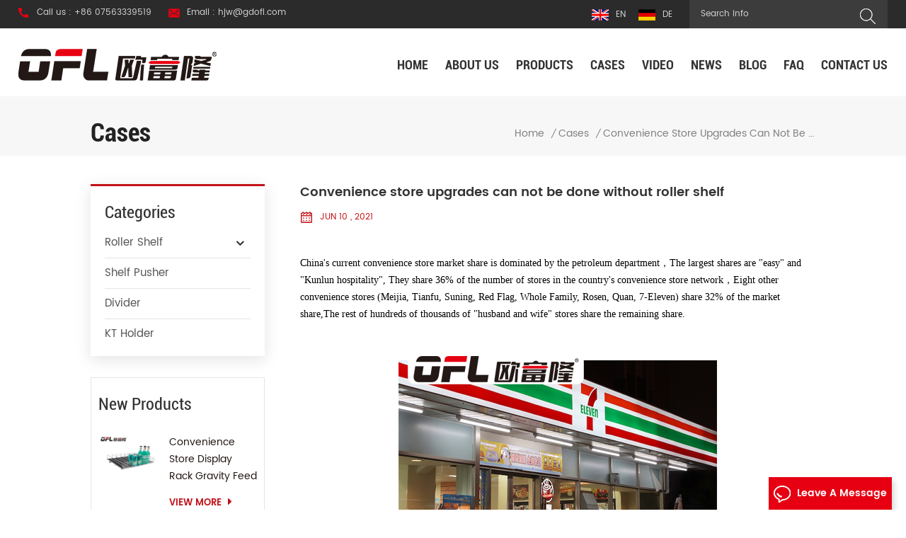

--- FILE ---
content_type: text/html
request_url: https://www.oflrollershelf.com/convenience-store-upgrades-can-not-be-done-without-roller-shelf_n25
body_size: 10950
content:
<!DOCTYPE html PUBLIC "-//W3C//DTD XHTML 1.0 Transitional//EN" "http://www.w3.org/TR/xhtml1/DTD/xhtml1-transitional.dtd">
<html xmlns="http://www.w3.org/1999/xhtml">
<head>
    <meta http-equiv="X-UA-Compatible" content="IE=edge">
    <meta name="viewport" content="width=device-width, initial-scale=1.0, user-scalable=no">
    <meta http-equiv="Content-Type" content="text/html; charset=utf-8" />
    <meta http-equiv="X-UA-Compatible" content="IE=edge,Chrome=1" />
    <meta http-equiv="X-UA-Compatible" content="IE=9" />
    <meta http-equiv="Content-Type" content="text/html; charset=utf-8" />
                <title>Convenience Store Upgrades Can Not Be Done Without Roller Shelf-oflrollershelf.com</title>
        <meta name="keywords" content="Convenience Store Upgrades Can Not Be Done Without Roller Shelf" />
        <meta name="description" content="China's current convenience store market share is dominated by the petroleum department，The largest shares are easy and Kunlun hospitality,They share 36% of the number of st" />
        <meta name="google-site-verification" content="yaeq-ZpFDLbkAQrpxWiFkIf6jTeYySlYRZ2gWZiiGAk" />
<meta name="yandex-verification" content="d5bc93054bf72f1f" />    
        <meta property="og:url" content="https://www.oflrollershelf.com/convenience-store-upgrades-can-not-be-done-without-roller-shelf_n25">
    <meta property="og:title" content="Convenience store upgrades can not be done without roller shelf-oflrollershelf.com">
    <meta property="og:type" content="website">
    <meta property="og:description" content="China's current convenience store market share is dominated by the petroleum department，The largest shares are easy and Kunlun hospitality,They share 36% of the number of st">
    <meta property="og:image" content="https://www.oflrollershelf.com/uploadfile/news/c9c77bab296a59fec9f7968730b956e7.jpg"/>

    <meta name="twitter:title" content="Convenience store upgrades can not be done without roller shelf-oflrollershelf.com">
    <meta name="twitter:description" content="China's current convenience store market share is dominated by the petroleum department，The largest shares are easy and Kunlun hospitality,They share 36% of the number of st">

            <link rel="canonical" href="https://www.oflrollershelf.com/convenience-store-upgrades-can-not-be-done-without-roller-shelf_n25" />
    
            <link href="/uploadfile/userimg/400225adcdc8412fa0143a0bdb851731.ico" rel="shortcut icon"  />
                <link rel="alternate" hreflang="en" href="https://www.oflrollershelf.com/convenience-store-upgrades-can-not-be-done-without-roller-shelf_n25" />
            <link rel="alternate" hreflang="de" href="https://de.oflrollershelf.com/convenience-store-upgrades-can-not-be-done-without-roller-shelf_n25" />
        <link rel="alternate" href="https://www.oflrollershelf.com/convenience-store-upgrades-can-not-be-done-without-roller-shelf_n25" hreflang="x-default" />


    <link type="text/css" rel="stylesheet" href="/template/css/bootstrap.css" />
    <link type="text/css" rel="stylesheet" href="/template/css/font-awesome.min.css">
    <link type="text/css" rel="stylesheet" href="/template/css/style.css" />
    <script type="text/javascript" src="/template/js/jquery-1.8.3.js"></script>
    <script type="text/javascript" src="/js/front/common.js"></script>
    <script type="text/javascript" src="/template/js/bootstrap.min.js"></script>
    <script type="text/javascript" src="/template/js/demo.js"></script>
    <script type="text/javascript" src="/template/js/jquery.velocity.min.js"></script>
    <!--[if ie9]
<script src="/template/js/html5shiv.min.js"></script>
<script src="/template/js/respond.min.js"></script>
-->

    <!--[if IE 8]>
    <script src="https://oss.maxcdn.com/libs/html5shiv/3.7.0/html5shiv.js"></script>
    <script src="https://oss.maxcdn.com/libs/respond.js/1.3.0/respond.min.js"></script>
    <![endif]-->

    <!-- Google Tag Manager -->
<script>(function(w,d,s,l,i){w[l]=w[l]||[];w[l].push({'gtm.start':
new Date().getTime(),event:'gtm.js'});var f=d.getElementsByTagName(s)[0],
j=d.createElement(s),dl=l!='dataLayer'?'&l='+l:'';j.async=true;j.src=
'https://www.googletagmanager.com/gtm.js?id='+i+dl;f.parentNode.insertBefore(j,f);
})(window,document,'script','dataLayer','GTM-TN76D8D');</script>
<!-- End Google Tag Manager -->

                
</head>
<body>

<!-- Google Tag Manager (noscript) -->
<noscript><iframe src="https://www.googletagmanager.com/ns.html?id=GTM-TN76D8D"
height="0" width="0" style="display:none;visibility:hidden"></iframe></noscript>
<!-- End Google Tag Manager (noscript) -->
<div class="topW">
    <div class="container">

        <ul class="head_con clearfix">
            <li class="icon_tel">
                <div class="wrap">
                    <a rel="nofollow" href="Tel:+86 07563339519">Call us : +86 07563339519</a>
                </div>
            </li>
                        <li class="icon_email">
                <div class="wrap">
                    <a rel="nofollow" target="_blank" href="mailto:hjw@gdofl.com">Email : hjw@gdofl.com</a>
                </div>
            </li>
        </ul>
        <div class="in_search clearfix">
            <input name="search_keyword" onkeydown="javascript:enterIn(event);" type="text" value="Search info" onfocus="if(this.value=='Search info'){this.value='';}" onblur="if(this.value==''){this.value='Search info';}" class="search_main">
            <input name="" type="submit" class="search_btn btn_search1" value="">
        </div>
        <ul class="top_lan">
                            <li><a href="https://www.oflrollershelf.com/convenience-store-upgrades-can-not-be-done-without-roller-shelf_n25"><img src="/template/images/en.png" /><span>en</span></a></li>
                            <li><a href="https://de.oflrollershelf.com/convenience-store-upgrades-can-not-be-done-without-roller-shelf_n25"><img src="/template/images/de.png" /><span>de</span></a></li>
                      <!--  <li><a><img src="/template/images/ch.png" ><span>ch</span></a></li>-->
        </ul>
    </div>
</div>

<header class="large">

    <div class="header clearfix">
        <div class="container">

            <div class="header_m clearfix">

                <div id="logo">
                                                                        <a href="/" title="Guangdong OFL Automatic Display Shelf Co.,Ltd."><img alt="Guangdong OFL Automatic Display Shelf Co.,Ltd." src="/uploadfile/userimg/5f59335827458fe3661733723760dab1.png" /></a>
                                                                </div>
                <div class="head-right">

                    <div class="mainmenu-area bg-color-2">
                        <div class="mainmenu-left visible-lg visible-md">
                            <div class="mainmenu">
                                <nav>
                                    <ul class="clearfix">
                                        <li><a href='/'>Home</a></li>

                                                                                    <li><a href="/about-us_d1">About us</a>

                                                    <ul class="vmegamenu">
                                                                                                                                                                          <li><a href="/honor_nc6">Honor</a>

                                                        </li>
                                                                                                                <li><a href="/our-factory_nc5">Our factory</a>

                                                        </li>
                                                    </ul>

                                            </li>
                                        
                                        <li class="product_vmegamenu"><a href="/products">Products</a>
                                            <ul class="vmegamenu">
                                                                                                    <li class="has-menu"><a href="/roller-shelf_c1">Roller Shelf</a>
                                                                                                                    <ul class="vmegamenu02">
                                                                                                                                    <li><a href="/convenience-store-roller-shelf_c4">Convenience Store roller shelf</a></li>
                                                                                                                                    <li><a href="/supermarket-roller-shelf_c11">Supermarket roller shelf</a></li>
                                                                                                                                    <li><a href="/brand-roller-shelf_c10">Brand roller shelf</a></li>
                                                                                                                                    <li><a href="/accessories_c16">Accessories</a></li>
                                                                                                                            </ul>
                                                                                                            </li>
                                                                                                    <li><a href="/shelf-pusher_c2">Shelf Pusher</a>
                                                                                                            </li>
                                                                                                    <li><a href="/divider_c12">Divider</a>
                                                                                                            </li>
                                                                                                    <li><a href="/kt-holder_c19">KT Holder</a>
                                                                                                            </li>
                                                                                            </ul>
                                        </li>

                                                                                <li><a href="/cases_nc2">Cases</a>
                                                                                    </li>

                                                                                <li><a href="/video_nc3">Video</a>
                                                                                    </li>

                                                                                <li><a href="/news_nc1">News</a>
                                                                                    </li>

                                        <li><a href="/blog">Blog</a></li>

                                                                                <li><a href="/faq_nc4">FAQ</a>
                                                                                    </li>

                                                                                    <li><a href="/contact-us_d2">Contact us</a>
                                                                                            </li>
                                                                            </ul>
                                </nav>
                            </div>
                        </div>
                    </div>

                    <div class="wrapper">
                        <nav id="main-nav">
                            <ul class="first-nav">
                                <li><a href="/">Home</a></li>
                            </ul>
                            <ul class="second-nav">
                                                                    <li><a href="/about-us_d1">About us</a>

                                            <ul class="nav_child">
                                                                                                                                                <li><a href="/honor_nc6">Honor</a>

                                                </li>
                                                                                                <li><a href="/our-factory_nc5">Our factory</a>

                                            </ul>
                                       
                                    </li>
                                                                <li><a href="/products">Products</a>
                                    <ul class="nav_child">
                                                                                    <li>
                                                <a href="/roller-shelf_c1">Roller Shelf</a>
                                                                                                    <ul>
                                                                                                                    <li><a href="/convenience-store-roller-shelf_c4">Convenience Store roller shelf</a></li>
                                                                                                                    <li><a href="/supermarket-roller-shelf_c11">Supermarket roller shelf</a></li>
                                                                                                                    <li><a href="/brand-roller-shelf_c10">Brand roller shelf</a></li>
                                                                                                                    <li><a href="/accessories_c16">Accessories</a></li>
                                                                                                            </ul>
                                                                                            </li>
                                                                                    <li>
                                                <a href="/shelf-pusher_c2">Shelf Pusher</a>
                                                                                            </li>
                                                                                    <li>
                                                <a href="/divider_c12">Divider</a>
                                                                                            </li>
                                                                                    <li>
                                                <a href="/kt-holder_c19">KT Holder</a>
                                                                                            </li>
                                        
                                    </ul>
                                </li>
                                                                <li><a href="/cases_nc2">Cases</a>
                                                                    </li>
                                                                <li><a href="/video_nc3">Video</a>
                                                                    </li>

                                                                <li><a href="/news_nc1">News</a>
                                                                    </li>

                                <li><a href="/blog">Blog</a></li>

                                                                <li><a href="/faq_nc4">FAQ</a>
                                                                    </li>



                                                                    <li><a href="/contact-us_d2">Contact us</a>
                                                                            </li>
                                
                            </ul>

                        </nav>
                        <a class="toggle">
                            <span></span>
                            <span></span>
                            <span></span>
                        </a>
                    </div>
                </div>

            </div>
        </div>

    </div>

</header>
               
 <div class="page_banner">
     </div>

     <div class="breadcrumb clearfix">
	<div class="container">
		<div class="breadcrumbm">
			<div class="in_title">
				<span>Cases</span>
			</div>
			<div class="bread_right">
				<a class="home" href="/">Home</a>
				
				                                                                          <i>/</i><a href="/cases_nc2">Cases</a>
                        <i>/</i><a href="/convenience-store-upgrades-can-not-be-done-without-roller-shelf_n25"><h2>Convenience store upgrades can not be done without roller shelf</h2></a>
                        			</div>
		</div>
	</div>
</div>
<div class="page_section clearfix"> 
	<div class="container"> 
    	<div class="page_column clearfix"> 
			  
            <div class="page-left clearfix">
				
                <div id="right_column" class="left-cat column clearfix">
                    <section class="block blockcms column_box">
                        <span class="left_title"><em>Categories</em><span></span><i class="column_icon_toggle icon-plus-sign"></i></span>
                        <div class="block_content toggle_content">
                            <ul class="mtree">
                                                                <li><b></b><a href="/roller-shelf_c1">Roller Shelf</a>
                                                                        <ul>
                                            
                                        <li><b></b><a href="/convenience-store-roller-shelf_c4">Convenience Store roller shelf</a>
                                                                                    </li>
                                            
                                        <li><b></b><a href="/supermarket-roller-shelf_c11">Supermarket roller shelf</a>
                                                                                    </li>
                                            
                                        <li><b></b><a href="/brand-roller-shelf_c10">Brand roller shelf</a>
                                                                                    </li>
                                            
                                        <li><b></b><a href="/accessories_c16">Accessories</a>
                                                                                    </li>
                                                                            </ul>
                                                                    </li>
                                                                <li><b></b><a href="/shelf-pusher_c2">Shelf Pusher</a>
                                                                    </li>
                                                                <li><b></b><a href="/divider_c12">Divider</a>
                                                                    </li>
                                                                <li><b></b><a href="/kt-holder_c19">KT Holder</a>
                                                                    </li>
                                                           </ul>
                        </div> 
                    </section>
                </div>
                
                <div id="right_column" class="left-pro column clearfix">
                    <section class="block blockcms column_box">
                    	<span class="left_title"><em>New Products</em><span></span><i class="column_icon_toggle icon-plus-sign"></i></span> 
                        <div class="block_content toggle_content">
                        	<ul class="list clearfix">
                            	
								    
                                    <li class="clearfix">
                                            <div class="box clearfix">
                                            <div class="image pro_image">
                                                <a href="/convenience-store-display-rack-gravity-feed-roller-shelf-for-freezer-shelf_p8.html"></a>
                                                <img id="product_detail_img"  alt="Gravity Feed Roller Shelf" src="/uploadfile/202106/10/0641e612f92ae662d5298fd6fab9def7_small.jpg" />                                                <em class="icon"><i></i></em>
                                            </div>
                                            <div class="main">
                                                <a href="/convenience-store-display-rack-gravity-feed-roller-shelf-for-freezer-shelf_p8.html" class="title">Convenience Store Display Rack Gravity Feed Roller Shelf For Freezer Shelf</a>
                                                <a rel="nofollow" href="/convenience-store-display-rack-gravity-feed-roller-shelf-for-freezer-shelf_p8.html" class="page_more">view more<i class="fa fa-caret-right"></i></a>
                                            </div>
                                        </div>
                                    </li>
                                    
                                    <li class="clearfix">
                                            <div class="box clearfix">
                                            <div class="image pro_image">
                                                <a href="/acrylic-adjustable-supermarket-auto-front-roller-shelf-system-drink-cooler_p25.html"></a>
                                                <img id="product_detail_img"  alt="Store shelf glides" src="/uploadfile/202105/21/77cd338457bf69ab5510fc0c9267113a_small.jpg" />                                                <em class="icon"><i></i></em>
                                            </div>
                                            <div class="main">
                                                <a href="/acrylic-adjustable-supermarket-auto-front-roller-shelf-system-drink-cooler_p25.html" class="title">Acrylic Adjustable Supermarket Auto Front Roller Shelf System Drink Cooler</a>
                                                <a rel="nofollow" href="/acrylic-adjustable-supermarket-auto-front-roller-shelf-system-drink-cooler_p25.html" class="page_more">view more<i class="fa fa-caret-right"></i></a>
                                            </div>
                                        </div>
                                    </li>
                                    
                                    <li class="clearfix">
                                            <div class="box clearfix">
                                            <div class="image pro_image">
                                                <a href="/stores-beverage-fridge-tilt-and-gravity-flow-shelf-gravity-roller-shelf-sliding-shelf_p27.html"></a>
                                                <img id="product_detail_img"  alt="Tilt And Gravity Flow Shelf" src="/uploadfile/202106/10/d30879d9ec601f07beaa8c5a248b6d69_small.jpg" />                                                <em class="icon"><i></i></em>
                                            </div>
                                            <div class="main">
                                                <a href="/stores-beverage-fridge-tilt-and-gravity-flow-shelf-gravity-roller-shelf-sliding-shelf_p27.html" class="title">Stores Beverage Fridge Tilt And Gravity Flow Shelf Gravity Roller Shelf Sliding Shelf</a>
                                                <a rel="nofollow" href="/stores-beverage-fridge-tilt-and-gravity-flow-shelf-gravity-roller-shelf-sliding-shelf_p27.html" class="page_more">view more<i class="fa fa-caret-right"></i></a>
                                            </div>
                                        </div>
                                    </li>
                                    
                                    <li class="clearfix">
                                            <div class="box clearfix">
                                            <div class="image pro_image">
                                                <a href="/personalized-roller-shelf-smart-roller-auto-front-sliding-system-plastic-shelf_p26.html"></a>
                                                <img id="product_detail_img"  alt="Plastic Roller Shelf System" src="/uploadfile/202106/10/4338bcd3465525669a6a527dafda7196_small.jpg" />                                                <em class="icon"><i></i></em>
                                            </div>
                                            <div class="main">
                                                <a href="/personalized-roller-shelf-smart-roller-auto-front-sliding-system-plastic-shelf_p26.html" class="title">Personalized Roller Shelf Smart Roller Auto Front Sliding System Plastic Shelf</a>
                                                <a rel="nofollow" href="/personalized-roller-shelf-smart-roller-auto-front-sliding-system-plastic-shelf_p26.html" class="page_more">view more<i class="fa fa-caret-right"></i></a>
                                            </div>
                                        </div>
                                    </li>
                                    
                                    <li class="clearfix">
                                            <div class="box clearfix">
                                            <div class="image pro_image">
                                                <a href="/eco-friendly-supermarket-fridge-beverage-bottle-glides-smart-display-shelf_p44.html"></a>
                                                <img id="product_detail_img"  alt="Supermarket Fridge Beverage Shelf" src="/uploadfile/202105/31/ca949888a5ed999464ca9bea75675756_small.jpg" />                                                <em class="icon"><i></i></em>
                                            </div>
                                            <div class="main">
                                                <a href="/eco-friendly-supermarket-fridge-beverage-bottle-glides-smart-display-shelf_p44.html" class="title">Eco-Friendly Supermarket Fridge Beverage Bottle Glides Smart Display Shelf</a>
                                                <a rel="nofollow" href="/eco-friendly-supermarket-fridge-beverage-bottle-glides-smart-display-shelf_p44.html" class="page_more">view more<i class="fa fa-caret-right"></i></a>
                                            </div>
                                        </div>
                                    </li>
                                 
								 
                            </ul>
                        </div>
                    </section>
                </div>
            </div>
            			<div class="page-right clearfix">
                 <div class="news_detail_info clearfix">
                    <div class="news_detail_title">
                        <p>Convenience store upgrades can not be done without roller shelf</p>
                        <span class="page_date">                             Jun 10 , 2021 
                            </span>
                    </div>
                    <div class="txt"><p class="">
	<span style="font-family:Microsoft YaHei;font-size:14px;color:#000000;"><br />
</span> 
</p>
<p class="">
	<span style="font-family:Microsoft YaHei;font-size:14px;color:#000000;"> China's current convenience store market share
is dominated by the petroleum department，</span><span lang="EN-US" style="font-family:Microsoft YaHei;font-size:14px;color:#000000;">The largest
shares are "easy" and "Kunlun hospitality",</span><span lang="EN-US"> </span><span style="font-family:Microsoft YaHei;font-size:14px;color:#000000;">They share 36% of the number of stores in the
country's convenience store network，</span><span lang="EN-US"><span style="font-family:Microsoft YaHei;font-size:14px;color:#000000;">Eight other
convenience stores (Meijia, Tianfu, Suning, Red Flag, Whole Family, Rosen,
Quan, 7-Eleven) share 32% of the market share,The rest of hundreds of thousands
of "husband and wife" stores share the remaining share.</span><o:p></o:p></span> 
</p>
<p class="">
	<span lang="EN-US"><span style="font-family:Microsoft YaHei;font-size:14px;color:#000000;"><br />
</span></span> 
</p>
<p class="" style="text-align:center;">
	<span lang="EN-US"><span style="font-family:Microsoft YaHei;font-size:14px;color:#000000;"><img src="/js/htmledit/kindeditor/attached/20210610/20210610144910_71058.png" alt="bottle display shelf" width="" height="" title="bottle display shelf" align="" /><br />
</span></span> 
</p>
<p class="" style="text-align:center;">
	<span lang="EN-US"><span style="font-family:Microsoft YaHei;font-size:14px;color:#000000;"><br />
</span></span> 
</p>
<p class="" style="text-align:center;">
	<span lang="EN-US"><span style="font-family:Microsoft YaHei;font-size:14px;color:#000000;"> </span></span> 
</p>
<p class="" style="text-align:left;">
	<span style="font-family:Microsoft YaHei;font-size:14px;color:#000000;"><span style="color:#000000;"> 7-Eleven, as one of our partners, their
convenience stores give daily operation decisions to the system, commodity
display with </span><span style="color:#000000;font-family:Microsoft YaHei;font-size:14px;white-space:normal;background-color:#FFFFFF;"><strong><a href="/auto-front-vending-machine-beverage-gravity-feed-roller-shelf-system_p9.html" target="_blank">auto front shelves</a></strong></span><span style="font-family:Microsoft YaHei;font-size:14px;color:#000000;background-color:#FFFFFF;"> </span></span><span style="color:#000000;">automatic cargo management system, not
responsible for turnover, profit and other business indicators, power managers,
only need to work according to the system prompts, and will try to use more to
meet the needs of consumer. Can also greatly shorten the employee training
cycle.</span> 
</p>
<p class="" style="text-align:left;">
	<o:p></o:p>
</p>
<p class="" style="text-align:center;">
	<span lang="EN-US"><span style="font-family:Microsoft YaHei;font-size:14px;color:#000000;"><img src="/js/htmledit/kindeditor/attached/20210610/20210610144922_67842.png" alt="convenience store shelf" width="" height="" title="convenience store shelf" align="" /><br />
</span></span> 
</p>
<p class="" style="text-align:center;">
	<span lang="EN-US"><span style="font-family:Microsoft YaHei;font-size:14px;color:#000000;"><br />
</span></span> 
</p>
<p class="" style="text-align:center;">
	<span lang="EN-US"><span style="font-family:Microsoft YaHei;font-size:14px;color:#000000;"> </span></span> 
</p>
<p class="" style="text-align:left;">
	<span style="font-family:Microsoft YaHei;font-size:14px;color:#000000;"> The founder of 7-Eleven, an old customer, once
said In our eyes, true competitors are not convenience stores of other brands,
but changing customer needs.</span><o:p></o:p>
</p>
<br />
<p>
	<br />
</p>
<p class="" style="text-align:center;">
	<span lang="EN-US"><span style="font-family:Microsoft YaHei;font-size:14px;color:#000000;"> </span></span> 
</p>
<p style="text-align:left;margin:0cm 0cm 0.0001pt;background:white;">
	<span style="font-family:Microsoft YaHei;font-size:14px;color:#000000;"> For example, JD has launched a transformation and upgrading plan
for community husband and wife </span> 
</p>
<p style="text-align:left;margin:0cm 0cm 0.0001pt;background:white;">
	<span style="color:#000000;">stores to provide a series of business support
for procurement and distribution. In addition, JD Fresh also</span> 
</p>
<p style="text-align:left;margin:0cm 0cm 0.0001pt;background:white;">
	<span style="color:#000000;">aims to turn the
husband-and-wife store owners into the "leader" of community group
purchase, and improve the efficiency of residents placing orders and goods
distribution.</span> 
</p>
<p style="text-align:left;margin:0cm 0cm 0.0001pt;background:white;">
	<o:p></o:p>
</p>
<p style="text-align:left;">
	<span style="font-family:Microsoft YaHei;font-size:14px;color:#000000;"></span> 
</p>
<p style="text-align:left;">
	<span style="font-family:Microsoft YaHei;font-size:14px;color:#000000;"> </span> 
</p>
<p class="">
	<span style="color:#000000;">Alibaba's
retail communication also has such services. Through licensing the brand of
"Tmall store", many convenience changes can not only provide rich
commodity and intelligent store management systems, but also help store owners
do a good job in category planning and procurement to improve the overall operation efficiency.</span> 
</p>
<p class="">
	<o:p></o:p>
</p>
<p style="text-align:center;">
	<span style="font-family:Microsoft YaHei;font-size:14px;color:#000000;"><br />
</span> 
</p>
<p style="text-align:center;">
	<span style="font-family:Microsoft YaHei;font-size:14px;color:#000000;"><img src="/js/htmledit/kindeditor/attached/20210610/20210610145135_83493.png" alt="drink feeding shelf" width="" height="" title="drink feeding shelf" align="" /><br />
</span> 
</p>
<p style="text-align:center;">
	<span style="font-family:Microsoft YaHei;font-size:14px;color:#000000;"><br />
</span> 
</p>
<p class="">
	<span style="color:#000000;"> Therefore, in the face of the current
situation of the violent development of each chain convenience store new
situation, want to meet the changing customer needs, it is first to improve the
image of the store and abandon the backward display and display way. Therefore,
the transformation and upgrading of the cold drink freezer display mode is an
indispensable step. And the automatic cargo function of</span><strong><span style="color:#000000;"> OFL <a href="/adjustable-shelf-dividers-beer-vending-machine-cooler-drink-shelf-display-roller_p18.html" target="_blank">cooler </a></span></strong><strong><span style="color:#000000;"><a href="/bottle-beer-cans-display-equipment-gravity-roller-shelf-for-vending-machine_p41.html" target="_blank">drink shelf</a></span></strong><span style="color:#000000;">, can
be efficient and smooth to let the product always keep in the front end, but
also can save electricity and labor.</span> 
</p>
<p class="">
	<o:p></o:p>
</p>
<p style="text-align:left;">
	<span style="font-family:Microsoft YaHei;font-size:14px;color:#000000;"><br />
</span> 
</p>
<p class="">
	<span style="color:#000000;"> However, one thing is certain that whether it
is the sinking of brand chain convenience stores, or the upgrading of
traditional stores, they ultimately benefit from consumers.</span> 
</p>
<p class="">
	<o:p></o:p>
</p>
<p>
	<br />
</p></div>
                    <ul class="navigation clearfix">
                                                <li class="prev_post">
                            <a href="/arrange-shelves-reasonably_n177">
                                <span class="meta_nav">Previous</span>
                                <h4 class="post_title">Arrange shelves reasonably</h4>
                            </a>
                        </li>
                                                                        <li class="next_post">
                            <a href="/how-coca-cola-decided-the-roller-shelf_n13">
                                <span class="meta_nav">Next</span>
                                <h4 class="post_title">How Coca-Cola decided the "Roller Shelf"</h4>
                            </a>
                        </li>
                         
                    </ul>
                </div>
            </div>
            
        </div>
    </div> 
</div>

<div class="footer clearfix">
<div class="positon"></div>
	<div class="footer_m clearfix">
		<div class="container fot_sub">
			<div class="in_title"> 
				<span>SUBSCRIBE TO US</span>
		`</div>
			<div class="letter-input clearfix">
				<label class="title">ENTER EMAIL ADDRESS </label>
                            <input name="textfield" id="user_email" type="text" class="fot_input" placeholder="">  
                            <input type="button" value="" onclick="add_email_list();" class="send">
                        </div>
						<script>
                               var email = document.getElementById('user_email');
                            function add_email_list()
                            {
                                $.ajax({
                                    url: "/common/ajax/addtoemail/emailname/" + email.value,
                                    type: 'GET',
                                    success: function(info) {
                                        if (info == 1) {
                                            alert('Successfully!');
                                        } else {
                                            alert('lost!');
                                        }
                                    }
                                });
                            }
                            </script>
			<ul class="top_share clearfix">
			   
                             
                                                             <li><a href="https://www.youtube.com/channel/UCDmm2Sedk702WYcWasx8J8w" target="_blank" rel="nofollow"><img src="/uploadfile/friendlink/e4779c29e66ac56d476f67376bee5d8d.jpg" /></a></li>
                                                             <li><a href="https://www.facebook.com/OFL-Roller-Shelf-100637819223702" target="_blank" rel="nofollow"><img src="/uploadfile/friendlink/af9c058ca19c22c6153da9c495799fe7.jpg" /></a></li>
                                                             <li><a href="http://twitter.com/uS0A73YNdu6jH3H" target="_blank" rel="nofollow"><img src="/uploadfile/friendlink/73ed395ffe3c6b3cc1aa83d7622de01d.jpg" /></a></li>
                                                             <li><a href="http://www.linkedin.com/company/guangdong-ofl-automatic-display-shelf" target="_blank" rel="nofollow"><img src="/uploadfile/friendlink/36a28dc75d6f93f0d640185d51bdf9b9.png" /></a></li>
                                                        		</ul>
		</div>
    	<div class="container clearfix">
        
        <div id="right_column" class="fot_nav clearfix">
        	<section id="blockbestsellers" class="block products_block column_box">
            	<span class="fot_title"><em>Need Help</em><span></span><i class="column_icon_toggle icon-plus-sign"></i></span>
                <div class="block_content toggle_content">
                	<ul> 
                    	                                <li><a href="/">Home</a></li>
                                                        <li><a href="/about-us_d1">About us</a></li>
                                                        <li><a href="/products">Products</a></li>
                                                        <li><a href="/contact-us_d2">Contact us</a></li>
                                                        <li><a href="/news_nc1">News</a></li>
                                                        <li><a href="/blog">Blog</a></li>
                                                        <li><a href="/privacy-policy_d14">Privacy Policy</a></li>
                                                        <li><a href="/category/downloads/1">E-catalog</a></li>
                                            </ul>
                </div>
        	</section>
        </div>
    	<div id="right_column" class="fot_tag clearfix">
        	<section id="blockbestsellers" class="block products_block column_box">
            	<span class="fot_title"><em>Hot Tags</em><span></span><i class="column_icon_toggle icon-plus-sign"></i></span>
                <div class="block_content toggle_content">
                	<ul> 
                    	                          <li><a href="/equipment-gravity-roller-shelf_sp">Equipment Gravity Roller Shelf</a></li>
                                                  <li><a href="/acrylic-shelf-pusher_sp">Acrylic Shelf Pusher</a></li>
                                                  <li><a href="/cooler-gravity-feed-shelves_sp">Cooler Gravity Feed Shelves</a></li>
                                                  <li><a href="/roller-shelf-systems_sp">Roller Shelf Systems</a></li>
                                                  <li><a href="/gravity-roller-shelf_sp">Gravity Roller Shelf</a></li>
                                                  <li><a href="/acrylic-auto-front-gravity-roller-shelf_sp">Acrylic Auto Front Gravity Roller Shelf</a></li>
                                                  <li><a href="/plastic-beverage-shelf_sp">Plastic Beverage Shelf</a></li>
                                                  <li><a href="/cooler-refrigerator-shelf_sp">Cooler Refrigerator Shelf</a></li>
                                                  <li><a href="/acrylic-fridge-gravity-roller-shelf_sp">Acrylic Fridge Gravity Roller Shelf</a></li>
                                                  <li><a href="/retail-stores-flex-shelf_sp">Retail Stores Flex Shelf</a></li>
                          
                    </ul>
                </div>
        	</section>
        </div>
		<div id="right_column" class="fot_pro clearfix">
        	<section id="blockbestsellers" class="block products_block column_box">
            	<span class="fot_title"><em>Products</em><span></span><i class="column_icon_toggle icon-plus-sign"></i></span>
                <div class="block_content toggle_content">
                	<ul> 
                    	                    	<li><a href="/convenience-store-display-rack-gravity-feed-roller-shelf-for-freezer-shelf_p8.html">Convenience Store Display Rack Gravity Feed Roller Shelf For Freezer Shelf</a></li>
                    	                    	<li><a href="/acrylic-adjustable-supermarket-auto-front-roller-shelf-system-drink-cooler_p25.html">Acrylic Adjustable Supermarket Auto Front Roller Shelf System Drink Cooler</a></li>
                    	                    	<li><a href="/personalized-roller-shelf-smart-roller-auto-front-sliding-system-plastic-shelf_p26.html">Personalized Roller Shelf Smart Roller Auto Front Sliding System Plastic Shelf</a></li>
                    	                    	<li><a href="/eco-friendly-supermarket-fridge-beverage-bottle-glides-smart-display-shelf_p44.html">Eco-Friendly Supermarket Fridge Beverage Bottle Glides Smart Display Shelf</a></li>
                    	                    	<li><a href="/auto-front-vending-machine-beverage-gravity-feed-roller-shelf-system_p9.html">Auto-front Vending Machine Beverage Gravity Feed Roller Shelf System</a></li>
                    	                    	<li><a href="/cooler-dividers-and-abs-roller-gravity-shelf-vending-machine-plastic-bottle-shelf_p35.html">Cooler Dividers And Abs Roller Gravity Shelf Vending Machine Plastic Bottle Shelf</a></li>
                    		
                    </ul>
                </div>
        	</section>
        </div>
    	<div id="right_column" class="fot_con clearfix">
        	<section id="blockbestsellers" class="block products_block column_box">
            	<span class="fot_title"><em>Contact Us</em><span></span><i class="column_icon_toggle icon-plus-sign"></i></span>
                <div class="block_content toggle_content"> 
                	<p>Guangdong OFL Automatic Display Shelf Co.,Ltd.</p> 
                    <ul class="list clearfix"> 
                    	<li class="fcon_p">Contact Number : <a rel="nofollow" href="Tel:+86 07563339519">+86 07563339519</a></li>
                    							<li class="fcon_e">Email : <a rel="nofollow" target="_blank" href="mailto:hjw@gdofl.com">hjw@gdofl.com</a></li> 
                    							<li class="fcon_a">Address : 7 Pinggong I road, Nanping Science Park, Xiangzhou District, Zhuhai.</li>
                    </ul>
                </div>
        	</section>
            
        </div>
        
    </div>
    
    
    </div>
	
</div>	

	
<div class="foot_botW">
	
	<div class="container">
    	<div class="foot_bot clearfix">
      		<div class="footer-bottom clearfix">
				 
					<div class="copy">
                        Copyright © 2026 Guangdong OFL Automatic Display Shelf Co.,Ltd. All Rights Reserved. <!--Start of Tawk.to Script-->
<script type="text/javascript">
var Tawk_API=Tawk_API||{}, Tawk_LoadStart=new Date();
(function(){
var s1=document.createElement("script"),s0=document.getElementsByTagName("script")[0];
s1.async=true;
s1.src='https://embed.tawk.to/646497efad80445890ed6c30/1h0kf30mq';
s1.charset='UTF-8';
s1.setAttribute('crossorigin','*');
s0.parentNode.insertBefore(s1,s0);
})();
</script>
<!--End of Tawk.to Script--> <div id="powerby"></div>
						<script>
                $(document).ready(function() {
                    $('#powerby').html('power by:<a href="https://www.dyyseo.com">dyyseo.com</a>');
                });
                </script>
                 
                	</div>
                	<div class="foot_ipv6">
                    <img src="/template/images/ipv6.png" >IPv6 network supported                	</div>
                	                            
				
			</div>
			<div class="fot_link">
                   <a href="/sitemap.html">Sitemap</a>  |  <a href="/sitemap.xml">XML</a> 
                </div>
    	</div>
	   
     </div>
</div>
	
	

<a href="javascript:;" class="back_top"></a>

<div id="online_qq_layer">
    <div id="online_qq_tab">
        <a id="floatShow" rel="nofollow" href="javascript:void(0);" >Leave A Message<i></i></a> 
        <a id="floatHide" rel="nofollow" href="javascript:void(0);" ><i></i></a>
    </div>
    <div id="onlineService" >
        <div class="online_form">
            <div class="i_message_inquiry">
            	<em class="title">Leave A Message</em>
                <div class="inquiry">
                <form role="form" action="/inquiry/addinquiry" method="post" name="email_form" id="email_form1">
                  <input type="hidden" name="msg_title" value="Leave a Message" class="meInput" />
                 <div class="text">If you are interested in our products and want to know more details,please leave a message here,we will reply you as soon as we can.</div>
                      <div class="input-group">
                        <span class="ms_e"><input class="form-control" name="msg_email" id="msg_email" tabindex="10" type="text" placeholder="* Email"></span>
                      </div>
                      <div class="input-group">
                        <span class="ms_p"><input class="form-control" name="msg_tel" id="phone" tabindex="10" type="text" placeholder="Tel/WhatsApp"></span>
                      </div>
                      <div class="input-group">
                          <span class="ms_m"><textarea name="msg_content" class="form-control" id="message" tabindex="13" placeholder="* Enter product details (such as color, size, materials etc.) and other specific requirements to receive an accurate quote."></textarea></span>
                      </div>
					                         <span class="main_more"><input class="submit" type="submit" value="Submit"></span> 
                  </form>
              </div>
            </div>
        </div>
    </div>
</div>


<div class="fixed-contact-wrap">
    <ul class="item-list clearfix">
                    <li class="online_p">
                <div>
                    <i class="icon"></i>
                    <a rel="nofollow" href="Tel:+86 07563339519">+86 07563339519</a>
                </div>
            </li>
                            <li class="online_e">
                <div>
                    <i class="icon"></i>
                    <a rel="nofollow" target="_blank" href="mailto:hjw@gdofl.com">hjw@gdofl.com</a>
                </div>
            </li>
                <!--                                                <li class="online_s">
                    <div>
                        <i class="icon"></i>
                        <a rel="nofollow" target="_blank" href="skype:?chat"></a>
                    </div>
                </li>
                    -->                            <li class="online_code">
                <div>
                    <i class="icon"></i>
                    <a>
                        <p>Scan to wechat :</p><img src="/uploadfile/single/3f294a77de768c05de074ca0e0853ec8.png" />
                    </a>
                </div>
            </li>
            </ul>
</div>



<div class="mobile_nav clearfix">
	<a href="/"><i class="fa fa-home"></i><p>Home</p></a>
    <a href="/products"><i class="fa fa-th-large"></i><p>Products</p></a>
    <a href="/about-us_d1"><i class="fa fa-user"></i><p>About</p></a>
    <a href="/contact-us_d2"><i class="fa fa-comments-o"></i><p>contact</p></a>
</div>
<script type="text/javascript">
	$('#bootstrap-touch-slider').bsTouchSlider();
</script>
  <script type="text/javascript" src="/template/js/slick.js"></script>  
<script type="text/javascript" src="/template/js/wow.min.js"></script> 
<script type="text/javascript" src="/template/js/owl.carousel.min.js"></script>   
 <script type="text/javascript">
	baguetteBox.run('.tz-gallery');
</script>
<script>
  /*select*/
( function( window ) {

'use strict';

// class helper functions from bonzo https://github.com/ded/bonzo

function classReg( className ) {
  return new RegExp("(^|\\s+)" + className + "(\\s+|$)");
}

// classList support for class management
// altho to be fair, the api sucks because it won't accept multiple classes at once
var hasClass, addClass, removeClass;

if ( 'classList' in document.documentElement ) {
  hasClass = function( elem, c ) {
    return elem.classList.contains( c );
  };
  addClass = function( elem, c ) {
    elem.classList.add( c );
  };
  removeClass = function( elem, c ) {
    elem.classList.remove( c );
  };
}
else {
  hasClass = function( elem, c ) {
    return classReg( c ).test( elem.className );
  };
  addClass = function( elem, c ) {
    if ( !hasClass( elem, c ) ) {
      elem.className = elem.className + ' ' + c;
    }
  };
  removeClass = function( elem, c ) {
    elem.className = elem.className.replace( classReg( c ), ' ' );
  };
}

function toggleClass( elem, c ) {
  var fn = hasClass( elem, c ) ? removeClass : addClass;
  fn( elem, c );
}

var classie = {
  // full names
  hasClass: hasClass,
  addClass: addClass,
  removeClass: removeClass,
  toggleClass: toggleClass,
  // short names
  has: hasClass,
  add: addClass,
  remove: removeClass,
  toggle: toggleClass
};

// transport
if ( typeof define === 'function' && define.amd ) {
  // AMD
  define( classie );
} else {
  // browser global
  window.classie = classie;
}

})( window );

var ModalEffects = (function() {

	function init() {

		var overlay = document.querySelector( '.select-overlay' );

		[].slice.call( document.querySelectorAll( '.select-trigger' ) ).forEach( function( el, i ) {

			var modal = document.querySelector( '#' + el.getAttribute( 'data-modal' ) ),
				close = modal.querySelector( '.select-close' );

			function removeModal( hasPerspective ) {
				classie.remove( modal, 'select-show' );

				if( hasPerspective ) {
					classie.remove( document.documentElement, 'select-perspective' );
				}
			}

			function removeModalHandler() {
				removeModal( classie.has( el, 'select-setperspective' ) ); 
			}

			el.addEventListener( 'click', function( ev ) {
				classie.add( modal, 'select-show' );
				overlay.removeEventListener( 'click', removeModalHandler );
				overlay.addEventListener( 'click', removeModalHandler );

				if( classie.has( el, 'select-setperspective' ) ) {
					setTimeout( function() {
						classie.add( document.documentElement, 'select-perspective' );
					}, 25 );
				}
			});

			close.addEventListener( 'click', function( ev ) {
				ev.stopPropagation();
				removeModalHandler();
			});

		} );

	}

	init();
})();

 
</script>
<script>
        (function($) {
          var $nav = $('#main-nav');
          var $toggle = $('.toggle');
          var defaultData = {
            maxWidth: false,
            customToggle: $toggle,
            levelTitles: true
          };

          // we'll store our temp stuff here
          var $clone = null;
          var data = {};

          // calling like this only for demo purposes

          const initNav = function(conf) {
            if ($clone) {
              // clear previous instance
              $clone.remove();
            }

            // remove old toggle click event
            $toggle.off('click');

            // make new copy
            $clone = $nav.clone();

            // remember data
            $.extend(data, conf)

            // call the plugin
            $clone.hcMobileNav($.extend({}, defaultData, data));
          }

          // run first demo
          initNav({});

          $('.actions').find('a').on('click', function(e) {
            e.preventDefault();

            var $this = $(this).addClass('active');
            var $siblings = $this.parent().siblings().children('a').removeClass('active');

            initNav(eval('(' + $this.data('demo') + ')'));
          });
        })(jQuery);
</script>  
<script>
/*------------------------------------------------------------------
[Table of contents]

- Author:  Andrey Sokoltsov
- Profile:	http://themeforest.net/user/andreysokoltsov
--*/

(function() {

	"use strict";

	var Core = {

		initialized: false,

		initialize: function() {

			if (this.initialized) return;
			this.initialized = true;

			this.build();

		},

		build: function() {

		 
			// Counter
			this.initNumberCounter();
			 
			
		},

	  
		  
		initNumberCounter: function(options) {
			if ($('body').length) {
				var waypointScroll = $('.percent-blocks').data('waypoint-scroll');
				if(waypointScroll){
					$(window).on('scroll', function() {
						var winH = $(window).scrollTop();
						$('.percent-blocks').waypoint(function() {
							$('.chart').each(function() {
								CharsStart();
							});
						}, {
							offset: '80%'
						});
					});
				}
			}
			function CharsStart() {
				$('.chart').easyPieChart({
					barColor: false,
					trackColor: false,
					scaleColor: false,
					scaleLength: false,
					lineCap: false,
					lineWidth: false,
					size: false,
					animate: 3000,
					onStep: function(from, to, percent){
						$(this.el).find('.percent').text(Math.round(percent));
					}
				});
			}
		},

	
 
		  
	};

	Core.initialize();

})();
</script>
<script>
	(function( window , document ){
    'use strict';
    var hotcss = {};
    (function() {
        var viewportEl = document.querySelector('meta[name="viewport"]'),
            hotcssEl = document.querySelector('meta[name="hotcss"]'),
            dpr = window.devicePixelRatio || 1,
            maxWidth = 640,
            designWidth = 0;
        
        document.documentElement.setAttribute('data-dpr', dpr);
        hotcss.dpr = dpr;
        document.documentElement.setAttribute('max-width', maxWidth);
        hotcss.maxWidth = maxWidth;
        if( designWidth ){
            document.documentElement.setAttribute('design-width', designWidth);
            hotcss.designWidth = designWidth;
        }
    })();
    hotcss.px2rem = function( px , designWidth ){
        if( !designWidth ){
            designWidth = parseInt(hotcss.designWidth , 10);
        }
        return parseInt(px,10)*640/designWidth/20;
    }
    hotcss.rem2px = function( rem , designWidth ){
        if( !designWidth ){
            designWidth = parseInt(hotcss.designWidth , 10);
        }
        return rem*20*designWidth/640;
    }
    hotcss.mresize = function(){
        var innerWidth = document.documentElement.getBoundingClientRect().width || window.innerWidth;
        if( hotcss.maxWidth && (innerWidth/hotcss.dpr > hotcss.maxWidth) ){
            innerWidth = hotcss.maxWidth*hotcss.dpr;
        }
        if( !innerWidth ){ return false;}
        document.documentElement.style.fontSize = ( innerWidth*20/640 ) + 'px';
    };
    hotcss.mresize();
    window.addEventListener( 'resize' , function(){
        clearTimeout( hotcss.tid );
        hotcss.tid = setTimeout( hotcss.mresize , 400 );
    } , false );
    window.addEventListener( 'load' , hotcss.mresize , false );
    setTimeout(function(){
        hotcss.mresize();
    },333)
    window.hotcss = hotcss;
})( window , document );
(function($){
    var mainWit = $(window).width(),
        mainHit = $(window).height(),
        carouselBar = $(".page-header-bar"),
        fixedContact = $(".fixed-contact-wrap");
	/*fixed-contact*/
    $(".fixed-contact-wrap").hover(function(){
        $(this).addClass("active");
    },function(){
        $(this).removeClass("active");
    });
    $(window).scroll(function() {
        if($(window).width() > 992){
            if ($(this).scrollTop() > mainHit/2 ){
                carouselBar.addClass("active");
                fixedContact.addClass("show");
            } else {
                carouselBar.removeClass("active");
                fixedContact.removeClass("show");
            }
        }
    });
})(jQuery);
</script>
</body>
</html>


--- FILE ---
content_type: text/css
request_url: https://www.oflrollershelf.com/template/css/style.css
body_size: 29900
content:
/*reset*/
:focus{outline:0;}
h1,h2,h3,h4,h5,h6{ margin:0px; padding:0; line-height:normal}
body,ul,img,p,input,dl,dd,tr,th,td{margin:0;padding:0;font-family: 'poppins-regular';}
em{font-style:normal;}
img{border:none; max-width:100%}
/*li,ul,ol{list-style:none;}*/
a{text-decoration:none;color:#231815;}
input{padding:0px;vertical-align: middle;line-height: normal;border:none;} 
body{overflow-x:hidden;}
button::-moz-focus-inner,input[type="reset"]::-moz-focus-inner,input[type="button"]::-moz-focus-inner,input[type="submit"]::-moz-focus-inner,input[type="file"]>input[type="button"]::-moz-focus-inner{border:none;padding:0;}
a:focus {outline: none;}
:focus {outline: none; box-shadow:none} 
iframe {max-width: 100%;}
.table-responsive ul li {list-style-position: inside !important }
.table-responsive td{ padding:0 8px}/*share*/
/*share*/
body{
	font-size: 14px;
	font-family: 'poppins-regular'; background:#fff;
	color: #555; 
	line-height:24px;
} 
.bold{font-weight:bold;}
.fontRed{color:red;}
.clearfix:before, .clearfix:after{content:" ";display:table;}
.clearfix:after{clear:both;}

@media only screen and (max-width: 768px) {
	.row{margin:0;}
}


a:hover,img:hover{transition: 0.5s all;-webkit-transition: 0.5s all;-o-transition: 0.5s all; -moz-transition: 0.5s all;-ms-transition: 0.5s all;}
a,img{transition: 0.5s all;-webkit-transition: 0.5s all;-o-transition: 0.5s all; -moz-transition: 0.5s all;-ms-transition: 0.5s all;}

@font-face {
    font-family: 'Roboto-BoldCondensed';
    src:url(../font/Roboto-BoldCondensed.eot);
    src: url(../font/Roboto-BoldCondensed.eot?#iefix) format('embedded-opentype'),
	 url(../font/Roboto-BoldCondensed.svg#Roboto-BoldCondensed) format('svg'),
	 url(../font/Roboto-BoldCondensed.woff) format('woff'),
	 url(../font/Roboto-BoldCondensed.ttf) format('truetype');
    font-weight: normal;
    font-style: normal;
}  
   
@font-face {
    font-family: 'Roboto-Condensed';
    src:url(../font/Roboto-Condensed.eot);
    src: url(../font/Roboto-Condensed.eot?#iefix) format('embedded-opentype'),
	 url(../font/Roboto-Condensed.svg#Roboto-Condensed) format('svg'),
	 url(../font/Roboto-Condensed.woff) format('woff'),
	 url(../font/Roboto-Condensed.ttf) format('truetype');
    font-weight: normal;
    font-style: normal;
} 
 @font-face {
    font-family: 'poppins-semibold';
    src:url(../font/poppins-semibold.eot);
    src: url(../font/poppins-semibold.eot?#iefix) format('embedded-opentype'),
	 url(../font/poppins-semibold.svg#poppins-semibold) format('svg'),
	 url(../font/poppins-semibold.woff) format('woff'),
	 url(../font/poppins-semibold.ttf) format('truetype');
    font-weight: normal;
    font-style: normal;
} 
 
 @font-face {
    font-family: 'poppins-regular';
    src:url(../font/poppins-regular.eot);
    src: url(../font/poppins-regular.eot?#iefix) format('embedded-opentype'),
	 url(../font/poppins-regular.svg#poppins-regular) format('svg'),
	 url(../font/poppins-regular.woff) format('woff'),
	 url(../font/poppins-regular.ttf) format('truetype');
    font-weight: normal;
    font-style: normal;
} 
 

.nav_content{background:#c31219;}
.nav_content > .container{position:relative;}
header .wrapper{display:none;}
.wrapper .toggle{ float: right;
    width: 50px;
    height: 68px;
    cursor: pointer;
    color: #fff;
    text-decoration: none;
    font-size: 14px;
    text-indent: -9999em;
    line-height: 24px;
    font-size: 1px;
    display: block;
    text-align: center; 
    background:#c31219;}

html.hc-yscroll {
	overflow-y: scroll
}
body.hc-nav-open {
	position: fixed;
	width: 100%;
	min-height: 100%
}
.hc-mobile-nav {
	display: none;
	position: fixed;
	top: 0;
	height: 100%;
	z-index: 9999999999;
	overscroll-behavior: none
}
.hc-mobile-nav.is-ios * {
	cursor: pointer !important
}
.hc-mobile-nav .nav-container {
	position: fixed;
	z-index: 99999999;
	top: 0;
	width: 240px;
	max-width: 100%;
	height: 100%;
	transition: transform .4s ease
}
.hc-mobile-nav .nav-wrapper {
	width: 100%
}
.hc-mobile-nav .nav-wrapper.nav-wrapper-1 {
	position: static;
	height: 100%;
	overflow: scroll;
	overflow-x: visible;
	overflow-y: auto
}
.hc-mobile-nav ul {
	list-style: none;
	margin: 0;
	padding: 0
}
.hc-mobile-nav li {
	position: relative;
	display: block
}
.hc-mobile-nav li.level-open>.nav-wrapper {
	visibility: visible
}
.hc-mobile-nav input[type="checkbox"] {
	display: none
}
.hc-mobile-nav label {
	position: absolute;
	top: 0;
	left: 0;
	right: 0;
	bottom: 0;
	z-index: 10;
	cursor: pointer
}
.hc-mobile-nav a {
	position: relative;
	display: block;
	box-sizing: border-box;
	cursor: pointer
}
.hc-mobile-nav a, .hc-mobile-nav a:hover {
	text-decoration: none
}
.hc-mobile-nav.disable-body:not(.nav-open)::after {
	pointer-events: none
}
.hc-mobile-nav.disable-body::after, .hc-mobile-nav.disable-body .nav-wrapper::after {
	content: '';
	position: fixed;
	z-index: 9990;
	top: 0;
	left: 0;
	right: 0;
	bottom: 0;
	width: 100%;
	height: 100%;
	overscroll-behavior: none;
	visibility: hidden;
	opacity: 0;
	transition: visibility 0s ease .4s, opacity .4s ease
}
.hc-mobile-nav.disable-body.nav-open::after, .hc-mobile-nav.disable-body .sub-level-open::after {
	visibility: visible;
	opacity: 1;
	transition-delay: .05s
}
.hc-mobile-nav.nav-levels-expand .nav-wrapper::after {
	display: none
}
.hc-mobile-nav.nav-levels-expand ul .nav-wrapper {
	min-width: 0;
	max-height: 0;
	overflow: hidden;
	transition: height 0s ease .4s
}
.hc-mobile-nav.nav-levels-expand .level-open>.nav-wrapper {
	max-height: none
}
.hc-mobile-nav.nav-levels-overlap ul .nav-wrapper {
	position: absolute;
	z-index: 9999;
	top: 0;
	height: 100%;
	visibility: hidden;
	transition: visibility 0s ease .4s, transform .4s ease
}
.hc-mobile-nav.nav-levels-overlap ul ul {
	height: 100%;
	overflow: scroll;
	overflow-x: visible;
	overflow-y: auto
}
.hc-mobile-nav.nav-levels-overlap ul li.nav-parent {
	position: static
}
.hc-mobile-nav.nav-levels-overlap ul li.level-open>.nav-wrapper {
	visibility: visible;
	transition: transform .4s ease
}
.hc-mobile-nav.side-left {
	left: 0
}
.hc-mobile-nav.side-left .nav-container {
	left: 0;
	transform: translate3d(-100%, 0, 0)
}
.hc-mobile-nav.side-left.nav-levels-overlap li.level-open>.nav-wrapper {
	transform: translate3d(-40px, 0, 0)
}
.hc-mobile-nav.side-left.nav-levels-overlap li .nav-wrapper {
	left: 0;
	transform: translate3d(-100%, 0, 0)
}
.hc-mobile-nav.side-right {
	right: 0
}
.hc-mobile-nav.side-right .nav-container {
	right: 0;
	transform: translate3d(100%, 0, 0)
}
.hc-mobile-nav.side-right.nav-levels-overlap li.level-open>.nav-wrapper {
	transform: translate3d(40px, 0, 0)
}
.hc-mobile-nav.side-right.nav-levels-overlap li .nav-wrapper {
	right: 0;
	transform: translate3d(100%, 0, 0)
}
.hc-mobile-nav.nav-open .nav-container {
	transform: translate3d(0, 0, 0)
}
.hc-nav-trigger {
	position: absolute;
	cursor: pointer;
	display: none;
	top: 20px;
	z-index: 9980;
	min-height: 24px
}
.hc-nav-trigger span {
	width: 30px;
	top: 50%;
	transform: translateY(-50%);
	transform-origin: 50% 50%
}
.hc-nav-trigger span, .hc-nav-trigger span::before, .hc-nav-trigger span::after {
	position: absolute;
	left: 0;
	height: 4px;
	background: #34495E;
	transition: all .2s ease
}
.hc-nav-trigger span::before, .hc-nav-trigger span::after {
	content: '';
	width: 100%
}
.hc-nav-trigger span::before {
	top: -10px
}
.hc-nav-trigger span::after {
	bottom: -10px
}
.hc-nav-trigger.toggle-open span {
	background: rgba(0,0,0,0);
	transform: rotate(45deg)
}
.hc-nav-trigger.toggle-open span::before {
	transform: translate3d(0, 10px, 0)
}
.hc-nav-trigger.toggle-open span::after {
	transform: rotate(-90deg) translate3d(10px, 0, 0)
}
.hc-mobile-nav::after, .hc-mobile-nav .nav-wrapper::after {
	background: rgba(0,0,0,0.3)
}
.hc-mobile-nav .nav-wrapper {background:#262626;background-size:cover;z-index:2;}
.hc-mobile-nav .nav-wrapper:before{content:'';width:100%;height:100%;display:block;background:#000;filter:alpha(opacity=30);-moz-opacity:0.3;opacity:0.3;position:absolute;left:0;top:0;z-index:0;}
.hc-mobile-nav.nav-open .nav-wrapper {
	box-shadow: 1px 0 2px rgba(0,0,0,0.2)
}
.hc-mobile-nav h2 {
	font-size: 14px;
	font-weight: normal;
	text-align: left;
	padding: 15px 17px;
	color: #fff;
	font-family:'poppins-semibold';
	text-transform:capitalize;
	margin-top:0;
	margin-bottom:0;
	background:rgb(0,0,0,0.1);
}
.hc-mobile-nav a {
	padding: 10px 17px;
	font-size: 14px;
	color: #fff;
	z-index: 1;
	background: rgba(0,0,0,0);
	border-bottom: 1px solid rgba(255,255,255,0.2);
	font-family:'poppins-semibold';	
}
.hc-mobile-nav:not(.touch-device) a:hover {
	background: #c31219
}
.hc-mobile-nav li {
	text-align: left
}
.hc-mobile-nav li.nav-close a, .hc-mobile-nav li.nav-back a {
	background:rgba(255,255,255,0.15);background-size:100%;
}
.hc-mobile-nav li.nav-close a:hover, .hc-mobile-nav li.nav-back a:hover {
	background: rgba(0,0,0,0.2)
}
.hc-mobile-nav li.nav-parent a {
	padding-right: 58px
}
.hc-mobile-nav li.nav-close span, .hc-mobile-nav li.nav-parent span.nav-next, .hc-mobile-nav li.nav-back span {
	position: absolute;
	top: 0;
	right: 0;
	width:45px;
	height:100%;
	text-align: center;
	cursor: pointer;
	transition: background .2s ease;
	display:flex;flex-direction:column;justify-content:center;align-items:center;
}
.hc-mobile-nav li.nav-close span::before, .hc-mobile-nav li.nav-close span::after {
	content:'';display:inline-block;background:#fff;width:20px;height:2px;margin:2px 0;
}
.hc-mobile-nav li.nav-close span::before {
	transform:rotate(45deg) translate(4px,0px);-webkit-transform:rotate(45deg) translate(4px,0px);
}
.hc-mobile-nav li.nav-close span::after {
	transform:rotate(-45deg) translate(4px,0px);-webkit-transform:rotate(-45deg) translate(4px,0px);
}
.hc-mobile-nav span.nav-next::before, .hc-mobile-nav li.nav-back span::before {
	content: '';
	position: absolute;
	top: 50%;
	left: 50%;
	width: 8px;
	height: 8px;
	margin-left: -2px;
	box-sizing: border-box;
	border-top: 2px solid #fff;
	border-left: 2px solid #fff;
	transform-origin: center
}
.hc-mobile-nav span.nav-next::before {
	transform: translate(-50%, -50%) rotate(135deg)
}
.hc-mobile-nav li.nav-back span::before {
	transform: translate(-50%, -50%) rotate(-45deg)
}
.hc-mobile-nav.side-right span.nav-next::before {
	margin-left: 0;
	margin-right: -2px;
	transform: translate(-50%, -50%) rotate(-45deg)
}
.hc-mobile-nav.side-right li.nav-back span::before {
	margin-left: 0;
	margin-right: -2px;
	transform: translate(-50%, -50%) rotate(135deg)
}
.hc-mobile-nav.nav-levels-expand .nav-container ul .nav-wrapper, .hc-mobile-nav.nav-levels-none .nav-container ul .nav-wrapper {
	box-shadow: none;
	background: transparent
}
.hc-mobile-nav.nav-levels-expand .nav-container ul h2, .hc-mobile-nav.nav-levels-none .nav-container ul h2 {
	display: none
}
.hc-mobile-nav.nav-levels-expand .nav-container ul ul a, .hc-mobile-nav.nav-levels-none .nav-container ul ul a {
	font-size: 14px
}
.hc-mobile-nav.nav-levels-expand .nav-container li, .hc-mobile-nav.nav-levels-none .nav-container li {
	transition: background .3s ease
}
.hc-mobile-nav.nav-levels-expand .nav-container li.level-open, .hc-mobile-nav.nav-levels-none .nav-container li.level-open {
	background: rgba(0,0,0,0.5);
}
.hc-mobile-nav.nav-levels-expand .nav-container li.level-open a, .hc-mobile-nav.nav-levels-none .nav-container li.level-open a {
	border-bottom: 1px solid #295887
}
.hc-mobile-nav.nav-levels-expand .nav-container li.level-open a:hover, .hc-mobile-nav.nav-levels-none .nav-container li.level-open a:hover {
	background: #0095f8
}
.hc-mobile-nav.nav-levels-expand .nav-container li.level-open>a .nav-next::before, .hc-mobile-nav.nav-levels-none .nav-container li.level-open>a .nav-next::before {
	margin-top: 2px;
	transform: translate(-50%, -50%) rotate(45deg)
}
.hc-mobile-nav.nav-levels-expand .nav-container span.nav-next::before, .hc-mobile-nav.nav-levels-none .nav-container span.nav-next::before {
	margin-top: -2px;
	transform: translate(-50%, -50%) rotate(225deg)
}
#main-nav {
	display: none
}
header {
	position: relative;
	padding:12px 0 33px
}
header .git svg {
	width: 15px;
	height: 15px;
	fill: #fffce1;
	position: relative;
	top: 2px;
	padding: 0 10px;
	margin-right: 10px;
	border-right: 1px solid #4daabb;
	transition: border-color .15s ease-in-out
}
header .toggle {
	position: absolute;
	cursor: pointer;
	display: none;
	z-index: 9980;
	min-height: 24px;
	top:0;
	left: 0;
	display: block;
	cursor: pointer;
	box-sizing: content-box;
	font-size: 16px;
	line-height: 24px;
}
header .toggle span {
	width: 28px;
	top: 50%;
}
header .toggle span, header .toggle span::before, header .toggle span::after {
	position: absolute;
	left: 50%;
	height: 3px;
	background: #fff;
	transition: all .1s ease;
	margin-left:-14px;
	border-radius:10px;
}
header .toggle span::before, header .toggle span::after {
	content: '';
	width: 100%;
	border-radius:5px;
}
header .toggle span::before {
	top: -8px
}
header .toggle span::after {
	bottom: -8px
}
header .toggle.toggle-open span {
	background: rgba(0,0,0,0);
	transform: rotate(45deg)
}
header .toggle.toggle-open span::before {
	transform: translate3d(0, 8px, 0)
}
header .toggle.toggle-open span::after {
	transform: rotate(-90deg) translate3d(8px, 0, 0)
}
header .toggle:hover span, header .toggle:hover span::before, header .toggle:hover span::after {
	
}
header .toggle div {
	display: inline-block;
	margin-right: 15px
}
.hc-mobile-nav .nav-container {
	width: 280px
}
.hc-mobile-nav a {
	font-size: 14px;text-transform:capitalize;
}

.hc-mobile-nav ul li ul li a {
	font-size: 13px;	font-family: 'poppins-regular',serif;text-transform:capitalize;
}


/*mainmenu*/
.mainmenu-area{display:block;padding-top:5px; padding-right:0; text-align: left}
.mainmenu_box{float:left;width:36%;padding-right:0;}

.mainmenu-left {
    /*position: relative;*/
}
.product-menu-title {
	background: #444444 none repeat scroll 0 0;
	cursor: pointer;
	padding: 3px 16px;
}
.product-menu-title h2 {
	color: #fff;
	font-size: 16px;
	font-family: 'poppins-semibold';
	line-height: 48px;
	margin: 0;
	text-transform: uppercase;
}
.product-menu-title h2 i {
	float: right;
	margin-top: 17px;
}
.find .product_vmegamenu>ul li a {
	padding: 12px 10px;
}
.product_vmegamenu ul li a.hover-icon::after {
	content: "\f107";
	font-family: FontAwesome;
	font-size: 18px;
	position: absolute;
	right: 0;
	color: #808080;
	top: 14px;
}
.product_vmegamenu>ul>li a img { 
}
.product_vmegamenu>ul>li .vmegamenu {
	background: #fff none repeat scroll 0 0;
	border: 1px solid #eaeaea;
	box-shadow: 0 0 5px -1px #666666;
	left: 0;
	position: absolute;
	top: 82px;
	width: 100%;
	opacity: 0;
	z-index: 999999;
	-webkit-transition: all .5s ease 0s;
	transition: all .5s ease 0s;
	visibility: hidden;
	padding: 10px;
}
.product_vmegamenu ul li:hover .vmegamenu {
	opacity: 1;
	top: 52px;
	visibility: visible;
}
.product_vmegamenu ul li .vmegamenu span {
	float: left;
	padding: 15px;
	width: 20%;
}
.product_vmegamenu ul li .vmegamenu span s {
	display: block;
}
.product_vmegamenu ul li .vmegamenu span img {
	 
}
.product_vmegamenu ul li .vmegamenu span a.vgema-title {
	border-bottom: 1px solid #eaeaea;
	font-size: 14px;
	background: #ededed;
	padding: 10px;
	text-transform: capitalize;
	text-align: center;
	letter-spacing: normal;
}
.product_vmegamenu ul li .vmegamenu span:hover a.vgema-title {
	background: #c31219;
	color: #fff;
}
.product_vmegamenu ul li .vmegamenu2 {
	width: 400px;
}
.product_vmegamenu ul li .vmegamenu2 span {
	padding: 15px;
	width: 50%;
}
/* mainmenu */
.mainmenu{    text-align:left; }
.mainmenu>nav>ul>li {
    display: inline-block;
	padding:0 64px 0 0;
}  
.mainmenu>nav>ul>li:last-child{ padding-right:0}
.mainmenu ul li a {
  color: #333333;
  display:inline-block;
  font-size: 18px;
  padding:0; 
  transition:all .3s;   
  position:relative; line-height:24px;
  z-index:2;
}
.mainmenu>nav>ul>li>a{ font-family: 'Roboto-BoldCondensed';  padding:0 0 26px; line-height:36px; text-transform:uppercase}
 .mainmenu nav>ul>li>a:after{
 
}

 
 
 
.mainmenu nav>ul>li>a i{padding-left:5px;color:#b2b2b2;}
 
.mainmenu>nav>ul>li:hover > a, .mainmenu>nav>ul>li.active > a{text-decoration:none;color:#e60012;}
.mainmenu>nav>ul>li:hover > a i, .mainmenu>nav>ul>li.active > a i,.mainmenu>nav>ul>li#active > a i{color:#e60012;}
.mainmenu>nav>ul>li.active>a,.mainmenu>nav>ul>li#active>a{color:#e60012;}
.mainmenu ul li:hover > a, .mainmenu ul li.active > a{color:#e60012;}
	
 

 

.mainmenu>nav>ul>li>ul{
	box-shadow: 0 5px 27px rgba(0,0,0,.09);
	left: auto;
	opacity: 0;
	position: absolute;
	top: auto;
	transform: scaleY(0);
	transform-origin: 0 0 0;
	transition: all 0.4s ease 0s;
	z-index: 99999999;
	padding: 5px;
	visibility: hidden;
	text-align: left;
	width: 220px;
	background: #fff;
	transition:.3s ease;
	padding:5px 0;border-bottom: 2px solid #c31219;
}
.mainmenu ul li:hover > ul{
	opacity:1;
	visibility:visible;
	transform:scaleY(1);
}
.mainmenu ul li > ul li{
	display:block;
	padding:0;
	background:none;
	position:relative;
} 
.mainmenu ul li > ul li > a {
	color: #333;
	padding:8px 15px;
	text-transform: capitalize;
	font-size:14px;
	font-style:normal;
	position:relative;
	z-index:1;
	overflow:hidden;
	display:block;
		font-family: 'poppins-regular',serif;
	background-repeat:no-repeat;
	background-position:90% center;
}
.mainmenu ul li > ul li > a:hover,.mainmenu ul li > ul li:hover > a{
	text-decoration:none;color:#c31219;background-position:right center;padding-left:17px;
} 
.mainmenu ul li > ul li > a:before{content:'';width:3px;background:#c31219;height:100%;position:absolute;left:0;top:0;transform: scaleX(0);transform-origin: 0 0 0;transition: all 0.4s ease 0s;}
.mainmenu ul li > ul li > a:hover:before{opacity:1;visibility:visible;transform:scaleX(1);}
.mainmenu ul li > ul li > a:after{content:'';left:15px;right:15px;background:#f2f2f2;position:absolute;bottom:0;height:1px;}
.mainmenu ul li > ul li:last-child > a:after{background:#fff;}

.mainmenu ul li > ul li.has-menu::after{content:"\f105";font-family:FontAwesome;font-size:14px;color:#c31219;position:absolute;right:20px;top:50%;line-height:20px;margin-top:-10px;}

.mainmenu>nav>ul>li ul.vmegamenu02{
	box-shadow: 0 5px 20px rgba(0,0,0,.05);
	left: 259px;
	opacity: 0;
	position: absolute;
	top: auto;
	transform: scaleX(0);
	transform-origin: 0 0 0;
	transition: all 0.4s ease 0s;
	z-index: 99999999;
	padding: 5px;
	visibility: hidden;
	text-align: left;
	width: 240px;
	background: #fafafa;
	transition:.3s ease;
	padding:5px 0;
	margin-top:-45px;
}
.mainmenu ul li:hover > ul.vmegamenu02{
	opacity:1;
	visibility:visible;
	transform:scaleX(1);
}
.mainmenu ul li > ul.vmegamenu02 li > a{padding:8px 10px;}
.mainmenu ul li > ul.vmegamenu02 li > a:after{background:#e5e5e5;left:10px;right:10px;}

.mainmenu>nav>ul>li.product_vmegamenu>ul{width:260px;}
.mainmenu>nav>ul>li.product_vmegamenu>ul li h4{font-size:14px;display:inline-block;max-width:100%;margin:3px 0;line-height:20px; vertical-align:middle;padding-left:5px;}





 /*
.mainmenu>nav>ul>li.product_vmegamenu>ul{width:100%;left:0;padding:30px 10px 10px;}
.mainmenu ul li.product_vmegamenu ul {width: 100%;left: 0;padding-top:10px;padding-bottom:0;}
.mainmenu ul li.product_vmegamenu ul li>a {
	font-size: 16px;
	color: #333;
	display: block;
	margin-bottom: 10px;
}
.mainmenu ul li.product_vmegamenu ul li>a:hover {
	padding-left: 0;
}
.mainmenu ul li.product_vmegamenu ul li>a span {
	width: 36px;
	height: 40px;
	display: inline-block;
	background-size: 100%;
	padding: 8px;
	margin-right: 5px;
}
.mainmenu ul li.product_vmegamenu ul li>a span img {
	 
}
.mainmenu ul li.product_vmegamenu ul li>a p {
	display: inline-block;
	vertical-align: middle;
}
.mainmenu ul li.product_vmegamenu ul li div span {
	display: block;
	margin-bottom: 10px;
}
.mainmenu ul li.product_vmegamenu ul li div span a {
	display: inline-block;
	font-size: 15px;
	padding: 0;
	color: #555;
}
.mainmenu ul li.product_vmegamenu ul li div span a:hover {
	color: #4ac0fb;
}
 @media only screen and (max-width: 992px) {
.mobile-menu-area .row, .mobile-menu-area .container {
	width: 100%;
	margin: 0;
}
} 
 */

.mainmenu ul li.product_vmegamenu ul li.container{width: 100%;}
.mainmenu ul li > ul li .nav_list li{padding:0 20px 0 20px;margin-bottom:10px; border-right: 1px solid #eee}
.mainmenu ul li > ul li .nav_list li:nth-child(3){ border-right: none} 
.mainmenu ul li > ul li .nav_list li:nth-child(4){ border-right: none} 
.nav_list li:nth-child(4n+1){clear: both;}
.nav_list li .top{margin-bottom:15px;padding-bottom:0; }
.nav_list li .top .title{font-size:16px; color:#333333;padding:0; line-height:24px;height:24px;display:block;text-transform:capitalize;vertical-align:middle;font-family:'poppins-semibold'}
.nav_list li .top .title:hover{color:#c31219;text-decoration:none;}
.nav_list li .top .image{display: block;height:150px;background-repeat: no-repeat;background-size: cover;background-position: center center;}
.nav_list li p{margin:0;margin-bottom:10px;}
.nav_list li p a{ font-size:14px; color:#4d4d4d; line-height:24px; padding:0; display:inline-block;text-transform:capitalize;filter:alpha(opacity=80);-moz-opacity:0.8;opacity:0.8;font-family:'poppins-regular'} 
.nav_list li p a:hover{ color:#c31219;text-decoration:underline;} 
.nav_list li .image{display:block;margin-botom:5px;overflow:hidden;padding:0;margin-bottom:10px;}
.mainmenu ul li.product_vmegamenu > ul li .image:hover{padding:0;}
.mainmenu ul li.product_vmegamenu > ul li.nav_img{padding-left:20px;padding-right:5px;}
.mainmenu ul li.product_vmegamenu > ul li.nav_img a{padding:0;}
.mainmenu ul li.product_vmegamenu > ul li.pro_images{ padding: 0}
.mainmenu ul li.product_vmegamenu > ul li.pro_images> a:before{ display: none}
.mainmenu ul li.product_vmegamenu > ul li.pro_images> a{ display: block; width: 100%; padding: 0}
.mainmenu ul li.product_vmegamenu > ul li.pro_images> a img{ max-width:300px; height: auto; width: 100%}
.mainmenu ul li.product_vmegamenu > ul li.pro_images> a:after{ display: none}

 
@media only screen and (max-width: 992px) {
	.header .wrapper{display:block;}
	.vmegamenu{ padding:0px 0px !important;}
	.mainmenu-area{margin:0;padding:0;}
 
}
 

 


/* Sizes for the bigger menu */

 /*index*/
.header{transition:all .5s;padding:0;  } 
.header .header_m {position:relative;  } 
 
.head-right { float:right; }

header{width: 100%;z-index: 9999;padding:29px 0 0; } 

.topW .container,header .container{ padding:0 5%; width: 100%}

.topW{ background: #2b2b2b ; height: 40px;  position: relative; z-index: 99999}
 .head_con{float:left;list-style: none; padding-top: 5px;}
.head_con li{display: inline-flex;align-items: center;list-style: none; height:20px; line-height: 20px; padding-left: 18px} 
.head_con li.icon_tel{ background:url("../images/top_tel.png") no-repeat left center;margin-right: 20px;}
.head_con li.icon_email{ background:url("../images/top_email.png") no-repeat left center} 
.head_con li .wrap{padding-left: 8px;color:#d2d2d2; font-size:12px} 
.head_con li a{ color:#d2d2d2; font-size:12px; display:inline-block; line-height:16px;}
.head_con li a:hover{color:#c31219; text-decoration:underline}

.top_share{ float:right; padding-top: 7px}
.top_share li{ list-style:none; display: inline-block}
.top_share li a{ display:block;  padding-right:10px;  }
.top_share li a img{ width:30px; height:30px;}  
 
.top_lan{ float:right; line-height: 40px; height: 40px}
.top_lan li{ list-style: none; display: inline-block; margin-right: 14px;}
.top_lan li a{ display: block; font-size:12px; color: #d2d2d2; text-transform: uppercase;}
.top_lan li a img{ display:inline-block; margin-right: 10px; vertical-align: middle}
 

.in_search{ width:280px;  position:relative; float:right; margin-left:10px; }
.search_main{height:40px;color:#d2d2d2;float:left; line-height:40px;font-size:12px;-moz-transition: all 0.3s;-o-transition: all 0.3s;-webkit-transition: all 0.3s;transition: all 0.3s; width:100%; background:#3c3c3c; padding-left:16px; padding-right:38px;  border:none; border-radius: 0px;}
.search_main:focus{   color:#fff; }
.search_btn{display:block; width:22px;height:22px;cursor:pointer;background: url(../images/search_btn.png) no-repeat center center; border:none; position:absolute; top:12px; right:17px; }

#logo{ float:left;  margin-top: 0;} 
#logo h1{margin:0;padding:0; }
#logo a.top_logo{padding:0;display:inline-block;}
#logo a img{max-width:280px;height:auto;padding:0;transition:all .5s;}
 
  


 
 
header.small{ position:fixed;left:0; top:0;box-shadow:0 0 20px 2px rgba(0,0,0,0.08); padding:10px 0 0; background: #fff}
header.small .top_header{ display: none}   
header.small .header { margin-top: 0} 
header.small #logo a img{max-width:200px;}  
header.small #logo { margin-top: 10px}
@media only screen and (max-width: 1499px) {  
	.mainmenu>nav>ul>li{padding: 0 42px 0 0;}
}
@media only screen and (max-width: 1299px) { 
	.mainmenu>nav>ul>li{padding: 0 20px 0 0;} 
	.topW .container, header .container{ padding: 0 2%}
}
 
@media only screen and (max-width: 992px) {
	.topW .container{ padding: 0 10px}
	header{ padding:  0}
	.header{ padding:0;   margin-top: 0}
	.header .header_m { height:68px; display:block;} 
	.mainmenu-area{ display:none}
 	#logo a img,header.small #logo a img{max-width:170px;}  
	.header #logo,header.small #logo,header.large .header.page_header #logo{padding:15px 0 3px;position:relative;z-index:9999999;float:left;margin:0;margin-left:55px;    height: inherit;}
	 .header .container{ padding:0}     
   
	header.small{ padding: 0}  
	.in_search{    width: 220px;}  
	.topW .head_con{ display: none} 
header.small #logo { margin-top: 0}
}

@media only screen and (max-width: 490px) {
	.top_lan li{ margin-right: 8px}
	.in_search{    width: 160px;}  
	.top_lan li a span{ display: none}
	.top_lan li a img{ margin-right: 0}
}

 

/*******bootstrap-touch-slider********/
.slide_content{position:relative;z-index:55; overflow:hidden; width:100%;   }
.positon{ background: url(../images/wave01.png) no-repeat center; background-size: 100% 84px; height: 84px; width: 100%; position: absolute; bottom: 0; left: 0; z-index: 9;}
/* SVG wrap */
.bs-slider{
    
}
 
.bs-slider .bs-slider-overlay {
    position: absolute;
    top: 0;
    left: 0;
    width: 100%;
    height: 100%;
    background-color: rgba(0, 0, 0, 0.40);
}
.bs-slider > .carousel-inner > .item > img,
.bs-slider > .carousel-inner > .item > a > img {
    margin: auto;
    width: 100% !important;
}
/*************************Slide effect**********************/
.fade {
    opacity: 1;
}
.fade .item {
    top: 0;
    z-index: 1;
    opacity: 0;
    width: 100%;
    position: absolute;
    left: 0 !important;
    display: block !important;
    -webkit-transition: opacity ease-in-out 1s;
    -moz-transition: opacity ease-in-out 1s;
    -ms-transition: opacity ease-in-out 1s;
    -o-transition: opacity ease-in-out 1s;
    transition: opacity ease-in-out 1s;
}
.fade .item:first-child {
    top: auto;
    position: relative;
}
.fade .item.active {
    opacity: 1;
    z-index: 2;
    -webkit-transition: opacity ease-in-out 1s;
    -moz-transition: opacity ease-in-out 1s;
    -ms-transition: opacity ease-in-out 1s;
    -o-transition: opacity ease-in-out 1s;
    transition: opacity ease-in-out 1s;
}

/*---------- LEFT/RIGHT ROUND CONTROL ----------*/
.control-round .carousel-control {
	top:auto;
    bottom: 0;
    z-index: 100;
    color: #333;
    display: block;
    cursor: pointer;
    overflow: hidden;
    text-shadow: none;
    position: absolute;
    background: transparent;
	right:200px;
	left:auto;
	top:45%;bottom:auto;right:auto;left:auto;filter:alpha(opacity=50);-moz-opacity:0.5;opacity:0.5;
}
.control-round .carousel-control.left{left:-80px;background: #c31219;-webkit-transition:all var(--transition-time,800ms);
	-o-transition:all var(--transition-time,800ms);
	transition:all var(--transition-time,800ms);}
.control-round .carousel-control.right{right:-80px;background: #c31219;-webkit-transition:all var(--transition-time,800ms);
	-o-transition:all var(--transition-time,800ms);
	transition:all var(--transition-time,800ms);}
 
.slide_content:hover .control-round .carousel-control.left{left:0;filter:alpha(opacity=80);-moz-opacity:0.8;opacity:0.8;}
.slide_content:hover .control-round .carousel-control.right{right:0;filter:alpha(opacity=80);-moz-opacity:0.8;opacity:0.8;}

.control-round .carousel-control.left:hover,
.control-round .carousel-control.right:hover{
    border: 0px transparent;
}
.control-round .carousel-control.left{margin-right:81px;}
.control-round .carousel-control.left:before{font-family:FontAwesome;content:"\f177";color:#fff;}
.control-round .carousel-control.right:before{font-family:FontAwesome;content:"\f178";color:#fff;}

.control-round .carousel-control {
		margin: 0 20px;
	padding: 0; line-height:50px;
	width: 50px;
	height: 50px;
	-webkit-transition: width 0.3s, background-color 0.3s;
	transition: width 0.3s, background-color 0.3s;
	opacity:0.6;
	filter:alpha(opacity=60);
	-moz-opacity:0.6;
	border-radius:50%;
	background: #c31219;
}
 
 
.carousel-control .icon-wrap {
	position: absolute;
	width: 32px;
}

.carousel-control.left .icon-wrap {
	left: 15px;
}
.carousel-control.right .icon-wrap {
	right: 15px;
}

.carousel-control h3 {
	position: absolute;
	top: 0;
	margin: 0;
	color: #000;
	text-transform: uppercase;
	white-space: nowrap;
	font-size:16px;
	line-height:42px;
	opacity: 0;
	-webkit-transition: opacity 0.3s, -webkit-transform 0.3s;
	transition: opacity 0.3s, transform 0.3s;
	color:#333;
}

.carousel-control.left h3 {
	right: 50px;
	-webkit-transform: translateX(100%);
	transform: translateX(100%);
}

.carousel-control.right h3 {
	left: 50px;
	-webkit-transform: translateX(-100%);
	transform: translateX(-100%);
}

.control-round .carousel-control:hover {
	opacity:1;
	filter:alpha(opacity=100);
	-moz-opacity:1;
}
.control-round .carousel-control.left:hover:before,.control-round .carousel-control.right:hover:before{color:#fff;}

.carousel-control:hover h3 {
	opacity: 1;
	-webkit-transition-delay: 0.1s;
	transition-delay: 0.1s;
	-webkit-transform: translateX(0);
	transform: translateX(0);
}
/*---------- INDICATORS CONTROL ----------*/
.indicators-line > .carousel-indicators{
    left: 13%;
    bottom: 20%;
    width: auto;
	max-width:1400px;
    height: 40px;
    font-size: 0;
    overflow-x: auto;
    text-align: right;
    overflow-y: hidden;
    padding-left: 10px;
    padding-right: 10px;
    padding-top: 1px;
    white-space: nowrap;
	margin-left:0;
}
.indicators-line > .carousel-indicators li{
    color:#b2b2b2;
	background:none;
	margin:0 20px;
	display:inline-block;
	font-size:20px;
	line-height:24px;
	border:none;
	width:auto;
	height:auto;
}

.indicators-line > .carousel-indicators li:last-child{
    margin-right: 0;
}
.indicators-line > .carousel-indicators .active{
	color:#62a70f;
}
/*---------- SLIDE CAPTION ----------*/
.slide_style_left {
    text-align: left !important;
}
.slide_style_right {
    text-align: left !important;
}
.slide_style_center {
    text-align: center !important;
}

 

/*------------------------------------------------------*/
/* RESPONSIVE
/*------------------------------------------------------*/
 
 
 
 
/*------------------------------------------------------*/
/* RESPONSIVE
/*------------------------------------------------------*/
 
 
 
 
 
@media only screen and (max-width:455px) {  
	.indicators-line > .carousel-indicators{margin-bottom:0;width:100%;}
 
	.slide_content .waveWrapper{display:none;}
}
 
 
 
 
 .main_more{position:relative;display:inline-block;margin-top:20px;transition:all .5s;z-index:3;border-radius:0;background:#c31219; border:none;   border-radius: 30px;}
.main_more:hover{ background: #c31219;text-decoration: none; color:#fff}
.main_more:before{ content: ' '; position: absolute; background:rgba(255,255,255,0.5); width: 20px; height: 100%; top: 0; left: 0;  -webkit-transition: all 0.5s ease-out; transition: all 0.5s ease-out; -webkit-transform: skewX(-25deg); transform: skewX(-25deg);opacity: 0;filter: alpha(opacity=0);}
.main_more:hover:before { width: 45px; left: 50%;opacity: 0.15;filter: alpha(opacity=15);}
.main_more i{ background: url(../images/more_icon1.png) no-repeat; height: 11px; width: 17px; display: inline-block; margin-left: 12px; vertical-align: middle}
 
.main_more input,.main_more a,.main_more button{ background-color: transparent; position: relative;z-index: 5; font-family: 'poppins-semibold';height: 50px;line-height: 50px;color:#ffffff;font-size: 13px; letter-spacing: 1px;   text-transform:uppercase;padding-left:27px;padding-right: 27px;}

 
 /*******Slider********/
/* Slider */
.slick-slider{ position: relative; display: block; box-sizing: border-box; -moz-box-sizing: border-box; -webkit-touch-callout: none; -webkit-user-select: none; -khtml-user-select: none; -moz-user-select: none; -ms-user-select: none; user-select: none; -webkit-tap-highlight-color: transparent; }

.slick-list { position: relative; overflow: hidden; display: block; margin: 0; padding: 0; }
.slick-list:focus { outline: none; }
.slick-list.dragging { cursor: pointer; cursor: hand;}

.slick-slider .slick-list, .slick-track, .slick-slide, .slick-slide img {   }

.slick-track { position: relative; left: 0; top: 0; display: block; zoom: 1; }
.slick-track:before, .slick-track:after { content: ""; display: table; }
.slick-track:after { clear: both; }
.slick-loading .slick-track { visibility: hidden; }

.slick-slide { float: left; height: 100%; min-height: 1px; display: none; }
.slick-slide img { display: block;  }
.slick-slide.slick-loading img { display: none; }
.slick-slide.dragging img { pointer-events: none; }
.slick-initialized .slick-slide { display: block; }
.slick-loading .slick-slide { visibility: hidden; }
.slick-vertical .slick-slide { display: block; height: auto; border: 1px solid transparent; }

 
/* Arrows */
.slick-prev, .slick-next { position: absolute; display: block;  width: 13px;height:24px;   line-height: 0; font-size: 0; cursor: pointer; background: none; background-repeat:no-repeat; background-position:center; color: transparent; margin-top: -12px; padding: 0; border: none; outline: none;     top: 50%; }
.slick-prev:focus, .slick-next:focus { outline: none; }
.slick-prev.slick-disabled:before, .slick-next.slick-disabled:before {  }  
.slick-prev{ background-image:url(../images/prev_c.png); left:-30px}
.slick-next{ background-image:url(../images/next_c.png); right:-30px}

 /* Dots */
.slick-dots {   list-style: none; display: none !important; text-align: center; padding: 10px 3px;  z-index:999; margin-top:11px}
.slick-dots li { position: relative; display: inline-block;width:30px;height:7px;margin:0 4px;padding:3px 0;cursor: pointer; transition:all .5s;}
.slick-dots li button { border: 0; background: transparent; display: block; height: 7px; width: 30px;padding:5px; outline: none; line-height: 0; font-size: 0; cursor: pointer; outline: none; background:#c6c6c6;padding:0;transition:all .5s;border-radius:0;}
.slick-dots li button:focus { outline: none;}
.slick-dots li.slick-active{ }
.slick-dots li.slick-active button{background:#c31219; }



@media only screen and (max-width: 1299px) {
	.slick-prev{ left:0}
	.slick-next{ right:0}
	.slick-dots { margin-top:0px}
	}

@media only screen and (max-width: 560px) {
.slick-dots li.slick-active button{ width:20px; }

}

.in_title{ text-align: center}
.in_title span{ display: block; font-family: 'Roboto-BoldCondensed'; color:#222222; font-size: 36px; text-transform: capitalize; line-height: 40px; background: url(../images/t_bg.png) no-repeat center bottom; padding-bottom: 25px;}
.in_whyW{ padding-bottom: 28px}  
.in_why{ background: #fff; box-shadow: 0 5px 24px 14px rgba(0,0,0,0.14); padding: 40px 0 55px; border-radius: 10px;    margin-top: -198px; z-index: 999;position: relative;}
.in_whyL { margin-top: 20px}
.in_whyL li{ list-style: none; position: relative; margin-top: 15px}
.in_whyL li:after{ content:''; display: block; width: 1px; height: 90%; background: rgba(0,0,0,0.1); position: absolute; top: 0; right: 0}
.in_whyL li:last-child:after{ display:none}
.in_whyL li .in_whyL_m{ text-align: center}
.in_whyL li .in_whyL_m .image{   display: inline-block;transition: all .5s; max-width: 89px; width: 100%}
.in_whyL li .in_whyL_m:hover .image{	-moz-transform:scaleX(-1);
    -webkit-transform:scaleX(-1);
    -o-transform:scaleX(-1);
    transform:scaleX(-1);
    filter:FlipH; transform: rotateY(180deg);}
.in_whyL li .in_whyL_m .title{ display: block;  font-family: 'Roboto-Condensed'; text-transform: capitalize; color: #333333; font-size: 24px; line-height: 26px; overflow: hidden; text-overflow: ellipsis; white-space: nowrap; margin-top: 22px}
.in_whyL li .in_whyL_m:hover .title{ color:#e60012}
.in_whyL li .in_whyL_m .line{ display:block; height: 2px; width:40px ; background:#e60012; margin: 15px auto 16px}
.in_whyL li .in_whyL_m .text{ font-size: 12px; line-height: 24px; color:#808080; height: 72px; overflow: hidden;}
.in_whyL li .in_whyL_m .more{ display: inline-block; font-size:15px; color: #e60012; text-transform: uppercase;font-family: 'Roboto-Condensed'; line-height: 24px; margin-top: 16px }
.in_whyL li .in_whyL_m .more i{ background: url(../images/more_icon1.png) no-repeat; width: 12px; height: 12px;  margin-left: 5px; display: inline-block} 

@media only screen and (max-width: 1299px) {
	.in_whyL li .in_whyL_m .title{    font-size: 19px;}
	.in_whyL li .in_whyL_m .line{    margin: 10px auto 10px;}
	.in_why{    padding: 33px 0 36px;    margin-top: -150px;}
	.in_whyL li .in_whyL_m .image{ max-width: 70px}
	 
}

@media only screen and (max-width: 768px) {
	.in_whyW{ margin-top: 15px}
	.positon{ display: none}
	.in_whyL li{ padding: 0 10px}
	.in_why{    padding: 50px 0 26px;    margin-top: 0;}
	.in_whyL li .in_whyL_m .title{    font-size: 16px;}
	.in_title span{    font-size: 24px; line-height: 26px}
	
}

@media only screen and (max-width: 390px) {
	.in_whyL li{ width: 100%; border-bottom: 1px solid #eee; padding-bottom: 10px}
	.in_whyL li:after{ display: none}
}

/*******features-tab********/
/* clearfix */
.owl-carousel .owl-wrapper:after {
	content: ".";
	display: block;
	clear: both;
	visibility: hidden;
	line-height: 0;
	height: 0;
}
/* display none until init */
.owl-carousel{
	display: none;
	position: relative;
	width: 100%;
	-ms-touch-action: pan-y;
}
.owl-carousel .owl-wrapper{display: none;position: relative;-webkit-transform: translate3d(0px, 0px, 0px);}
.owl-carousel .owl-wrapper-outer{
	overflow: hidden;
	position: relative;
	width: 100%;
}
.owl-carousel .owl-wrapper-outer.autoHeight{
	-webkit-transition: height 500ms ease-in-out;
	-moz-transition: height 500ms ease-in-out;
	-ms-transition: height 500ms ease-in-out;
	-o-transition: height 500ms ease-in-out;
	transition: height 500ms ease-in-out;
}
	
.owl-carousel .owl-item{
	float: left;
}
.owl-controls .owl-page,
.owl-controls .owl-buttons div{
	cursor: pointer;
}
.owl-controls {
	-webkit-user-select: none;
	-khtml-user-select: none;
	-moz-user-select: none;
	-ms-user-select: none;
	user-select: none;
	-webkit-tap-highlight-color: rgba(0, 0, 0, 0);
}
/* fix */
.owl-carousel  .owl-wrapper,
.owl-carousel  .owl-item{
	-webkit-backface-visibility: hidden;
	-moz-backface-visibility:    hidden;
	-ms-backface-visibility:     hidden;
  -webkit-transform: translate3d(0,0,0);
  -moz-transform: translate3d(0,0,0);
  -ms-transform: translate3d(0,0,0);
}
.indicator-style.owl-theme .owl-controls .owl-buttons div {
    background: inherit;
    width: 30px;
	height:60px;
	padding: 0;
    position: absolute;
    right: 5px;
    top: 50%;
	margin-top:-30px;
	overflow:hidden;
	text-align:center;
	transition:all .5s;
	background-repeat:no-repeat;
	background-position: center center;
	border-radius:0;
	opacity: 0.3;filter: alpha(opacity=30);
}
.indicator-style.owl-theme .owl-controls .owl-buttons div i{display: none;}
.indicator-style.owl-theme .owl-controls .owl-buttons div.owl-prev {left:-30px;}
.indicator-style.owl-theme .owl-controls .owl-buttons div.owl-prev:before{content:"\f104";font-size:42px;color:#808080;line-height:60px;font-family: FontAwesome;}
.indicator-style.owl-theme .owl-controls .owl-buttons div.owl-next {right:-30px;}
.indicator-style.owl-theme .owl-controls .owl-buttons div.owl-next:before{content:"\f105";font-size:42px;color:#808080;line-height:60px;font-family: FontAwesome;}
.indicator-style.owl-theme .owl-controls .owl-buttons div:hover {background-color:#5faf4c;border-color:#5faf4c;opacity: 1;filter: alpha(opacity=100);}
.indicator-style.owl-theme .owl-controls .owl-buttons div:hover:before{color:#fff;}
@media only screen and (max-width: 1300px) {
	.indicator-style.owl-theme .owl-controls .owl-buttons div.owl-prev{left:-10px;background:#000;}
	.indicator-style.owl-theme .owl-controls .owl-buttons div.owl-prev:before{color: #fff;}
	.indicator-style.owl-theme .owl-controls .owl-buttons div.owl-next{right:-10px;background:#000;}
	.indicator-style.owl-theme .owl-controls .owl-buttons div.owl-next:before{color: #fff;}
	.indicator-style.owl-theme .owl-controls .owl-buttons div:hover {background:#f18d0f;color:#fff;}
}

.in_aboutW{ background: url(../images/about_bg.jpg) no-repeat center bottom; padding: 22px 0 0}
.in_aboutW .features-tab{position: relative;z-index: 5; padding-bottom: 110px}
.in_aboutW .tab-scroll{width: 100%;position: absolute;left: 0;bottom: -34px;}
.in_aboutW .nav-tabs{border: none;background:#fff;box-shadow: 0 10px 25px 1px rgba(0,0,0,0.1);display: inline-block;}
.in_aboutW .nav-tabs > li{float: none;margin: 0;display: inline-block;}
.in_aboutW .nav-tabs > li > a{padding:12px 15px;border: none;transition:all .5s;position: relative;z-index: 5;text-align: center;min-width: 120px;}
.in_aboutW .nav-tabs > li:last-child > a{margin-right: 0;}
.in_aboutW .nav-tabs > li > a:before{content:'';background:#c31219;width: 0;position: absolute;left: 50%;top: 0;height: 2px;opacity: 0; transform: translate(-50%, 0);transition:all .5s;}
.in_aboutW .nav-tabs > li > a .icon{width: 60px;height: 60px;display: inline-flex;transition:all .5s;align-items: center;justify-content: center;}
.in_aboutW .nav-tabs > li > a .icon i{width: 48px;height: 48px;background-size: cover;background-position: 0 0;transition:all .5s;}
.in_aboutW .nav-tabs > li > a p{margin: 0;margin-top: 15px;text-transform: uppercase;font-size: 12px;font-family: 'poppins-semibold';color: #808080;transition:all .5s;}
.in_aboutW .nav-tabs > li > a .single{opacity: 0;transition:all .5s;top: 0px;
    left: 50%;
	margin-left: -3px;
    border: solid transparent;
    content: " ";
    height: 0;
    width: 0;
    position: absolute;
    pointer-events: none;
    border-color: rgba(255, 255, 255, 0);
    border-bottom-color: #c31219;
    border-width: 6px;
}
.in_aboutW .nav-tabs > li.active > a,
.in_aboutW .nav-tabs > li > a:hover,
.in_aboutW .nav-tabs > li > a:focus{
	border:none;border-radius: 0;background:#f7f7f7;
}
.in_aboutW .nav-tabs > li.active > a:before,
.in_aboutW .nav-tabs > li > a:hover:before,
.in_aboutW .nav-tabs > li > a:focus:before{
	opacity: 1;filter: alpha(opacity=100);left: 50%;width: 100%;
}
.in_aboutW .nav-tabs > li.active > a p,
.in_aboutW .nav-tabs > li > a:hover p,
.in_aboutW .nav-tabs > li > a:focus p{
	color: #c31219;
}
.in_aboutW .nav-tabs > li.active > a .icon,
.in_aboutW .nav-tabs > li > a:hover .icon,
.in_aboutW .nav-tabs > li > a:focus .icon{
	background: #fff;border-radius: 50%;
}
.in_aboutW .nav-tabs > li.active > a .icon i,
.in_aboutW .nav-tabs > li > a:hover .icon i,
.in_aboutW .nav-tabs > li > a:focus .icon i{
	background-position: 0 -48px;
	-webkit-transform: scale(0.8);
	-ms-transform: scale(0.8);
	-o-transform: scale(0.8);
	transform: scale(0.8)
}
.in_aboutW .nav-tabs > li.active > a .single,
.in_aboutW .nav-tabs > li > a:hover .single,
.in_aboutW .nav-tabs > li > a:focus .single{
	opacity: 1;top: -11px;
}

.in_aboutW .tab-content{padding-top: 50px;padding-bottom: 0;position: relative;z-index: 5;} 
.in_aboutW .title{padding-left: 0;padding-top: 25px;}
.in_aboutW .main_title{text-align: left;margin-bottom: 20px;}
.in_aboutW .main_title em{font-size: 42px;}
.in_aboutW .main_more{padding-left: 20px;padding-right: 20px;background:#c31219;margin-top: 30px;}
.in_aboutW .main_more:hover{background-color: #5faf4c;}
.about_column { float:left; width: 50%; padding-right: 60px;}
.in_aboutW .about_title{display: block;font-size: 18px;color: #333333;line-height:34px; max-height: 68px; overflow: hidden; font-family: 'Roboto-BoldCondensed';margin-bottom: 30px;}
.in_aboutW .about_column .text{font-size: 12px;color: #666666;line-height: 32px;overflow: hidden;max-height: 192px;margin-bottom: 25px;}
.in_aboutW .about_more{ font-family: 'Roboto-BoldCondensed';display: inline-block; text-transform: capitalize; font-size:16px; color: #c31219; line-height:20px;}
.in_aboutW .about_more:after{    content: "\f105";
    font-size: 18px; margin-left: 8px;
    color: #c31219;
    line-height:20px;
    font-family: FontAwesome; display: inline-block;}


.in_aboutW .about_image{padding: 0;position: relative;z-index: 99;float:left; width: 50%; width: 50%; padding-left: 5px } 
.in_aboutW .about_image .btn{border: none;padding: 0;}
.in_aboutW .about_image .slider .li{ position: relative; padding: 0 0 30px 30px}
.in_aboutW .about_image .slider .li:after{ content: ''; display: block; position: absolute; top: 10px; left: 15px; right: 10px; bottom: 15px; background: #fff;box-shadow: 0 5px 20px 0px rgba(0,0,0,0.1); }
.in_aboutW .about_image .slider a{display: block;overflow: hidden;border-radius: 0;position: relative;   z-index: 99}
.in_aboutW .about_image img{transition: all .9s;width:100%;}
.in_aboutW .about_image:hover img{
	-webkit-transform: scale(1.15);
	-ms-transform: scale(1.15);
	-o-transform: scale(1.15);
	transform: scale(1.15)
}
.in_aboutW .about_image .slick-prev{left: -20px;bottom: auto;top: 0;margin: 0;width: 50px;height: 50px;background:#c31219; opacity: 1; border-radius: 0}
.in_aboutW .about_image .slick-prev:before,			
.in_aboutW .about_image .slick-next:before{			
	    content: "\f104";
    font-size: 34px;
    color: #fff;
    line-height: 50px;
    font-family: FontAwesome;
}
.in_aboutW .about_image .slick-next:before{    content: "\f105";}
.in_aboutW .about_image .slick-next{right: auto;bottom: auto;top: 50px;left: -20px; margin: 0;width: 50px;height: 50px;background:#2b2b2b; opacity: 1;border-radius: 0}
.in_aboutW .about_image .slick-prev:hover{background-color:#444;} 
.in_aboutW .about_image .slick-next:hover{background-color:#e60012;} 
 

.in_aboutW .about_image .slick-dots{ display: none !important}



.number_box{  padding-top:5px; }
.number_box .percent-blocks{margin:0 -10px 0; }
.number_box .numbers__one{padding-left:0; margin-top:30px;float:left;padding:0 10px;text-align:left; width:33.3%; }
.number_box .numbers__body{ position:relative}
.number_box .number__ico{transition:all .5s;width:56px;    height: 59px; position:absolute; top:3px; left:0}
.number_box .numbers__one:hover .number__ico{
	-moz-transform:scaleX(-1);
    -webkit-transform:scaleX(-1);
    -o-transform:scaleX(-1);
    transform:scaleX(-1);
    filter:FlipH; transform: rotateY(180deg);
}

.number_box .numbers__one .wrap{padding-left:70px;}
.number_box .numbers__one .numbers__num{font-size:44px;line-height:46px; height: 46px; color:#333333; font-family: 'Roboto-BoldCondensed';}
.number_box .numbers__tow .numbers__num:after{content:'+';font-size:30px;line-height:46px;color:#333333; font-family: 'Roboto-BoldCondensed'; }   
.number_box .numbers__one .number__desc{color:#666666;font-size:12px;line-height:20px; max-height:20px; overflow:hidden;  margin-top:10px}




.in_aboutW .main{padding: 0;margin-right: -15px;margin-left: -15px;padding-left: 40px;}
.in_aboutW .single-product{padding: 10px 15px;padding-bottom: 30px;}
.in_aboutW .single-product .column{transition:all 0.5s;}
.in_aboutW .single-product:hover .column{box-shadow: 0 0 25px 1px rgba(0,0,0,0.08);}
.in_aboutW .single-product .image{display: block;overflow: hidden;position: relative;background:#000;}
.in_aboutW .single-product .image img{transition:all 1.5s;max-width:100%;width:100%;}
.in_aboutW .single-product:hover .image img{-webkit-transform:scale(1.2);-ms-transform:scale(1.2);-o-transform:scale(1.2);transform:scale(1.2);opacity: 0.5;}
.in_aboutW .single-product .image:after{border-radius: 50%;background: rgba(255, 255, 255, 0.08);height: 100%;position: absolute;width: 100%;
left: -50%;top: -50%;-webkit-transform: scale(0);-moz-transform: scale(0);-ms-transform: scale(0);-o-transform: scale(0);transform: scale(0);transition: all 0.5s; content: '';display: block;}
.in_aboutW .single-product:hover .image:after{-webkit-transform: scale(3);-moz-transform: scale(3);-ms-transform: scale(3);-o-transform: scale(3);transform: scale(3);}
.in_aboutW .single-product .wrap{padding: 20px 10px;position: relative;background:#fff;background-position: 95% bottom;background-repeat: no-repeat;transition:all 0.5s;text-align: left;}
.in_aboutW .single-product:hover .wrap{background-image:url(../images/bg_fact03.jpg);}
.in_aboutW .single-product .title{display: block;margin-bottom: 10px;font-size: 17px;text-transform: capitalize;  font-family: 'poppins-semibold';line-height: 24px;overflow: hidden;max-height: 48px;padding: 0;text-align: left;}
.in_aboutW .single-product .title:hover{color: #e60012;text-decoration: none;}
.in_aboutW .single-product .text{font-size: 14px;line-height: 20px;color: #808080;overflow: hidden;height: 40px;}
.in_aboutW .single-product .more{position: absolute;right: 15px;top: 0;transition:all 0.5s;opacity: 0;background:#fff;border-radius: 20px 20px 0 0;height: 40px;line-height: 40px;padding-left: 25px;padding-right: 25px;font-size: 14px;color: #e60012; font-family: 'Roboto-BoldCondensed';text-transform: uppercase;}
.in_aboutW .single-product:hover .more{top: -40px;opacity: 1;text-decoration: none;}
.in_aboutW .single-product .more:hover{background:#e60012;color: #fff;}

.in_aboutW .indicator-style.owl-theme .owl-controls .owl-buttons div.owl-prev{left: -15px;background:#000;}
.in_aboutW .indicator-style.owl-theme .owl-controls .owl-buttons div.owl-prev:before{color: #fff;font-size: 36px;}
.in_aboutW .indicator-style.owl-theme .owl-controls .owl-buttons div.owl-prev:hover{background:#e60012;}

.in_aboutW .indicator-style.owl-theme .owl-controls .owl-buttons div.owl-next{right: -15px;background:#000;}
.in_aboutW .indicator-style.owl-theme .owl-controls .owl-buttons div.owl-next:before{color: #fff;font-size: 36px;}
.in_aboutW .indicator-style.owl-theme .owl-controls .owl-buttons div.owl-next:hover{background:#e60012;}
 
.in_aboutW #about03 .single-product:hover .wrap{background-image:none;}
.in_aboutW #about03 .single-product .wrap{    padding: 9px 10px;}
.in_aboutW #about03 .single-product .title{ font-size: 15px}

@media only screen and (max-width: 1299px) {
	.in_aboutW .single-product .title{ font-size: 14px}
	.in_aboutW #about03 .single-product .title{font-size: 14px}
	.in_aboutW .about_image .slider .li:after{ display: none}
	.in_aboutW .about_image .slider .li{ padding:0}
	.in_aboutW .main_title em{font-size: 36px;}
	.in_aboutW .single-product{padding: 5px;}
	.in_aboutW .single-product .wrap{padding: 10px;}
	.in_aboutW .title{padding-top: 0;padding-right: 0;}
	.in_aboutW .about_image .slick-prev{ top: auto; bottom: -50px; left: 0;}
	.in_aboutW .about_image .slick-next{ top: auto; bottom: -50px; left: 50px}
	.about_column{    padding-right: 30px;}
	.in_aboutW .about_title{ font-size:16px; margin-bottom: 10px}
	.in_aboutW .about_column .text{    margin-bottom: 9px;}
	.number_box .numbers__one .numbers__num{    font-size: 30px; line-height: 34px; height: 34px}
	.number_box .numbers__one{ padding:0 5px}
}

 
@media only screen and (max-width:992px) {
	.in_aboutW .features-tab{    padding-bottom: 129px;}
	.in_aboutW .tab-content{padding-top: 19px;}
	.about_column{ width:100%; padding: 0 5%}
	.in_aboutW .about_image{width:100%; padding: 0 5%; margin-top: 30px}
	.in_aboutW .tab-scroll{text-align: center;bottom: -10px;}
	.in_aboutW .title{width: 100%;text-align: center;}  
	.in_aboutW .main{margin: 0;padding: 0;margin-top: 30px;width: 100%;}
	.in_aboutW .tab-content:before{right:-10px;}
}
@media only screen and (max-width:768px) {
	.in_aboutW .nav-tabs{display: block;}
	.in_aboutW .nav-tabs > li{float: left;width: 33.33%;}
	.in_aboutW .nav-tabs > li > a{padding:6px 5px;min-width: inherit;}
	.in_aboutW .nav-tabs > li > a p{font-size: 12px; text-transform: capitalize}
	.in_aboutW .features-tab{ padding-bottom: 135px}
	.in_aboutW .about_image .slick-prev{   bottom: -20px;  }
	.in_aboutW .about_image .slick-next{   bottom: -20px;  }
	.about_column{  padding: 0 }
	.in_aboutW .about_image{  padding: 0 ; }
} 


@media only screen and (max-width: 535px) {
	.number_box{ display: none}
	
}

.cat_content{ padding: 87px 0 60px}
.cat_content .nav-tabs{ margin-top: 40px; border:none;padding-bottom:17px;}
.cat_content .nav-tabs > li{width:33.33%;float:left;position:relative;margin:0;background:#f5f5f5;}
.cat_content .nav-tabs > li:after{content:'';width:12px;background:#fff;transform: skew(4deg);background-size:cover;position:absolute;right:-6px;top:-1px;bottom:-1px;display:inline-block;z-index:4;}
.cat_content .nav-tabs > li:last-child:after{display:none;}
.cat_content .nav-tabs > li:before{content:'';width:35px;height:18px;background:url(../images/icon_bottom.png) no-repeat center center;display:inline-block;position:absolute;left:45px;bottom:0;filter:alpha(opacity=0);-moz-opacity:0;opacity:0;transition:all .5s;}
.cat_content .nav-tabs > li a{border:none;background:none;display:block;padding:24px;overflow:inherit;margin-bottom:17px;transition:all .5s;display:block;border-radius:0;margin:0;-webkit-clip-path:polygon(0% 0%, 97% 0, 100% 100%, 3% 100%);clip-path:polygon(0% 0%, 97% 0, 100% 100%, 3% 100%);position:relative;}
.cat_content .nav-tabs > li:first-child a{-webkit-clip-path:polygon(0% 0%, 97% 0, 100% 100%, 0% 100%);clip-path:polygon(0% 0%, 97% 0, 100% 100%, 0% 100%);}
.cat_content .nav-tabs > li:last-child a{-webkit-clip-path:polygon(0% 0%, 100% 0, 100% 100%, 3% 100%);clip-path:polygon(0% 0%, 100% 0, 100% 100%, 3% 100%);}
.cat_content .nav-tabs > li a .icon{float:left;display:inline-block;width:80px;height:104px;background-repeat:no-repeat;background-position:0 0;transition:all .5s;}
.cat_content .nav-tabs > li a .right{float:left;padding-left:20px;max-width:80%;}
.cat_content .nav-tabs > li a p{display:block;margin-top:0;margin-bottom:15px;color:#333333;font-size:38px;line-height:34px; font-family: 'Roboto-Condensed'; text-transform: uppercase;height:68px;overflow:hidden;transition:all .5s;}
.cat_content .nav-tabs > li a .text{color:#808080;font-size:13px;line-height:26px;height:52px;overflow:hidden;transition:all .5s;}

.cat_content .nav-tabs > li.active > a,
.cat_content .nav-tabs > li:hover > a,
.cat_content .nav-tabs > li.active > a:focus{
	background:url(../images/cat_hover.jpg) no-repeat center center;background-size:cover;text-decoration:none;border:none;
}
.cat_content .nav-tabs > li.active > a .icon,
.cat_content .nav-tabs > li:hover > a .icon,
.cat_content .nav-tabs > li.active > a:focus .icon{
	background-position:0 -104px;
}
.cat_content .nav-tabs > li.active > a p,
.cat_content .nav-tabs > li:hover > a p,
.cat_content .nav-tabs > li.active > a:focus p{
	color:#fff;
}
.cat_content .nav-tabs > li.active > a .text,
.cat_content .nav-tabs > li:hover > a .text,
.cat_content .nav-tabs > li.active > a:focus .text{
	color:#fff;
}
.cat_content .nav-tabs > li.active:before,
.cat_content .nav-tabs > li:hover:before{
	bottom:-17px;filter:alpha(opacity=100);-moz-opacity:1;opacity:1;
}

.cat_content .tab-content{padding-top:5px;}
.in_proL{ margin: 0 -15px}
.in_proL li{ list-style: none}
.in_proL li{margin-top: 30px; text-align: center;}
.in_proL li .column{border: 2px solid #eeeeee;padding: 10px;position: relative; padding-bottom: 138px}
.in_proL li:hover .column{ box-shadow: 0 3px 20px rgba(0,0,0,0.1) }
.in_proL li .column:before{ position: absolute; left: -2px;  top:-2px; height: 0; content: ''; width:calc(100% + 4px); border-left:2px solid rgba(195,18,25,0.55); border-right: 2px solid rgba(195,18,25,0.55); transition: 0.5s all;-webkit-transition: 0.5s all;-o-transition: 0.5s all; -moz-transition: 0.5s all;-ms-transition: 0.5s all;}
.in_proL li:hover .column:before{height:calc(100% + 4px);}
.in_proL li .column:after{ position: absolute; left: -2px;  top: -2px; height: calc(100% + 4px); content: ''; width: 0; border-top: 2px solid rgba(195,18,25,0.55); border-bottom: 2px solid rgba(195,18,25,0.55); transition: 0.5s all;-webkit-transition: 0.5s all;-o-transition: 0.5s all; -moz-transition: 0.5s all;-ms-transition: 0.5s all;}
.in_proL li:hover .column:after{width: calc(100% + 4px);}
.in_proL li .image{display: block; position: relative;z-index: 5; overflow: hidden}
 
.in_proL li .image img{transition: all .9s;width: 100%;}
.in_proL li:hover .image img{ 
	-webkit-transform: scale(1.05);
	-ms-transform: scale(1.05);
	-o-transform: scale(1.05);
	transform: scale(1.05)
}
.in_proL li .in_proL_w{ position: absolute; bottom: 0; left: 10px;  padding: 0 10px 20px; right: 10px; z-index: 99;  transition: all .5s;}
.in_proL li:hover  .in_proL_w{ background: #f8f8f8; border-radius: 10px}
.in_proL li .title{display: block;margin-top: 15px;margin-bottom: 20px;color: #333333;font-size: 15px;line-height: 24px;overflow: hidden;height: 48px;font-family: 'poppins-semibold';position: relative;z-index: 5;}
.in_proL li .title:hover{text-decoration: none; color:#e60012}
.in_proL li .text{color: #666666; background: #f4f4f4; font-size: 12px;line-height: 30px;height: 30px; border-radius: 30px; overflow: hidden; position: relative;z-index: 5;}
.in_proL li .more{ text-align: center;height: 0; color: #c31219;font-size: 14px;   font-family: 'Roboto-BoldCondensed';display: block;text-transform: uppercase;transition: all .5s;opacity: 0;z-index: 9; }
.in_proL li:hover .more{ opacity: 1;height: 26px; }
.in_proL li:hover .text{ background:#c31219; color: #fff;margin-bottom: 12px }
.in_proL li .more i{    background: url(../images/more_icon2.png) no-repeat;
    height: 11px;
    width: 17px;
    display: inline-block;
    vertical-align: middle;
    margin-left: 11px;}
.in_proL li .more:hover{text-decoration: none; }

 
 @media only screen and (max-width: 1499px) {
	 .cat_content .nav-tabs > li a p{ font-size:30px}
	.cat_content .nav-tabs > li a .right {max-width:76%;padding-left:15px;}
}
@media only screen and (max-width: 1299px) {
	.cat_content .nav-tabs > li a .icon{width:60px;height:78px;background-size:60px;}
	.cat_content .nav-tabs > li.active > a .icon, .cat_content .nav-tabs > li:hover > a .icon, .cat_content .nav-tabs > li.active > a:focus .icon{background-position:0 -78px;}
	.cat_content .nav-tabs > li a p{font-size:24px;line-height:30px;height:60px;}
	.cat_content .tab-content{padding-top:20px;}
	.in_proL li{ padding:0 5px; margin-top: 10px}
	.in_proL{ margin: 0 -5px}
	.in_proL li .title{    font-size: 14px;}
}
@media only screen and (max-width: 992px) {
	.bg_01{background-position:center 50%;}
	.cat_content{padding:50px 0;}
	.cat_content .nav-tabs > li{text-align:center;}
	.cat_content .nav-tabs > li a{padding:16px;}
	.cat_content .nav-tabs > li a .icon{float:none;}
	.cat_content .nav-tabs > li a .right{float:none;max-width:100%;padding:0;padding-top:10px;}
	.cat_content .nav-tabs > li a p{font-size:18px; line-height:24px;height:48px;margin-bottom:10px;}
}
@media only screen and (max-width: 768px) {
	.cat_content{padding:30px 0;}
	.cat_content .nav-tabs > li:after{display:none;}
	.cat_content .nav-tabs > li a .text{display:none;}
	.cat_content .nav-tabs > li a,.cat_content .nav-tabs > li:first-child a,.cat_content .nav-tabs > li:last-child a{border-right:1px solid #fff;-webkit-clip-path:polygon(0% 0%, 100% 0, 100% 100%, 0% 100%);clip-path:polygon(0% 0%, 100% 0, 100% 100%, 0% 100%);}
	.cat_content .nav-tabs > li:before{left:50%;margin-left:-17px;}
	.cat_content .nav-tabs > li a p{font-size:14px;margin:0;}
	.cat_content .tab-content{padding-top:10px;}
 
}
@media only screen and (max-width: 480px) {
	.cat_content .nav-tabs > li a{padding:10px;}
	.cat_content .nav-tabs > li a .icon{width:40px;height:52px;background-size:40px;}
	.cat_content .nav-tabs > li.active > a .icon, .cat_content .nav-tabs > li:hover > a .icon, .cat_content .nav-tabs > li.active > a:focus .icon{background-position:0 -52px;}
	.cat_content .nav-tabs > li a p{font-size:12px;line-height:20px;height:40px;}
	.cat_content .nav-tabs > li.active:before, .cat_content .nav-tabs > li:hover:before{bottom:-10px;}
	.in_proL li .more{ display: none}
 .in_proL li:hover .more{ opacity: 0;height: 0; }
	.in_proL li .in_proL_w{ padding: 0 0 10px}
	.in_proL li .title{    font-size: 13px; margin: 0px 0 10px}
	.in_proL li .column{ padding:  5px;padding-bottom: 113px}
	.in_proL li:hover .text{ margin-bottom: 0}
}

.in_newsW{   padding: 149px 0; position: relative;}
.in_newsW:before {
    content: '';
    position: absolute;
    top: 0;
    left: 0;
    width: 100%;
    height: 100%;
   background: url(../images/news_bg.jpg) no-repeat center;background-size: cover;
	clip-path: polygon(0 10%, 100% 0%, 100% 90%, 0% 100%);}
.in_news_bg1{position: absolute;
    top: 0;
    left: 0;
    width:950px;
    height:105px;
    display: inline-block;
    background: #c31219;
    z-index: -1;
    clip-path: polygon(0 0, 100% 56%, 100% 100%, 0% 100%);}
.in_news_bg2{position: absolute;
    bottom: 0;
    right: 0;
    width:950px;
    height:105px;
    display: inline-block;
    background: #363636;
    z-index: -1;
    clip-path: polygon(0 0, 100% 0%, 100% 100%, 0% 45%);}
.in_newsW .container{ position: relative; z-index: 9}
.in_newsW .slider{padding-top:38px; margin: 0 -20px}
.in_newsW .slider .li{padding: 20px 20px;}
.in_newsW .slider .li .image{display: block;overflow: hidden;margin-right:10px;}
.in_newsW .slider .li .image img{transition: all .9s;width:100%;}
.in_newsW .slider .li:hover .image img{
	-webkit-transform: scale(1.1);
	-ms-transform: scale(1.1);
	-o-transform: scale(1.1);
	transform: scale(1.1)
}
.in_newsW .slider .li .wrap{margin-left:30px;padding:30px;margin-top:-30px;position: relative;z-index: 9;padding-left:40px;}
.in_newsW .slider .li .wrap .wrap_bg{background:#fff url(../images/bg_news.jpg) no-repeat right bottom;position: absolute;left:0;top:0;width:100%;height:100%;z-index:-1;clip-path:polygon(6% 0%, 100% 0%, 100% 100%, 0% 100%);-webkit-clip-path:polygon(6% 0%, 100% 0%, 100% 100%, 0% 100%);}
.in_newsW .slider .li .wrap .wrap_bg02{content:'';position: absolute;left: -10px;bottom:-10px;opacity: 0.05;filter: alpha(opacity=5);background:#000;z-index: -2;display: block;clip-path:polygon(6% 0%, 100% 0%, 100% 100%, 0% 100%);-webkit-clip-path:polygon(6% 0%, 100% 0%, 100% 100%, 0% 100%);width:100%;height:100%;transition:all .5s;}
.in_newsW .slider .li .title{position: relative;z-index: 5;margin-bottom:15px;}
.in_newsW .slider .li .title a{display: block;font-size:16px;line-height: 26px;overflow: hidden;height:52px; color:#333333;font-family: 'poppins-semibold';}
.in_newsW .slider .li:hover .title a{text-decoration: none;color:#cb202d;}
.in_newsW .slider .li .title:after{content:'';height:100%;position: absolute;right:-30px;top:0;width:4px;background:#cb202d;display: inline-block;}
.in_newsW .slider .li .text{color:#808080;font-size:12px;line-height:24px;overflow: hidden;max-height:48px; margin-bottom: 11px}
.in_newsW .slider .li:hover .wrap_bg02{left:-5px;bottom:-5px;}
.in_newsW .slick-prev{display: none!important}
.in_newsW .slick-next{display: none!important}
.in_newsW .slick-dots{display: block!important;}


@media only screen and (max-width: 1499px) {
	.in_newsW{ padding:110px 0}
	.in_newsW .slider{padding-top:28px; margin: 0 -10px}
.in_newsW .slider .li{padding: 20px 10px;}
}
@media only screen and (max-width: 1299px) {
	.in_newsW{ padding:70px 0}
	.in_newsW .slider{padding-top:28px; margin: 0 -10px}
.in_newsW .slider .li{padding: 20px 10px;}
}
@media only screen and (max-width:992px) {
	.in_newsW .slider .li{padding: 15px 10px;}
	.in_newsW .slider .li .image{margin: 0;}
	.in_newsW .slider .li .wrap{margin-left:15px;padding:20px;margin-top:-20px;}
	.in_newsW .slider .li .title:after{right:-20px;width:2px;}
	.in_newsW .slider .li .wrap .wrap_bg{clip-path:polygon(0% 0%, 100% 0%, 100% 100%, 0% 100%);-webkit-clip-path:polygon(0% 0%, 100% 0%, 100% 100%, 0% 100%);}
	.in_newsW .slider .li .wrap .wrap_bg02{clip-path:polygon(0% 0%, 100% 0%, 100% 100%, 0% 100%);-webkit-clip-path:polygon(0% 0%, 100% 0%, 100% 100%, 0% 100%);}
	.in_newsW .slider{padding-top:10px;}
}

@media only screen and (max-width:768px) {
	.in_newsW{ padding:40px 0}
	.in_newsW .slider{ }
	.in_newsW:before{clip-path:polygon(0% 0%, 100% 0%, 100% 100%, 0% 100%);}
	.in_news_bg2,.in_news_bg1{ display: none}
}


.in_parW{ background: url(../images/pro_bg.png) no-repeat top right; padding: 70px 0 40px}
.in_parW .slider{ margin: 0 -10px}
.in_parW .li{ padding: 0 10px;}


@media only screen and (max-width:768px) {
	.in_parW .slider{ margin: 0 -5px}
.in_parW .li{ padding: 0 5px;}
	
}

 
.footer{position:relative;z-index:5;background: url(../images/fot_bg.jpg) no-repeat center; background-size: cover;  position: relative;padding:160px 0 40px; } 
.footer .positon{background: url(../images/wave02.png) no-repeat center;
    background-size: 100% 84px;
    height: 84px;
    width: 100%;
    position: absolute;
    top: 0;
    left: 0;
    z-index: 9;}  
.footer_m .in_title span{ font-size:40px; line-height: 44px; color: #fff; text-transform: uppercase; display: inline-block; padding:0 90px; position: relative; background: none}
.footer_m .in_title span:after{ content: ''; display: inline-block; position: absolute; top: 50%; right: 0; background: #fff; height: 1px; width: 70px; margin-top: -1px}
.footer_m .in_title span:before{ content: ''; display: inline-block; position: absolute; top: 50%; left: 0; background: #fff; height: 1px; width: 70px; margin-top: -1px}
   

.footer_m .top_share{ float:none; text-align:center; padding-top: 33px}

.footer .fot_title{position:relative;display:block;margin-bottom:24px;}
.footer_m{ overflow:hidden;   }
.footer .fot_title em{display:block;color:#ffffff;font-size:18px;text-transform:uppercase; line-height:26px;font-family: 'Roboto-BoldCondensed';}
.footer ul,.footer li{list-style:none;}
.icon-minus-sign:before {content:"\f068";font-family:'FontAwesome';}
.icon-plus-sign:before {content: "\f067";font-family:'FontAwesome';}
.fot_title .column_icon_toggle {display: none;}

.fot_sub{ margin-bottom: 48px}

.letter-input .title{ margin-top: 30px; font-size:14px; color:#ffffff;font-family: 'Roboto-BoldCondensed'; text-transform: uppercase; margin-bottom: 0}
.fot_sub .letter-input{ margin-top:28px; position:relative; max-width: 600px; margin: 0 auto}
.fot_sub .fot_input{display:block;height:40px;line-height:40px;border:none;border-radius:0;padding:0 30px 0 0;color:#b7b7b7;font-size:14px; background:none; border-bottom:1px solid #767676;width:100%;max-width:100%; }
.fot_sub .fot_input:focus{color:#fff;}
.fot_sub input:-ms-input-placeholder{color:#b7b7b7;}/* Internet Explorer 10+ */ 
.fot_sub input::-webkit-input-placeholder{color:#b7b7b7;}/* WebKit browsers */
.fot_sub input::-moz-placeholder{color:#b7b7b7;}/* Mozilla Firefox 4 to 18 */ 
.fot_sub input:-moz-placeholder{color:#b7b7b7;}/* Mozilla Firefox 19+ */ 
 .fot_sub .send{background:url(../images/send_btn.png) no-repeat center right;  width:27px;height:22px;position:absolute;right:0;top:60px; text-align:left}
 

.fot_con{float:left; width:29%;  }
 
.fot_con .block_content>a{ display:block;}
.fot_con .block_content>a img{ width:100%; height:auto; max-width:215px;}
.fot_con .block_content>p{  color:#d4d4d4; font-size:14px; line-height:26px; text-transform: uppercase;max-height:78px; overflow:hidden; margin-bottom:17px;  font-family: 'poppins-semibold'; }
.fot_con .list{list-style:none;padding-top:0;}
.fot_con .list li{margin-bottom:18px;color:#d4d4d4;padding-left:30px;font-size:12px;line-height:24px;}
.fot_con .list li a{color:#d4d4d4;font-size:12px;}
.fot_con .list li a:hover{color:#fff; text-decoration:underline}
.fot_con .list li.fcon_p{background:url(../images/fot_tel.png) no-repeat left 2px;}
.fot_con .list li.fcon_e{background:url(../images/fot_email.png) no-repeat left 3px;} 
.fot_con .list li.fcon_a{background:url(../images/fot_add.png) no-repeat left center;}
.fot_con .list li.fcon_n{background:url(../images/fot_name.png) no-repeat left 3px;}


.fot_tag{float:left;width:22%;padding-right:20px;}
.fot_tag li{margin-bottom:10px;}
.fot_tag li a{font-size:12px;color:#d4d4d4;position:relative; display:block; line-height:24px; text-transform:capitalize}
.fot_tag li a:hover{color:#fff; text-decoration:underline;padding-left:16px;}
  
.fot_tag li a:before{content:'';position:absolute;left:-12px;top:12px;display:inline-block;height:1px;width:10px;background:#fff;filter:alpha(opacity=0);-moz-opacity:0;opacity:0;transition:all .5s;}
.fot_tag li a:hover:before{left:0;filter:alpha(opacity=100);-moz-opacity:1;opacity:1;}

.fot_nav{float:left;width:20%;padding-right:20px;}
.fot_nav li{margin-bottom:10px;}
.fot_nav li a{font-size:12px;color:#d4d4d4;position:relative; display:block; line-height:24px; text-transform:capitalize}
.fot_nav li a:hover{color:#fff; text-decoration:underline;padding-left:16px;}
  
.fot_nav li a:before{content:'';position:absolute;left:-12px;top:12px;display:inline-block;height:1px;width:10px;background:#fff;filter:alpha(opacity=0);-moz-opacity:0;opacity:0;transition:all .5s;}
.fot_nav li a:hover:before{left:0;filter:alpha(opacity=100);-moz-opacity:1;opacity:1;}

.fot_pro{float:left;width:24%;padding-right:20px;}
.fot_pro li{margin-bottom:10px;}
.fot_pro li a{font-size:12px;color:#d4d4d4;position:relative; display:block; line-height:24px; text-transform:capitalize}
.fot_pro li a:hover{color:#fff; text-decoration:underline;padding-left:16px;}
  
.fot_pro li a:before{content:'';position:absolute;left:-12px;top:12px;display:inline-block;height:1px;width:10px;background:#fff;filter:alpha(opacity=0);-moz-opacity:0;opacity:0;transition:all .5s;}
.fot_pro li a:hover:before{left:0;filter:alpha(opacity=100);-moz-opacity:1;opacity:1;}

 
 

.foot_botW{ background:#c31219; padding:26px 0;}
.foot_bot{text-align:left;}

 
.footer-bottom{padding-top:0;text-align:left;position:relative;z-index: 10;float:left;}
.footer-bottom .left{float:left;text-align:left;}
.footer-bottom .copy{color:#fdbebe;font-size:12px;display:inline-block;}
.footer-bottom .copy>a{color:#fdbebe;font-size:12px; margin:0 5px; display:inline-block}
.footer-bottom .copy span , .footer-bottom .copy span a{color:#fdbebe;font-size:12px; }
.footer-bottom .copy a:hover , .footer-bottom .copy span a:hover{color:#fff;}
.footer-bottom .foot_ipv6{display:inline-block;color:#fdbebe;font-size:12px; margin-left:0}
.footer-bottom .foot_ipv6 img{max-width:37px;margin-right:5px;}

 
  
 .fot-fri{list-style:none;display:inline-block; margin-left:10px }
.fot-fri p{display:inline-block;text-transform:capitalize;color:#fdbebe;font-size:12px;}
.fot-fri li{display:inline-block;margin:0 5px; list-style:none}
.fot-fri li a{color:#fdbebe;font-size:12px;}
.fot-fri li a:hover{color:#fff;}

 .foot_botW .fot_link{padding-top:0;color:#fdbebe;float: right;line-height: 20px;}
.foot_botW .fot_link a{color:#fdbebe;font-size:12px;margin:0 2px;display: inline-block;text-transform: uppercase;}
.foot_botW .fot_link a:hover{color:#fff;}

 .footer-bottom #powerby{ display:inline-block; color:#ffffff; font-size:12px; margin: 0 4px}
 
  


@media only screen and (max-width: 1499px) { 
	 .fot_con{ padding-right:60px} 
}
 @media only screen and (max-width: 1299px) {
	 .fot_con{ padding-right:40px} 
	 .footer-bottom{ float:none}
	 .foot_botW .fot_link{ float:none; margin-top: 10px}
}
 
@media only screen and (max-width: 992px) { 
	  
	.footer{padding:100px 0 30px; }
	.footer .fot_message{ display:none}
	.footer .fot_tag,.footer .fot_con,.fot_nav,.fot_pro{width:100%;padding:0; text-align:left}
	.footer .fot_title em{margin-bottom:0;font-size:16px;line-height:20px;}
	.footer .fot_title span{display:none;}
	.footer .fot_title,.fot_about .fot_title{display:block;border-bottom:1px solid rgba(255, 255, 255, 0.1);padding-bottom:13px;cursor:pointer;margin-bottom:13px; }
	.footer .fot_title .column_icon_toggle{display: inline-block;position: absolute;right:15px;top:5px;font-style:normal;cursor:pointer;font-size:14px;font-weight:normal;color:#fff;}
	.footer .toggle_content{padding-bottom:15px;padding-top:0;}
	.foot_bot{border:none;margin-top:0;padding:10px 0; line-height:24px;}
	.foot_bot .left{float:none;text-align:center;}
	.fot_sub .fot_title > em{padding-left:0;background:none;color:#fff;}
	.foot_botW { border-top:none; padding:0 0 30px; margin:0}
 	.fot_con .list li.fcon_a{ background-position:left 5px}

}

@media only screen and (max-width: 768px) { 
	.fot_sub{ margin-bottom: 20px}
	.footer{padding:50px 0 30px; }
	.footer_m .in_title span{ padding: 0; font-size: 30px}
	.footer_m .in_title span:before,.footer_m .in_title span:after{ display: none; }
	.foot_botW { border-top:none; padding:0 0 60px; }
	.letter-input .title{    margin-top: 10px;}
	.fot_sub .send{top: 41px;}
}
 

 
.page_banner{background:#fff;text-align:center;overflow:hidden;position: relative }
.page_banner img{max-width:100%;height:auto; width:100%} 
   
   

.breadcrumb{font-size:12px;border-radius:0;text-transform:capitalize;text-align:left;margin:0;color:#808080;padding: 0;width:100%;z-index:5;left: 0;bottom: 0; background:#F7F7F7;   position: relative}  
.breadcrumbm{display: flex; align-items: center; justify-content: space-between; padding: 10px 0}
.breadcrumb .in_title{  position: relative; z-index: 99; padding: 0 }
.breadcrumb .in_title span{margin: 0;padding-left: 0; background: none; padding-bottom: 0}
.breadcrumb .in_title span:after{ margin:12px 0 0 }
.breadcrumb .bread_right{padding-top:0;line-height:20px;font-size:14px;color:#808080;position: relative;z-index: 5;text-align:center;}
.breadcrumb .bread_right > i{margin:0 5px;display:inline-block;color:#808080;   font-size: 12px}
.breadcrumb a.home i{margin-right:5px;}
.breadcrumb a{color:#808080;font-size:14px;text-transform: capitalize;display: inline-block; vertical-align: middle;}
.breadcrumb a:hover{color:#c31219;}
.breadcrumb h2{margin:0;display:inline-block;padding:0;font-size:14px;line-height:22px;max-width:300px;overflow:hidden;white-space:nowrap;text-overflow:ellipsis;word-wrap:normal;color:#808080;vertical-align: middle;font-weight: normal; }



.page_section{    position: relative;
    z-index: 15; 
    padding-top: 0;    }
.page_aboutW{ }	
 
.page_column{border-radius:0px;padding:70px 0 60px; position:relative; }
 
.page_section .in_title2 span{ font-size:40px; line-height:40px}
.page_section .in_title2 span:after{ margin-top:18px}
 
.single-page .text{font-size:14px;line-height:28px;}
.single-page .text img{max-width:100%;height:auto;}
.single-page .text a:hover{color:#c31219;}
.single-page .text ul{padding-left:20px;}


.page_info_title h6{display:inline-block;margin:0;font-size:36px;color:#333;text-transform:capitalize;line-height:42px;position:relative;}
.single_con_left{padding-left:0;padding-right:50px;}

 

@media only screen and (max-width: 1499px) {
	.breadcrumb .bread_right{    padding: 12px 0 10px;}
	.breadcrumb{    padding: 20px 0 0;}
}
 
@media only screen and (max-width: 1299px) {
	.breadcrumb .container{ padding: 0 15px}
	.page_column{ padding: 40px 0 60px}
}
 
@media only screen and (max-width: 992px) {
	 .page_banner{margin-top: 0;} 
	.breadcrumb{  padding: 10px 0 0; margin-top: -4%}
	.breadcrumb .bread_right{ text-align: center}
	.breadcrumb .container{padding: 0px 10px 0px; }
	.page_title{ margin-bottom:15px} 
	.breadcrumb:after{width: initial; left: 15px; right: 15px}
	.page_column{ padding: 30px 0 40px}
	.breadcrumbm{ display: block}
.breadcrumb .in_title{ text-align: center}
	.breadcrumb .in_title span{ padding: 0 60px} 
}

@media only screen and (max-width: 768px) {
  .breadcrumb{  margin-bottom: 0;}
	.page_section  .in_title span{ font-size:32px}
	.page_title span{ font-size:32px; line-height:30px;}
	.page_section{    position: relative; z-index: 15;  padding-top: 0;  background: #fff}
}

@media only screen and (max-width: 495px) {
	.breadcrumb .in_title span{ padding: 0 25px}
	
	
}

@media only screen and (max-width: 375px) {
	 
	.page_title span{ font-size:26px; line-height:26px;}
	}
 
 
.contact_section{padding:0;}
.contact_section .page_column{top:0;box-shadow: none;padding-bottom:0;}

.page_contact {padding-bottom: 0;padding-top: 0;background:linear-gradient(to bottom , #fff,#f7f7f7);}
.page_contact .breadcrumb{padding-top: 20px;padding-bottom: 20px;background:#fff;border-bottom: 1px solid #e5e5e5;}
.page_contact_info {background:#fff;box-shadow: 0 8px 32px rgba(0,0,0,.10);position: relative;top: -10px;z-index: 999;}

.contact_info{position:relative;padding-top: 0;}
.contact_info ul{list-style:none;padding:0;background:#fff; margin-bottom: 40px;box-shadow: 0 5px 30px 1px rgba(0,0,0,0.1);border-radius: 50px 0 50px 50px;}
.contact_info ul li{padding:10px 20px;position:relative;z-index:2;text-align:center;}
.contact_info ul li .column{padding:30px 15px;min-height:255px;}
.contact_info ul li em{font-size:18px;font-family:"poppins-semibold"; color:#333; text-transform:uppercase; margin-bottom:10px;margin-top:15px;line-height:24px;position:relative;display:block;}
.contact_info ul li .txt{font-size:12px;line-height:20px;color:#808080;padding:0;width:100%;text-transform:uppercase;margin-top:10px;display: block;}

.contact_info ul li .icon{margin-bottom:0;text-align:center;display:inline-block;padding:0;transition: 0.5s all;-webkit-transition: 0.5s all;-o-transition: 0.5s all; -moz-transition: 0.5s all;-ms-transition: 0.5s all;position: relative;z-index: 4;}
.contact_info ul li:hover .icon{
	transform:translate3d(0,-5px,0);-webkit-transform:translate3d(0,-5px,0);
}
.contact_info ul li p{font-size:14px;line-height:24px;margin:0;margin-bottom:5px;}
.contact_info ul li p a:hover{color:#c31219;}
@media only screen and (max-width: 768px) {
	.page_contact_info{top: -10px;}
	.page_contact{padding-bottom: 0;}
	.contact_info{padding-top:0;padding-bottom: 0;margin-bottom: 0;margin-top: 0;border:none;}
	.contact_info ul li .icon img{max-width: 140px;}
	.contact_info ul li{padding: 0 10px;margin-top: -2px;padding: 0;border-right: none;border-bottom: 1px solid #e5e5e5;}
	.contact_info ul li em{font-size:16px;line-height: 24px;margin-bottom:10px;}
	.contact_info ul li .txt{margin-top:5px;color:#ccc;}
	.contact_info ul li .column{min-height: inherit;padding: 20px;}
	.contact_info ul li p{font-size: 14px;}
}
@media only screen and (max-width: 480px) {
	.page_section .contact_l li .box{padding:15px;}
	  
	.contact_info ul{padding-top:0;}
}
 
.page_con{padding-top: 60px;}
.message_wrap{float: left;}

.page_send{display: block !important;}

.map{top: 0;padding: 0;position: relative;margin-top: 0;}
.page_title{display: block;margin-bottom: 20px;font-size: 28px;line-height: 100%;    font-family: 'Roboto-Condensed';<strong></strong>margin-bottom:20px;text-transform:capitalize;color: #c31219;padding-bottom: 15px;position: relative;border-bottom: 1px solid #e5e5e5;}
.page_title:after{position: absolute; left: 0px; bottom: -4px; width: 8px; height: 8px; background:#ddd; content: ''; border-radius: 50%;}
.page_title i{font-size: 24px;margin-right: 10px;position: relative;color:#fff;z-index: 5;width: 30px;height: 30px;display: inline-flex;align-items: center;justify-content: center; vertical-align: middle;}
.page_title i:after{content:'';width:100%;height:100%;top:0;left:0;position: absolute;z-index: -1;border-radius:40%;transform: rotate(45deg);-webkit-transform: rotate(45deg);-webkit-transition: all .5s;transition: all .5s;background:#66ae3c;}

.page_con{padding-top: 70px;}
.message_wrap{margin-top:0;padding-left: 0;padding-right: 0; margin-bottom: 0;}
.message_wrap .send_column{border:none;box-shadow: none;padding-top: 60px;padding-left: 50px;padding-right: 30px;padding-bottom: 60px;background-color:#f7f7f7}
.message_wrap .send_column .main_title{margin-top: 0;}

.contact_right{padding-top:40px;padding-left:0;padding-bottom:40px;padding-right:0;}
.contact_right .main_title{text-align: left;}
.contact_right .main_title:before{left:0;transform: translate(0, 0)}
.contact_right .main_title em{font-size:30px;margin-bottom:0;}
.contact_right .text ul{padding-left:20px;}
.contact_right .text em{font-style: italic;}
 
 
.contact_right .social_icons{margin-top: 40px;}


.contact_right .social_icons li{display:inline-block;padding:0 5px;margin-bottom:5px; list-style: none}
.contact_right.social_icons li:first-child{padding-left:0;}
.contact_right .social_icons li a{transition:all .5s;}
.contact_right .social_icons li a:hover{opacity: 0.8;filter: alpha(opacity=80);}
.contact_right .social_icons li.page_title {
    display: block;
    margin-bottom: 20px;
    padding-bottom: 15px !important;}
 
.select-content {
	color: #5b5b5b;
	background: url(../images/incoming-message.png) no-repeat right top , url(../images/bg_about.jpg) no-repeat left bottom;
	position: relative;
	-webkit-transition: all .5s;
	-moz-transition: all .5s;
	transition: all .5s;
	filter:alpha(opacity=0);
	display: flex;
	align-items: center;
}
.select-content .select-close {position:absolute;right:10px;top:10px;border:none;background-color:transparent;}
.select-content .select-close i{width:30px;height:30px;display:flex;position:relative;flex-direction:column;justify-content:center;align-items:center;}
.select-content .select-close i:before,
.select-content .select-close i:after{
content:'';display:inline-block;background:#4d4d4d;width:20px;height:2px;margin:2px 0;
}
.select-content .select-close i:before{transform:rotate(45deg) translate(4px,0px);-webkit-transform:rotate(45deg) translate(4px,0px);}
.select-content .select-close i:after{transform:rotate(-45deg) translate(4px,0px);-webkit-transform:rotate(-45deg) translate(4px,0px);}

.select-content .select_title{padding: 50px 40px;width: 33%;}
.select-content .select_title > p{font-size: 18px;line-height: 100%;color: #808080;margin: 0;margin-bottom: 15px;}
.select-content .select_title .title{    font-family: 'Roboto-Condensed';font-size: 60px;line-height: 110%;text-transform:  capitalize;}
.select-content .select_title .title b{    font-family: 'Roboto-Condensed';display: block;color: #c31219;}
.select-content .select_title .bottom_title{margin-top: 30px;}
.select-content .select_title .bottom_title em{    font-family: 'Roboto-Condensed';display: block;margin: 0;line-height: 110%;font-size: 16px;margin-bottom: 10px;}
.select-content .select_title .bottom_title p{font-size: 14px;color: #808080;line-height: 24px;margin: 0;    }

.select-content .main{width: 77%;padding: 50px 40px;border-left: 1px solid #eee;padding-top: 70px;}
#email_form .list{list-style:none;}
#email_form .list li{position:relative;margin-bottom:35px;padding-left:0;padding-right:30px;}
#email_form .list li label.title{font-weight:normal;font-size:15px;color:#333;text-transform:capitalize;line-height:20px;display:block;padding:0 10px;background:#fff;position:absolute;left:10px;top:-12px;z-index: 5;    }

#email_form .list li p{margin:0;margin-top:0;font-size:14px;margin-bottom:0;border-radius:0;color:#333;font-family:'poppins-semibold';text-align: left;text-transform: capitalize;background:#f7f7f7;padding: 10px 20px;border-radius: 5px;}
#email_form .list li p:before{margin-right:10px;color:#c31219;content:"\f0ca";font-family:'FontAwesome';font-size:14px;}
#email_form .list li p a{ text-decoration:underline;font-size:14px;display:inline-block;text-transform: capitalize;}
#email_form .list li span{display:block;position:relative;}
#email_form .list li span:before{content:'';position:absolute;right:10px;top:13px;width:29px;height:24px; display:inline-block;background-repeat: no-repeat;}
#email_form .list li span.ms_e:before{background-image: url(../images/mes_e1.png);}
#email_form .list li span.ms_p:before{background-image: url(../images/mes_p1.png);}
#email_form .list li span.ms_m:before{background-image: url(../images/mes_m1.png);}
#email_form .list li span.ms_n:before{background-position:0 -197px;} 

#email_form .list li input{width:100%;border:1px solid #e5e5e5;border-radius:5px;height:50px;font-size:12px;line-height:50px;background:#fff;padding:0 20px;color:#808080;    }
#email_form .list li textarea{height:100px;background:#fff;width:100%;max-width:100%;max-height:100px;     font-size:12px;padding:12px 50px 12px 20px;color:#808080;border:1px solid #e5e5e5;border-radius:5px;transition:all .5s;}
#email_form .list li input:focus{border:1px solid #c31219 ;color:#333;}
#email_form .list li textarea:focus{border:1px solid #c31219 ;color:#333;}
#email_form .list li input:-ms-input-placeholder{color:#808080;}/* Internet Explorer 10+ */ 
#email_form .list li input::-webkit-input-placeholder{color:#808080;}/* WebKit browsers */
#email_form .list li input::-moz-placeholder{color:#808080;}/* Mozilla Firefox 4 to 18 */ 
#email_form .list li input:-moz-placeholder{color:#808080;}/* Mozilla Firefox 19+ */ 

#email_form .list li textarea:-ms-input-placeholder{color:#808080;}/* Internet Explorer 10+ */ 
#email_form .list li textarea::-webkit-input-placeholder{color:#808080;}/* WebKit browsers */
#email_form .list li textarea::-moz-placeholder{color:#808080;}/* Mozilla Firefox 4 to 18 */ 
#email_form .list li textarea:-moz-placeholder{color:#808080;}/* Mozilla Firefox 19+ */ 
#email_form .submit{display:inline-block;color:#fff;font-size:15px;position: relative; background:#c31219;height: 50px;line-height: 50px;padding-left: 35px;padding-right: 35px; float: right;margin-right: 20px;text-transform: uppercase;font-family:"poppins-semibold"; border-radius: 30px}

#email_form .list li.form_choose label.title{display: inline-block;position: relative;padding-left: 0;left: auto;}
#email_form .list li.form_choose .gfield_checkbox{list-style: none;}
#email_form .list li.form_choose li{display: inline-flex;    width: 25%; padding:5px; align-items: center; float:left;margin-bottom: 0;}
#email_form .list li.form_choose li input {
	border: 2px solid #e5e5e5; 
    height: 20px; width:20px;
    line-height: 20px; 
    background-color: #fff;
    padding-left: 15px;
    font-size: 12px;
    color: #808080; 
    box-shadow: 0 2px 4px 0px rgba(0,0,0,0.05) inset;
    margin: 0;
}
#email_form .list li.form_choose li label{margin: 0;margin-left: 10px;font-weight: normal;line-height: 20px;text-transform: capitalize;}
#email_form .list li.form_upload{margin-top: -20px;margin-bottom: 10px;}
#email_form .list li.form_upload input{height: auto;border: none;padding: 0;}

 
.page_section .select-content{border-radius: 50px 0 50px 50px;box-shadow: 0 5px 20px 1px rgba(0,0,0,0.1);}
.page_section .select-content .select-close{display: none;}

@media only screen and (max-width: 1300px) {
	.select-content .select_title .title{font-size: 46px;}
}
@media only screen and (max-width: 768px) {
	.select-modal{width: 90%;height: 90%;top: 5%;} 
	.select-content{border-radius: 20px 0 0 20px;display: block;background:#fff url(../images/incoming-message.png) no-repeat right top;}
	.select-content .select_title{width: 100%;padding: 30px 20px;}
	.select-content .select_title > p{font-size: 17px;margin-bottom: 10px;}
	.select-content .select_title .title{font-size: 32px;}
	.select-content .select_title .bottom_title{margin-top: 20px;}
	.select-content .select_title .bottom_title em{margin-bottom: 5px;}
	.select-content .main{width: 100%;padding: 0 20px;padding-bottom: 30px;border-left: none;}
	#email_form .list li{padding-right: 0;}
	#email_form .list li.form_choose li{width: 100%;}
	#email_form .submit{float: none;}
}

.rest_content{padding-top: 85px;padding-bottom: 85px;background:#f5f7f7 url(../images/bg_rest.jpg) no-repeat top center;text-align: center;}
.rest_content .main{padding-top: 20px;}
@media only screen and (max-width: 768px) {
	.rest_content{padding-top: 45px;padding-bottom: 45px;}
	.rest_content .main{padding-top: 0;}
}


@media only screen and (max-width: 992px) {
	.single_con_column{width:100%;padding:30px 0;}
	.contact_list{margin-bottom:0;padding:0;}
	.page_section .mes_box{display:block;padding:0;margin-top:20px;width:100%;}
	.page_con_column{padding:0;padding-top:30px;width:100%;}
	.page_section .send_column{width:100%;}
	.page_send{background-size:cover;margin-bottom:-50px;}
	 
}
@media only screen and (max-width: 768px) {
	.single_con_column .send_box{display:block;width:100%;}
	.message{z-index:9999;}
	.map{margin-top: 0;top: 0;}
	.page_title{font-size: 24px;}
	.page_title i{font-size: 18px;}
	.single_con_column .send_column{bottom: 0;margin-top:30px;}
	.contact_sns a{margin: 3px;}
	.con_main{margin-top:20px;}
	.page_section .send_column ul li{padding:0;}
	.message_info{padding:50px 0;}
	.message_wrap{padding: 0;margin-top:0;margin-bottom: 0;}
	.message_wrap .send_column{padding: 30px 15px;}
	.contact_right{padding-right:0;padding-top:30px;padding-bottom:0;padding-left:0;min-height:inherit;}
	.page_con{padding-top:40px;}
	.page_column{padding: 0;}
	.contact_right .social_icons li{padding: 0 3px;}
	.contact_right .social_icons li img{max-width: 40px;}
	.page_section .select-content{margin-top: 40px;}
}




 /*sitemap*/
.sitemap{width:100%;}
.stp-listA>li{text-transform:capitalize;margin-bottom:5px;list-style:none;background:#fafafa;border-radius:2px; }
.stp-top{width:100%;background:#f2f2f2;padding:10px 20px;border-radius:2px;}
.stp-top .page_info_title{font-size:14px;line-height:24px;display:block;text-transform:uppercase;background-repeat:no-repeat;background-position:90% center;transition:all .5s;padding-right:20px; font-family: 'poppins-semibold';}
.stp-top .page_info_title:before{display:none;}
.stp-top .page_info_title:hover{text-decoration:none;color:#c31219;padding-left:2px;} 
.stp-listB{display:block;padding:15px;border-top:none;padding:20px;list-style:none;}
.stp-listB>li{width:25%;padding:8px 10px;float:left; }
.stp-listB>li>a{font-size:14px;line-height:22px;display:block;color:#4d4d4d;font-family: 'poppins-semibold';text-transform:capitalize;}
.stp-listB>li>a i{padding-right:5px;}
.stp-listB>li:hover>a{color:#c31219;}
.stp-listB li .stp-listC{width:100%;padding-top:15px;list-style:none;}
.stp-listB li .stp-listC li{width:100%;margin-bottom:8px;font-family:'poppins-regular';}
.stp-listB li .stp-listC li a{color:#808080;font-size:14px;-webkit-transition:all var(--transition-time,500ms);
	-o-transition:all var(--transition-time,500ms);
	transition:all var(--transition-time,500ms);}
.stp-listB li .stp-listC li a i{padding-right:5px;}
.stp-listB li .stp-listC li a:hover{color:#c31219;padding-left:5px;}

@media only screen and (max-width: 1199px){
	.stp-listB>li{width:50%;padding:4px 0;}
}

@media only screen and (max-width: 768px){
	.stp-listB>li{width:100%; }
	.stp-top{padding:15px;}
	.stp-top .page_info_title{font-size:16px;line-height:24px;}
	.stp-listB{border-width:1px;padding:20px 15px;}
	.stp-listB li .stp-listC{border-bottom:1px solid #eee;}
	
}
@media only screen and (max-width: 400px){
	.stp-listB li{width:100%;margin-right:0;margin-bottom:2%;}
}
 
 
.page_date{display:inline-block;color:#c31219;text-transform:uppercase; position:relative;    font-size:12px;  margin-top:3px;  line-height:19px; } 
.page_date:before {
    content: '';
    width: 18px;
    height: 16px;
    background: url(../images/news_date.png) no-repeat;
    margin-right: 6px;
    display: inline-block;
	vertical-align: middle;}
.page_date:hover{color:#c31219; text-decoration:none} 
 
 

 
/*left*/
.page-left{width:24%;float:left;margin-top:0;}
.left_title{display:block;position:relative;margin-bottom:10px;border-radius:0; }
.left_title em{ display:block;position:relative;z-index:1;color:#333;font-size:24px; padding:0 0 5px; text-transform:capitalize;     font-family: 'Roboto-Condensed';}
 
.left-cat .left_title{margin-bottom:0; }
.left-cat .left_title em{color:#333; }

.left_title .column_icon_toggle {display: none;}
.left-cat{  padding:25px 20px 5px; background: #fff;border-radius: 0; border-top: 3px solid #c31219;
    box-shadow: 0 5px 20px 1px rgb(0,0,0,0.1);
  }
.left-cat .left_title>span i.icon:before{content:"\f0ca";font-family:FontAwesome;}
.left-cat .left_title:before,.left-cat .left_title:after{display:none;}
ul.mtree{opacity: 0;margin-left: 0;border:none;padding:5px 0;border-radius:0 0 0 0;background:#fff;}
ul.mtree>li {list-style: none; position:relative;}
ul.mtree>li>a{font-size:15px;padding:10px 0 10px 0;transition: 0.5s all;-webkit-transition: 0.5s all;-o-transition: 0.5s all; -moz-transition: 0.5s all;-ms-transition: 0.5s all;padding-right:30px;border-bottom:1px solid #e5e5e5;display: flex;align-items: center;text-transform: capitalize; }
ul.mtree>li>a img{max-width: 32px;margin-right:5px;}
ul.mtree>li:last-child >a{border-bottom:none;}
ul.mtree>li>a p{margin: 0;padding-left:5px;}
ul.mtree>li>a span{max-width:36px;min-width:36px;}
ul.mtree a {display: block;font-size:12px; color:#555555;-moz-transition: all 0s;-o-transition: all 0s;-webkit-transition: all 0s;transition: all 0s;padding:10px 0;line-height:22px; padding-right:30px;}
ul.mtree li ul a{ padding:6px 10px; padding-right:30px;}

ul.mtree.transit > li.mtree-open>b:before,
ul.mtree .mtree-level-1 li.mtree-open>b:before{
	content:"\f106";font-family:FontAwesome;font-size:18px; color:#c31219; font-style:normal;  position:absolute;  right:0; top:0; width:30px; height:42px; text-align:center;z-index:99;display: flex;align-items: center;justify-content: center;
}
ul.mtree .mtree-level-1 li.mtree-open>b:before{color:#c31219;height: 40px;}

ul.mtree.transit li.mtree-closed>b:before,
ul.mtree .mtree-level-1 li.mtree-closed>b:before {
	content:"\f107";font-family:FontAwesome; font-size:18px; color:#333; font-style:normal;  position:absolute;  right:0; top:0; width:30px; height:100%;text-align:center;z-index:99;display: flex;align-items: center;justify-content: center;
}
ul.mtree.transit > li:hover.mtree-closed>b:before{color:#c31219;}

ul.mtree li ul a li a{ padding-left:20px;}
ul.mtree>li:hover>a{ color:#c31219; }
ul.mtree>li.mtree-node a ul a{ font-size:12px;}
ul.mtree>li.mtree-open{padding-bottom:0;}
ul.mtree>li.mtree-open>a{ color:#c31219;}
ul.mtree>li.mtree-node:hover>a{color:#c31219;}
ul.mtree>li.mtree-open:hover>a{color:#c31219;}
ul.mtree .mtree-level-1 li.mtree-closed>span{color:#c31219;text-decoration:none;}

ul.mtree ul {border:none;margin-bottom:10px;}
ul.mtree ul li{list-style:none; position:relative;padding-bottom:0;}
ul.mtree ul li a{display:block;color:#333;font-size:14px;border-bottom:1px solid #ebebeb;}
ul.mtree>li>ul>li>a{ font-size:14px !important;font-weight:normal;position:relative;transition:all .5s;padding-top:8px;padding-bottom:8px;padding-left:15px;padding-right:0;background:#f7f7f7;}
ul.mtree>li>ul>li:nth-child(2n+2)>a{background: #f2f2f2;}
ul.mtree>li>ul>li>a:hover{color:#c31219;text-decoration:none; } 
ul.mtree>li>ul>li>a:before{content:'';width:3px;background:#c31219;height:100%;position:absolute;left:-10px;top:0;transform: scaleX(0);transform-origin: 0 0 0;transition: all 0.4s ease 0s;}
ul.mtree>li>ul>li>a:hover:before{opacity:1;visibility:visible;transform:scaleX(1);}

ul.mtree>li>ul>li>a i{ color:#ccc; font-size:12px; margin-right:10px; margin-left:6px;}
ul.mtree>li>ul>li>a:before{content:"";}
ul.mtree ul li:hover a{color:#c31219;}
ul.mtree li ul li.mtree-open a{color:#c31219;text-decoration:none; }
ul.mtree .mtree-level-2{ margin-top:0px; border:none; padding:0px; margin-bottom:0; border-bottom:1px solid #eee;padding:5px;}
ul.mtree .mtree-level-2 li:last-child a{border-bottom:none;}
ul.mtree li ul.mtree-level-2 li a{color:#333;font-weight:normal;font-size:14px; padding-left:10px; }
ul.mtree li ul.mtree-level-2 li a:before{
	content:'';
	width: 4px;
    height: 4px;
    background-color: #d9d9d9;
    display:inline-block;
	vertical-align: middle;
    margin-right:5px;
    border-radius:50%;
}
ul.mtree .mtree-level-2 li a:hover{text-decoration:underline;color:#c31219;font-weight:normal;}
ul.mtree .mtree-level-2 li a:hover:before{background:#c31219;}
ul.mtree.jet ul {margin-left: 0;}
ul.mtree.jet li {margin-bottom: 1px;}
ul.mtree.jet li:last-child {margin-bottom: 0px;}
ul.mtree.jet li:first-child {margin-top: 1px;}
ul.mtree.jet li.mtree-active a {background: #e5e5e5;}
ul.mtree.jet li.mtree-active li:last-child > a {border-radius: 0px 0px 3px 3px;}
ul.mtree.jet li.mtree-active > a {background: #c31219;color: #FFF; border-radius: 3px 3px 0px 0px;}
ul.mtree.jet li > a:hover { background: #c31219;color: #FFF;}
ul.mtree.jet a { padding: 5px 0px 5px 1em;}
ul.mtree.jet li li > a { padding-left: 2em;}
ul.mtree.jet li li li > a {padding-left: 3em;}
ul.mtree.jet li li li li > a {padding-left: 4em;}
ul.mtree.jet li li li li li > a {padding-left: 5em;}
ul.mtree a:hover{text-decoration:none;}
.mtree-skin-selector{ display:none!important;} 

.page_more{ font-size:13px;text-transform:uppercase;color:#c31219; font-family: 'poppins-semibold';display: inline-block;line-height: 24px;position: relative;z-index: 2;margin-top: 10px;transition:all .5s;}
.page_more:hover{text-decoration: none;}
.page_more i{ font-size: 16px;  margin-left: 9px}
.page_more:hover i {animation: scroll_right_anim 1.5s infinite;background-position: 0px 0px;}

@-webkit-keyframes spin{
	from{-webkit-transform:rotate(0deg);transform:rotate(0deg)}to{-webkit-transform:rotate(360deg);transform:rotate(360deg)}
}
@keyframes spin{
	from{-webkit-transform:rotate(0deg);transform:rotate(0deg)}to{-webkit-transform:rotate(360deg);transform:rotate(360deg)}
}

.left-adv{margin-top:30px;width:100%;background:#f7f7f7 url("../images/left_bg.jpg") no-repeat center center;background-size:cover;text-align: center;border-radius:0;position:relative;overflow:hidden;} 
.left-adv .main{position:relative;left:0;top:0;padding:50px 30px 50px 30px;z-index:2;text-align: left;}
.left-adv .icon{width: 60px;height:60px;margin:0;display: inline-flex;justify-content: center;align-items: center;border-radius:50%;position:relative;z-index: 3;background:#fff;}
.left-adv .icon:before{content:'';position:absolute;left:-10px;top:-10px;right:-10px;bottom:-10px;border-radius:50%;filter:alpha(opacity=2);-moz-opacity:0.2;opacity:0.2;background: #fff;z-index: -1;}
.left-adv .icon i{width:36px;height:36px;background:url(../images/page_conts.png) no-repeat; background-size:100%;display: inline-block;}
.left-adv .main .title{font-size:26px;line-height:40px;color:#fff;text-transform: capitalize;margin-top:30px;margin-bottom:10px;display:block;font-family:'poppins-semibold';}
.left-adv .main .title:hover{text-decoration:none;}
.left-adv .main .text{font-size:12px;color:#fff;line-height:24px; margin-bottom:15px} 
 


/*hot_pro*/
.left-pro{margin-top:30px;border: 1px solid #e5e5e5; padding:25px 10px 5px; background: #fff}
.left-pro ul{padding-top:15px;}			
.left-pro ul li{background:#fff;list-style:none;margin-bottom:10px;transition:all .5s;padding:0 0 10px;margin-bottom:15px;border-bottom:1px solid #ebebeb;position:relative;border-radius:0; }
.left-pro ul li:last-child{ border-bottom:none; padding-bottom:0}			
.left-pro ul li:hover{background:#fff;box-shadow:0 5px 9px rgba(0,0,0,0.08);-webkit-box-shadow:0 5px 9px rgba(0,0,0,0.08);-moz-box-shadow:0 5px 9px rgba(0,0,0,0.08); transform:translate3d(0,-3px,0);-webkit-transform:translate3d(0,-3px,0);border-color:#e5e5e5;}			
 	
.left-pro ul li .main{width:60%;float:left;padding-left:10px;position:relative;z-index:10;}			
.left-pro ul li .title{font-size:14px;line-height:24px;max-height:72px;display:block;overflow:hidden;margin:0;margin-bottom:4px;}			
.left-pro ul li .title:hover{color:#c31219;}			
.left-pro ul li .image{ float:left; width:40%;transition-duration: 0.6s;transition-timing-function: ease-out; overflow:hidden;position:relative;transition: 0.5s all;-webkit-transition: 0.5s all;-o-transition: 0.5s all; -moz-transition: 0.5s all;-ms-transition: 0.5s all;position:relative;z-index:10;}	
 
 
.left-pro ul li .image a{position:absolute;left:0;top:0;width:100%;height:100%;display:block;z-index:5;}			
.left-pro ul li .image img{			
	max-width:100%;height:auto;display:block;position:relative;-webkit-transition:all var(--transition-time,800ms);		
	-o-transition:all var(--transition-time,800ms);		
	transition:all var(--transition-time,800ms);		
}			
.left-pro ul li:hover .image img{-webkit-transform:scale(var(--scale-multiplier,1.05));			
	-ms-transform:scale(var(--scale-multiplier,1.05));		
	transform:scale(var(--scale-multiplier,1.05));}		
.left-pro ul li .image .icon{position: absolute;left:50%;top:50%;display: inline-flex;width: 50px;height: 50px;margin-left:-25px;margin-top:-25px;align-items: center;justify-content: center;border-radius: 0;border-radius:50%;background:#c31219;
	-webkit-transform: scale(0);
    -moz-transform: scale(0);
    -ms-transform: scale(0);
    -o-transform: scale(0);
    transform: scale(0);
    opacity: 0;filter: alpha(opacity=0);
	-webkit-transition: all 0.3s cubic-bezier(0, 1.135, 0.73, 1.405);
    -moz-transition: all 0.3s cubic-bezier(0, 1.135, 0.73, 1.405);
    -o-transition: all 0.3s cubic-bezier(0, 1.135, 0.73, 1.405);
    transition: all 0.3s cubic-bezier(0, 1.135, 0.73, 1.405);
}
.left-pro ul li .image .icon i{width: 22px;height: 22px;background:url(../images/icon_link1.png) no-repeat; }
.left-pro ul li:hover .image .icon {
    -webkit-transform: scale(1);
    -moz-transform: scale(1);
    -ms-transform: scale(1);
    -o-transform: scale(1);
    transform: scale(1);
    opacity: 1;
}		 

 
.page-right{width:76%;padding-left:50px;float:right;}

@media only screen and (max-width: 992px){
	ul.mtree>li { padding-left: 10px;}
	.left-adv{ display:none}
	.page-title em{font-size:24px;}
	.page-left{width:100%;float:none;margin-bottom:30px;}		
	.left-pro,.left-con,.left-video,.left-solu,.left-cat,.left-blog1{margin-top:0;padding:0;border:none;}
	.left-pro,.left-con,.left-video,.left-solu,.left-work{margin-top:0;padding:0;border:none;}
	.left_title{margin-bottom:10px;margin-bottom:0;padding:8px 10px;border-radius:0;    background: #c31219;}
	.left-pro .left_title{ background: #c31219}
	.left_title>em{margin:0;font-size:18px;color:#fff;padding:0;line-height:24px;}
	.left_title em:before{ display:none} 
	.page-left .left_title>span{display:none;}
	.left-con .left_title{display:block;}
	.left_title .column_icon_toggle{display: inline-block;position: absolute;right:10px;top:9px;font-style:normal;cursor:pointer;font-size:14px;font-weight:normal; color:#fff;    z-index: 99;}
	.page-right{width:100%;padding:0;float:none;}
	.left-cat{margin-bottom:10px;}
	.left-cat .left_title em{font-size:18px;color: #fff;}
	.left-cat .left_title em:before{ display:none}
}

/*page-number*/
.page_num{width:100%;margin:auto;text-align:left;background:#f5f5f5;border-radius:0;padding:10px 15px;border-radius:0;margin-top:30px;}
.page_num span{display:inline-block;color:#fff;background:#c31219;font-size:12px;text-transform:capitalize;padding:0;vertical-align:middle;width:36px;height:36px;line-height:36px;transition:all .5s;position:relative;border-radius:0;font-family:'poppins-semibold';text-align: center;border-radius:2px;}
.page_num a{background:#fff;padding:0;display:inline-block;text-transform:capitalize;font-size:12px;position: relative;z-index: 0; vertical-align:middle;line-height:36px;transition:all .5s;color:#555;border-radius:2px;width:36px;height:36px;text-align: center;}
.page_num a:hover{background:#c31219;text-decoration:none;color:#fff;border-color:#c31219;}
.page_num a i{line-height:36px;}
.page_num p{display:inline-block;font-size:13px;margin:0;margin-top:7px;font-family:'poppins-regular';float:right;}
.page_num p:before{content:'[';padding-right:3px;}
.page_num p:after{content:']';padding-left:3px;}
.page_num p strong{display:inline-block;margin:0 5px;font-weight:normal;color:#c31219;}

@media only screen and (max-width: 768px) {
	.page_num{border-radius: 0;text-align: center;padding:10px;margin-top:10px;}
	.page_num a , .page_num span{width: 30px;height:30px;line-height:30px;font-size:12px;}
	.page_num a i{line-height: 30px;}
	.page_num p{float: none;display: block;}
}

/*page-turning*/
.navigation{width:100%;list-style:none;margin-top:20px;padding-top:10px;}
.navigation li{width:calc(100% - 0px);float:left;text-align:left;margin-bottom:10px;}
/*.navigation li.next_post{float:right;text-align:right;}*/
.navigation li a{padding-top:10px;padding-bottom:10px;position:relative;display:block;transition:all .5s;padding-left:60px;background:#fff; border:1px solid #eee}
.news_detail_info .navigation li a{background:#fff; border:1px solid #eee}
.navigation li a:hover{text-decoration:none;}
/*.navigation li.next_post a{padding-right:50px;}*/
.navigation li a:before{
	font-family:'FontAwesome';font-size:16px;position:absolute;top:50%;width:40px;height:40px;line-height:39px;border-radius:0px;text-align:center;transform:translateY(-50%);-webkit-transform:translateY(-50%);transition:all .5s;background-color:#f9f9f9;}
.news_detail_info .navigation li a:before{background-color:#f9f9f9;}
.navigation li.prev_post a:before{left:10px;content:"\f077";}
.navigation li.next_post a:before{left:10px;content:"\f078";}
.navigation li a:hover:before{background:#c31219;color:#fff;border-color:#c31219;}

.navigation li a .meta_nav{display:inline-block;font-size:16px;text-transform:uppercase;color:#808080;margin-bottom:0;line-height:24px;filter:alpha(opacity=50);-moz-opacity:0.5;opacity:0.5;transition:all .5s;font-family:'poppins-semibold';}
.navigation li a:hover .meta_nav{color:#c31219;}
.navigation li a .post_title{font-size:14px;overflow:hidden;line-height:20px;max-height:40px;margin:0;transition:all .5s;font-weight: normal;}
.navigation li a:hover .post_title{color:#c31219;}

@media only screen and (max-width: 768px) {
	.navigation{border:none;padding-top:0;margin-bottom:0;}
	.navigation li{width:100%;background:#f7f7f7;border-radius:0; margin-bottom:10px;}
	.navigation li.prev_post a{padding-left:50px;}
	.navigation li.next_post a{padding-left:50px;}
	.navigation li.prev_post a:before{left:0;}
	.navigation li.next_post a:before{left:0;}
	.navigation li a:before{width:40px;height:40px;line-height:40px;background:#fff;}
	.navigation li a .meta_nav{font-size:18px;color:#c31219;margin-bottom: 0;}
	.navigation li a{padding-top:10px;padding-bottom:10px; }
	.navigation li a .post_title{font-size:14px;}
}
.project_list{list-style:none;}
.project_list li{margin-bottom:20px;padding:0 10px;}
.project_list li:nth-child(4n+1){clear: both;}
.project_list li .column{transition:all .5s;overflow: hidden;}
.project_list li:hover .column{box-shadow:0 5px 27px rgba(0,0,0,0.15);}
.project_list li .image{display:block;overflow:hidden;position:relative;}
.project_list li .image > a{position: absolute;left:0;top:0;width:100%;height:100%;z-index: 10;display: block;}
.project_list li .image img{max-width: 100%;height: auto;width: 100%;transition: all .9s;}
.project_list li:hover .image img {
	-webkit-transform: scale(1.1);
	-ms-transform: scale(1.1);
	-o-transform: scale(1.1);
	transform: scale(1.1)
}

.project_list li .image .more_box{position: absolute;left: 0;top: 10px;width: 100%;height: 100%;display: flex;align-items: center;justify-content: center;z-index: 5;transition: all .8s;opacity: 0;}
.project_list li:hover .image .more_box{top: 0;opacity: 1;}
.project_list li .image .more_box .main_more{background:#fff;color:#c31219;}
.project_list li .image .more_box .main_more a{ color:#c31219;}
.project_list li .image .more_box .main_more:after{display: none;}
 
.project_list li .img{height: 220px;display: block;background-repeat: no-repeat;background-position: center center;}

.project_list li .wrap{background:#fff;padding: 20px;text-align: center;position: relative;}
.project_list li .wrap:before{background-color:#c31219;bottom:calc(100% - 1px);content:'';height: 10px;position: absolute;left:0;transform:scaleY(0);transform-origin:right bottom;transition:transform .7s;width: 100%;z-index: 2;}
.project_list li:hover .wrap:before{transform:scaleY(1);-webkit-transition:all 500ms cubic-bezier(0.93,.1,.195,1);transition-timing-function:cubic-bezier(0.93,.1,0,1.65);}
.project_list li .title{font-family: 'poppins-semibold';color:#333333;font-size:18px;line-height:24px;overflow:hidden;height:48px;display:block;margin-bottom:0;transition:all .5s;margin-top:0;margin-bottom: 10px; }
.project_list li:hover .title{color:#c31219;text-decoration: none;}
.project_list li .text{color:#808080;font-size:13px;line-height:24px;overflow:hidden;height:48px;}

@media only screen and (max-width:768px) {
	
	.project_list li{ width: 50%}
.project_list li:nth-child(2n+1){clear: both;}
.project_list li:nth-child(4n+1){clear: none;}
}
@media only screen and (max-width: 480px) {
	.project_list li{padding: 0;width:100%;}
	.project_list li .title{height:auto;max-height:48px;font-size:18px;margin-bottom:10px;}
	.project_list li .wrap{padding: 15px 10px;}
	.project_list li .text{font-size:14px;height:24px;}
}

  
 .videos_list { margin:0 -15px}
.videos_list li{ padding:0 15px; list-style:none; margin-top:20px}
.videos_list li .in_videoL_m>a{ display:block; width:100%; overflow:hidden; position:relative}
.videos_list li .in_videoL_m>a img{ max-width:100%; height:auto; width:100%; transition: all .9s; }
.videos_list li .in_videoL_m:hover>a img{ -webkit-transform: scale(1.1);
	-ms-transform: scale(1.1);
	-o-transform: scale(1.1);}
.videos_list li .in_videoL_m>a  i{ background:url(../images/video_btn.png) no-repeat; width:53px; height:37px;position:absolute;     left:50%;      top:50%; margin-top:-18px; margin-left:-26px; display:inline-block}
.videos_list li .in_videoL_m .in_videoL_w>a{ display:block; overflow:hidden; font-size:14px; line-height:26px; height:52px; color:#333333;font-family: 'poppins-semibold'; margin-top:18px; margin-bottom:8px}
.videos_list li .in_videoL_m:hover .in_videoL_w>a{ color:#c31219}


@media only screen and (max-width: 768px) {
	.videos_list{ margin:0 -3px}
	.videos_list li{padding:0 3px;}
	.videos_list li .in_videoL_m .in_videoL_w>a{ font-size:14px; line-height:20px; height:40px}
	}

.page_faq_l{list-style:none;}
.page_faq_l li.question{position:relative;}
.page_faq_l li.question .column{background:#f5f5f5; overflow:hidden; border-radius:30px;padding:10px;cursor: pointer;}
.page_faq_l li.question .column > i{display:inline-flex;width:32px;height:32px;margin-right:10px;float:left;border-radius:50%;position:relative;text-align:center;margin-top:1px;font-style:normal;background:#e5e5e5;align-items: center;justify-content: center;}
.page_faq_l li.question .column > i:before{content:'';display: inline-block;background:url(../images/faq_icon1.png) no-repeat; width: 14px;height: 14px;}
.page_faq_l li.question .column > em{margin:0;display:inline-block;max-width:80%;line-height:24px;margin-top:5px;float:left;color:#333333;font-size:16px;}
.page_faq_l li.answer{color:#808080;font-size:14px;line-height:24px;overflow:hidden;padding:15px;display:none;}
.page_faq_l li.answer a{text-decoration:underline;}
.page_faq_l li.answer a:hover{color:#c31219;}
.page_faq_l div.clearfix{height:15px;display:block;}

.page_faq_l li .column.rotate{background:#c31219;  }
.page_faq_l li .column.rotate > em{color:#fff;}
.page_faq_l li .column.rotate > i{background:rgba(255,255,255,0.2);}
.page_faq_l li .column.rotate > i:before{background:url(../images/faq_icon2.png) no-repeat;}
@media only screen and (max-width: 768px) {
	.page_faq_l li.question .column > em{font-size:14px;margin-top:4px;line-height:20px;}
	.page_faq_l li.question .column > i{width:28px;height:28px;}
	.page_faq_l li.question .column > i:before{line-height:28px;}
}
@media only screen and (max-width: 480px) {
	.page_faq_l li.question{background-image:none;padding:0;}
	.page_faq_l li.question .column{border-radius:10px}
	.page_faq_l li.answer{padding:15px 0 10px 0;font-size: 13px;}
	.page_faq_l li.question .column > em{max-width:82%;font-size: 14px;font-family: 'poppins-semibold';}
}
 
 
.news li{position:relative;list-style:none;border-radius:5px;margin-bottom:20px;transition:all .5s; border-bottom: 1px solid #e5e5e5; padding-bottom:20px;}
.news li .image{display: block;overflow: hidden;position: relative; z-index: 5;float: left;width:34%;}
.news li .image:before{
	background-color: rgba(255, 255, 255, 0.1);
    content: "";
    height: 200%;
    left: -280px;
    position: absolute;
    top: -50%;
    -webkit-transform: rotate(35deg);
    -ms-transform: rotate(35deg);
    transform: rotate(35deg);
    -webkit-transition: all 3s cubic-bezier(0.19, 1, 0.22, 1);
    -o-transition: all 3s cubic-bezier(0.19, 1, 0.22, 1);
    transition: all 3s cubic-bezier(0.19, 1, 0.22, 1);
    width: 80px;
    z-index: 1;
}
.news li:hover .image:before{
	left: 180%;
    -webkit-transition: all 3s cubic-bezier(0.19, 1, 0.22, 1);
    -o-transition: all 3s cubic-bezier(0.19, 1, 0.22, 1);
    transition: all 3s cubic-bezier(0.19, 1, 0.22, 1);
}
.news li .image:after{
	background-color: rgba(255, 255, 255, 0.1);
    content: "";
    height: 200%;
    left: 180%;
    position: absolute;
    top: -50%;
    -webkit-transform: rotate(35deg);
    -ms-transform: rotate(35deg);
    transform: rotate(35deg);
    -webkit-transition: all 3s cubic-bezier(0.19, 1, 0.22, 1);
    -o-transition: all 3s cubic-bezier(0.19, 1, 0.22, 1);
    transition: all 3s cubic-bezier(0.19, 1, 0.22, 1);
    width: 80px;
    z-index: 1;
}
.news li:hover .image:after{
	    left: -280px;
    -webkit-transition: all 3s cubic-bezier(0.19, 1, 0.22, 1);
    -o-transition: all 3s cubic-bezier(0.19, 1, 0.22, 1);
    transition: all 3s cubic-bezier(0.19, 1, 0.22, 1);
}
.news li .page_date_box{position: absolute;left: 30px;top: 30px;z-index: 99;}

.news li .image img{transition: all .9s;width:100%;}
.news li:hover .image img{
	-webkit-transform: scale(1.1);
	-ms-transform: scale(1.1);
	-o-transform: scale(1.1);
	transform: scale(1.1)
}
.news li .main{float:left;width:66%;padding:0 20px 0;border-radius:0;z-index:3;position:relative; } 
.news li .title{font-family:'poppins-semibold';display: block;font-size:14px;line-height:26px;overflow:hidden;height:52px; color:#333;margin-bottom:10px;margin-top:10px;}
.news li:hover .title {color:#c31219;text-decoration: none;}
.news li .text{color:#888;font-size:14px;line-height:24px;max-height:48px;overflow:hidden;margin-bottom:10px;  }
.news li .main_more{margin-top:10px;} 


@media only screen and (max-width: 768px){
	.news li .main{padding-left:10px; padding-top:10px}
	.news li .title a{font-size:14px; line-height:24px; max-height:48px}
	.news li .text{ display:none}
}
@media only screen and (max-width: 480px){
	.news li{margin-bottom:20px;}
	.news li .image{width:48%;}
	.news li .main{width:52%; }
	.news li .main .title{margin-top:5px; font-size: 12px}
	.news li .title a{font-size:13px;line-height:20px;max-height:40px;}
	.news li .text{height:20px;}
	.news li .page_more{display:none;}
	.news li .page_date{font-size:12px;}
}
@media only screen and (max-width: 325px){
	.news li .image{width:100%;}
	.news li .main{width:100%; }
	}
.news_detail_info{text-align:left;}
.news_detail_info .news_detail_title p{font-size:18px;display:block;color:#333;line-height:24px;margin-bottom:10px;margin-top:0;font-family: 'poppins-semibold';}
.news_detail_info .txt{font-size:14px;line-height:24px;margin-top:20px;text-align:left;font-family:'poppins-regular';}
.news_detail_info .txt img{max-width:100%;height:auto;}
.news_detail_info .txt a{color:#c31219;}
 
 



/*blog*/
.page_info_right{ padding-right:40px;float:right; padding-left:0}
.page_info_left{ float:right; }
.left-blog{margin-bottom:30px;}
.left-blog .left_title{display:none;}
.left-blog .left_title>span i.icon:before{content:"\f0c1";font-family:FontAwesome;}
.blog-list{list-style:none;margin-bottom:20px;}
.blog-list p, .blog-cat p{display:block;margin-bottom:20px;text-transform:capitalize;font-size:18px;padding-bottom:5px;color:#333333;position:relative;font-family: 'poppins-semibold';}
.blog-list p i, .blog-cat p i{padding-right:5px;color:#c31219;font-size:16px;}
.blog-list p:before, .blog-cat p:before{content:'';width:100%;height:1px;display:inline-block;position:absolute;right:20%;left:0;bottom:0;background:#e5e5e5;}
.blog-list p:after, .blog-cat p:after{content:'';width:7px;height:7px;border-radius:50%;display:inline-block;background:#e5e5e5;position:absolute;right:0;bottom:-3px;}
.blog-list li{display:block;position:relative;margin-bottom:5px;transition: 0.5s all;-webkit-transition: 0.5s all;-o-transition: 0.5s all; -moz-transition: 0.5s all;-ms-transition: 0.5s all;overflow:hidden;padding-bottom:5px;}
.blog-list li a{font-size:14px; color:#787878; line-height:20px; padding:0; display:inline-block;overflow:hidden; text-transform:capitalize;position:relative;transition:all .5s;}
.blog-list li a:hover{ color:#c31219;text-decoration:none;padding-left:12px;}
.blog-list li a:before{content:'';position:absolute;left:-8px;top:50%;display:inline-block;height:1px;width:8px;background:#c31219;transition:all .5s;}
.blog-list li a:hover:before{left:0;}

.blog-cat{list-style:none;margin-bottom:10px;}
.blog-cat li{display:inline-block;margin:5px;}
.blog-cat li a{display:inline-block;border:2px solid #eee;padding:2px 10px;border-radius:25px;font-size:13px;transition:all .5s;}
.blog-cat li a:hover{color:#fff;background:#c31219;border:2px solid #c31219;text-decoration:none;}

.blog_list{list-style:none;}
.blog_list>li{border-bottom:1px solid #e5e5e5;padding:20px;margin-bottom:20px;position:relative;background: #fff; list-style: none;
    box-shadow: 0 5px 15px rgb(0 0 0 / 10%);}
.blog_list li .image{display:block;overflow:hidden;margin-bottom:20px;}
.blog_list li .image img{
	max-width:100%;
	height:auto;
	-webkit-transition:all var(--transition-time,800ms);
	-o-transition:all var(--transition-time,800ms);
	transition:all var(--transition-time,800ms);
}
.blog_list li:hover .image img{
	-webkit-transform:scale(var(--scale-multiplier,1.05));
	-ms-transform:scale(var(--scale-multiplier,1.05));
	transform:scale(var(--scale-multiplier,1.05));
}
.blog_list li .title{font-family:'poppins-semibold';color:#333333;font-size:18px;line-height:28px;overflow:hidden;max-height:56px;display:block; margin-bottom:8px}
.blog_list li .title:hover{color:#c31219;text-decoration:underline;}
.blog_list li .text{color:#666;font-size:14px;line-height:24px;height:48px;overflow:hidden;margin-top:10px;}
.blog_list li .wrap_more{margin-top:20px;}
.blog_list li .page_date{  font-family: 'poppins-regular';}
.blog_list li .page_date:after{ background:rgba(0,0,0,0.05)}
.post_blog_tag{margin-top:15px;border-radius: 0; margin-bottom:15px}
.post_blog_tag>p{display:inline-block;font-size:16px;text-transform:uppercase;margin:0;color:#c31219;font-family:'poppins-semibold';}
.post_blog_tag>p i{color:#c31219;margin-right:5px;}
.post_blog_tag li{display:inline-block;margin:5px 0 0 5px;position:relative;border:none;padding:0; list-style: none}
.post_blog_tag li a{display:inline-block;background:#eee;font-size:14px;border-radius:0;line-height:20px;color:#4d4d4d;padding:5px 15px;transition:all .5s;text-transform: capitalize;}
.post_blog_tag li:hover a{box-shadow:0 2px 4px rgba(0, 0, 0, 0.06);text-decoration:none;background:#c31219;color:#fff;border-color:#ba251d;}


@media only screen and (max-width: 992px) {
	.left-blog{padding:0;border:none;margin-bottom:0;}
	.blog_list li .right{padding-left:65px;width:100%;}
	.left-blog .left_title{display:block;}
	.blog-list p, .blog-cat p{font-size:15px;line-height:20px;}
	.blog-list{padding-top:20px;}
	.page_info_right { padding:0}
}

@media only screen and (max-width: 768px) {
	.blog_list li{padding-top:0;}
	.blog_list li .date{left:0;}
	.blog_list{border:none;}
	.blog_tag>p{display:block;}
	.blog_list li .right{padding-left:80px;}
	.blog_list li .main-more{padding:6px 20px;}
}

@media only screen and (max-width: 480px) {
	.blog_list li .date{position:inherit;width:100%;}
	.blog_list li .date span{border-radius:0;height:auto;width:auto;padding:0 20px;border-radius:25px;}
	.blog_list li .date>span p{display:inline-block;padding-left:5px;}
	.blog_list li .right{padding:0;padding-top:10px;}
	.blog_list li .more{letter-spacing:0;}
	.blog_list li .title{font-size:14px;line-height:20px;max-height:60px;font-family:'poppins-semibold';}
}





 

/*products*/
.pro_top .pro-img{padding:0;}
.pro_top .pro-img img{max-width:100%;height:auto;}
.pro-text{color:#333;    border-bottom: solid 1px #d3d7e7;
    border-top: solid 1px #d3d7e7;padding:20px;margin-bottom:10px;border-radius:0;}
.pro-text .column{line-height:24px;font-size:14px;overflow:hidden;}
.pro-text img{max-width:100%;height:auto;}

.cbp-vm-switcher {width:100%;margin-bottom:30px;}
.cbp-vm-options {text-align:right;margin-bottom:0;margin-bottom:10px;}
.cbp-vm-options em{display:inline-block;float:left;font-family:'poppins-regular_bold';font-size:20px;color:#4d4d4d;text-transform:uppercase;line-height:38px;}
.cbp-vm-options a {display: inline-block; vertical-align:middle;padding:10px;overflow: hidden;white-space: nowrap;border-radius:50%;color: #333;border:1px solid #efefef;margin-left:10px;float:right;}
.cbp-vm-options span{display:inline-block;float:right;font-size:12px;color:#ccc;}
.cbp-vm-options a:hover,.cbp-vm-options a.cbp-vm-selected {color: #fff;background:#c31219;border-color:#c31219;}
.cbp-vm-options a:before {font-size: 14px;text-align: center;display: inline-block;}

/* General list */
.cbp-vm-switcher>ul {list-style: none;padding: 0;}

/* Clear eventual floats */
.cbp-vm-switcher ul:before, 
.cbp-vm-switcher ul:after { 
	content: " "; 
	display: table; 
}
.cbp-vm-switcher ul:after { clear: both; }

.cbp-vm-switcher>ul>li {display: block;position: relative;-moz-transition: all 0.3s;-o-transition: all 0.3s;-webkit-transition: all 0.3s;transition: all 0.3s; list-style:none}
 
.cbp-vm-switcher ul li > div{position:relative;display:block; padding:0;border-radius:0;transition:all .5s;padding:0;}
 
.cbp-vm-switcher>ul>li .cbp-vm-image{display: block;overflow:hidden;position: relative;z-index: 2;}
.cbp-vm-image:before{
	background-color: rgba(255, 255, 255, 0.1);
    content: "";
    height: 200%;
    left: -280px;
    position: absolute;
    top: -50%;
    -webkit-transform: rotate(35deg);
    -ms-transform: rotate(35deg);
    transform: rotate(35deg);
    -webkit-transition: all 3s cubic-bezier(0.19, 1, 0.22, 1);
    -o-transition: all 3s cubic-bezier(0.19, 1, 0.22, 1);
    transition: all 3s cubic-bezier(0.19, 1, 0.22, 1);
    width: 80px;
    z-index: 1;
}
.cbp-vm-switcher ul li:hover .cbp-vm-image:before{
	left: 180%;
    -webkit-transition: all 3s cubic-bezier(0.19, 1, 0.22, 1);
    -o-transition: all 3s cubic-bezier(0.19, 1, 0.22, 1);
    transition: all 3s cubic-bezier(0.19, 1, 0.22, 1);
}
.cbp-vm-image:after{
	background-color: rgba(255, 255, 255, 0.1);
    content: "";
    height: 200%;
    left: 180%;
    position: absolute;
    top: -50%;
    -webkit-transform: rotate(35deg);
    -ms-transform: rotate(35deg);
    transform: rotate(35deg);
    -webkit-transition: all 3s cubic-bezier(0.19, 1, 0.22, 1);
    -o-transition: all 3s cubic-bezier(0.19, 1, 0.22, 1);
    transition: all 3s cubic-bezier(0.19, 1, 0.22, 1);
    width: 80px;
    z-index: 1;
}
.cbp-vm-switcher ul li:hover .cbp-vm-image:after{
	    left: -280px;
    -webkit-transition: all 3s cubic-bezier(0.19, 1, 0.22, 1);
    -o-transition: all 3s cubic-bezier(0.19, 1, 0.22, 1);
    transition: all 3s cubic-bezier(0.19, 1, 0.22, 1);
}
.cbp-vm-image .more_pro{  position:absolute; bottom:0; left:10px; right:10px; height:54px; line-height:54px; padding:0 15px; border-radius:5px; color:#333333; font-size:14px; text-transform:uppercase;font-family: 'poppins-semibold'; background: rgba(255, 255, 255, 0.8); text-align:center; backdrop-filter: blur(1rem); opacity:0;transition:all .5s}

.cbp-vm-switcher ul li:hover .cbp-vm-image .more_pro{ bottom:10px; opacity:1}
.cbp-vm-image > a.link{position:absolute;right:0;top:0;display:block;z-index:5;width:100%;height:100%;}
.cbp-vm-image img{max-width:100%;height:auto;transition:all .5s; width:100%}
.cbp-vm-switcher>ul>li:hover .cbp-vm-image img{-webkit-transform:scale(1.1);-ms-transform:scale(1.1);-o-transform:scale(1.1);transform:scale(1.1)}
.cbp-vm-switcher>ul>li .cbp-list-left .line{display: inline-block;width:0;background:#fff;height:1px;transition:all .5s;}
.cbp-vm-switcher>ul>li:hover .cbp-list-left .line{width: 60px;background-color:#c31219;}

.cbp-vm-details{font-size:13px;line-height:24px;height:48px;overflow:hidden;color:#808080; }

/* Common icon styles */
.cbp-vm-icon:before {
	font-family: 'fontawesome';
	speak: none;
	font-style: normal;
	font-weight: normal;
	font-variant: normal;
	text-transform: none;
	line-height: 1;
	-webkit-font-smoothing: antialiased;
}

.cbp-vm-grid:before {content: "\f00a";}
.cbp-vm-list:before {content: "\f039";}
.cbp-vm-add:before {content: "\f055";}

/* Large grid view */
.cbp-vm-view-grid ul {text-align: left;}
.cbp-vm-view-grid ul{ margin:0 -10px}
.cbp-vm-view-grid ul li {
	width:33.32%;
	float:left;
	text-align: center;
	display: inline-block;
	vertical-align: top;transition:all .5s;
	padding:5px 10px;
	position:relative; list-style:none; margin-top: 10px;
} 
.cbp-vm-view-grid ul li:hover>div{ background: #fff; box-shadow: 0 5px 25px  rgba(0,0,0,0.1)}
.cbp-vm-view-grid ul li:nth-child(3n+1){ clear:both}
.cbp-vm-view-grid ul li>div{ border: 1px solid #eee}
.cbp-vm-view-grid ul li .cbp-list-left{padding-top:20px;padding-top:0;text-align:left;position:relative;overflow:hidden;}
.cbp-vm-view-grid ul li .cbp-title{display:block; color:#333333; font-size:16px;font-family: 'poppins-semibold'; line-height:24px; overflow:hidden; height: 48px; margin-top:10px; }
.cbp-vm-view-grid ul li:hover .cbp-title{color:#c31219; }
.cbp-vm-view-grid ul li .cbp-vm-details .text{color:#888;font-size:12px;line-height:20px;overflow:hidden;height:40px;margin-top:10px;}
.cbp-vm-view-grid ul li .cbp-list-more{display:none;}
 
.cbp-vm-view-grid ul li .more{display: none;}
.cbp-vm-view-grid .post_blog_tag{display:none;}
.cbp-vm-view-grid .cbp-list-center{padding:10px 10px 0;position:relative;z-index: 2;background:#fff;transition:all .5s;} 
.cbp-vm-view-grid .cbp-vm-details{margin-top:5px;margin-bottom:10px;}

 
/* List view */
.cbp-vm-view-list>ul{margin:0;margin-top:20px;}
.cbp-vm-view-list>ul>li {text-align:left;border-bottom:1px solid #eee;padding:20px 0;}
.cbp-vm-view-list>ul>li:first-child{padding-top:0;}
.cbp-vm-view-list li:before, 
.cbp-vm-view-list li:after { 
	content: " "; 
	display: table; 
}
.cbp-vm-view-list li:after { clear: both; }
.cbp-vm-view-list>ul>li > div{padding:0;border:none;}
.cbp-vm-view-list .cbp-vm-image,
.cbp-vm-view-list .cbp-vm-title,
.cbp-vm-view-list .cbp-vm-details,
.cbp-vm-view-list .cbp-vm-price,
.cbp-vm-view-list .cbp-vm-add {
	display: inline-block;
	vertical-align: middle;
}
.cbp-vm-view-list .cbp-vm-image {width: 34%;text-align:center;display:inline-block;position:relative; vertical-align:middle;float:left;border:1px solid #f2f2f2;background:#fff;transition:all .5s;}
.cbp-vm-view-list ul li:hover .cbp-vm-image{border-color:#c31219;}
.cbp-vm-view-list ul li>div .cbp-list-center{width:66%;display:inline-block;}
.cbp-vm-view-list ul li .cbp-title{display:block;color:#333333;font-size:16px;line-height:24px;overflow:hidden;max-height:48px;font-family: 'poppins-semibold';margin-bottom:10px;}
.cbp-vm-view-list ul li:hover .cbp-title{color:#c31219;text-decoration:none;}
.cbp-vm-view-list ul li .cbp-vm-details {margin-top:0;height:auto;padding:0;max-height:48px;font-size:14px;}
.cbp-vm-view-list ul li .cbp-vm-details .text{color:#999;font-size:12px;line-height:20px;overflow:hidden;max-height:60px;}
.cbp-vm-view-list>ul>li .cbp-list-left .line{display: none;}

.cbp-vm-view-list ul li .post_blog_tag{margin-top:15px;}
.cbp-vm-view-list ul li .main_more a{ height:40px;line-height:40px;}

.cbp-vm-view-list .cbp-hover{display:none;}
.cbp-vm-view-list .cbp-list-center{width:76%;display:inline-block; vertical-align:middle;padding:0 0 0 15px;}
.cbp-vm-view-list .cbp-list-center .cbp-list-left{padding-left:0;}
.cbp-vm-view-list .cbp-list-more{display:block;margin-top:20px;float:right;padding-right:0;}

@media screen and (max-width: 940px) {.cbp-vm-view-grid ul li {width: 33.33%;}}

@media only screen and (max-width: 768px){
	.pro-cat li{margin-bottom:10px;}
	.cbp-vm-options{margin-top:0;}
	.cbp-vm-view-list ul li .cbp-list-left .more{letter-spacing:0;}
	.pro_top .pro-img{display:none;}
}

@media screen and (max-width: 520px) {
	.pro-text .box{max-height:336px;overflow:hidden;}
	.cbp-vm-view-grid ul{ margin:0 -5px}
	.cbp-vm-view-grid ul li {width: 50%; padding:5px}
.cbp-vm-view-grid ul li:nth-child(2n+1){ clear:both}
.cbp-vm-view-grid ul li:nth-child(3n+1){ clear:none}
	.cbp-vm-options{text-align:center;}
	.cbp-vm-view-list>ul>li{width:100%;}
	.cbp-vm-view-list ul li .cbp-vm-details{height:40px;line-height:20px;}
	.cbp-vm-view-list .cbp-list-center{width:100%;margin-top:10px;}
	.cbp-vm-view-list ul li .cbp-vm-details{width:100%;}
	.cbp-vm-view-list .cbp-vm-image{width:100%;}
	.cbp-vm-view-list ul li>div>div{width:100%;}
	.cbp-vm-view-grid ul li{margin-bottom:0;}
	.cbp-vm-view-list ul li .cbp-title{font-size:14px;}
	.cbp-vm-view-grid ul li .cbp-title{font-size:14px;margin-bottom:0;}
	.cbp-vm-view-list .cbp-list-view{display:none;}
	.cbp-vm-view-grid ul li .cbp-vm-details{display:none;}
	.cbp-vm-view-list ul li>div .cbp-list-center,.cbp-vm-view-list .cbp-list-center .cbp-list-left{width:100%;padding:0;}
	.cbp-vm-view-list .pro-list-tags p{display:block;}
	.cbp-vm-view-list .cbp-list-more{padding:0;}
	.cbp-vm-view-list .cbp-list-more .main-more{display:inline-block;margin-right:10px;}
	.cbp-vm-view-grid .cbp-list-center{padding:10px 0 10px 0;}
	.cbp-vm-options em{display:block;float:none;margin-bottom:10px;}
	.cbp-vm-view-grid ul li .more{display: none;}
}

@media screen and (max-width: 400px) {
	.cbp-vm-view-grid ul li .cbp-title{font-size:12px;margin-top:0;line-height:20px;height:40px;}
	.cbp-list-left{padding:0;}
	.cbp-vm-image .image_more{display:none;}
	
}





/* CSS for the loading div */

.sp-loading {
	text-align: center;
	max-width: 100%;
	border: 2px solid #fafafa;
	padding:2px;
	border-radius: 0;
	font-size: 12px;
	color: #888;
}
.sp-loading img{max-width:100%;height:auto;}

/* Element wrapper */

.sp-wrap {
	display: none;
	line-height: 0;

	font-size: 0;
	border-radius: 3px;
	position: relative;
	/**************
	  Set max-width to your thumbnail width
	***************/
	text-align:center;
	max-width: 100%;
	width:100%;
}

/* Thumbnails */

.sp-thumbs {
	text-align: left;
	display: block;
	padding:10px 0;
}
.sp-thumbs a{position:relative;border:2px solid #e7f0f1;}
.sp-thumbs img {
	min-height: 56px;
	min-width: 56px;
	max-width: 56px;
}
.sp-thumbs a:link, .sp-thumbs a:visited {
	width: 70px;
	height: 70px;
	overflow: hidden;
	filter:alpha(opacity=90);
	-moz-opacity:0.9;
	opacity:0.9;
	display: inline-block;
	background-size: cover;
	background-position: center;
	-webkit-transition: all .2s ease-out;
	-moz-transition: all .2s ease-out;
	-ms-transition: all .2s ease-out;
	-o-transition: all .2s ease-out;
	transition: all .2s ease-out;
	margin:0 3px;
}
.sp-thumbs a:hover {
	opacity: 1;
	border-color: #c31219;
}

/* Styles for the currently selected thumbnail */

.sp-thumbs a:active,.sp-thumbs a.sp-current {
	opacity: 1!important;
	position: relative;
	border-color:#c31219;
}

.sp-thumbs a.sp-current:after{transform:scaleX(1);visibility:visible;}

/* Image currently being viewed */

.sp-large {
	position: relative;
	overflow: hidden;
	top: 0;
	left: 0;
	width:100%;
	border:2px solid #eee;
}
.sp-large a img {
	max-width: 100%;
	height: auto;
	width:100%;
}
.sp-large a {
	display: block;
}

/* Panning Zoomed Image */

.sp-zoom {
	position: absolute;
	left: -50%;
	top: -50%;
	cursor: -webkit-zoom-in;
	cursor: -moz-zoom-in;
	cursor: zoom-in;
	display: none;
}
/* Lightbox */

.sp-lightbox {
	position: fixed;
	top: 0;
	left: 0;
	height: 100%;
	width: 100%;
	background: rgb(0, 0, 0);
	background: rgba(0, 0, 0, .9);
	z-index: 9999999;
	display: none;
	cursor: pointer;
}
.sp-lightbox img {
	position: absolute;
	margin: auto;
	top: 0;
	bottom: 0;
	left: 0;
	right: 0;
	max-width: 90%;
	max-height: 90%;
	border: 2px solid #fff;
}
#sp-prev, #sp-next {
	position: absolute;
	top: 50%;
	margin-top: -25px;
	z-index: 501;
	color: #fff;
	text-decoration: none;
	background: #000;
	border-radius: 25px;
	border: 2px solid #fff;
	width: 50px;
	height: 50px;
	box-sizing: border-box;
	transition: .2s;
	text-align:center;
}
#sp-prev {
	left: 14%;
}
#sp-prev:before {
	content: "\f104";
	font-family:'FontAwesome';
	font-size:24px;
	line-height:46px;
}
#sp-next {
	right: 14%;
}
#sp-next:before {
	content: "\f105";
	font-family:'FontAwesome';
	font-size:24px;
	line-height:46px;
}
#sp-prev:hover, #sp-next:hover {
	background: #444;
}

/* Tweak styles for small viewports */

@media screen and (max-width: 768px) {
	#sp-prev {left:10px;}
	#sp-next {right:10px;}
}

@media screen and (max-width: 400px) {
	.sp-wrap {
		margin: 0 0 0;
	}
	#sp-prev, #sp-next {
		top: auto;
		margin-top: 0;
		bottom: 25px;
	}
}
.sp-current-big img{ width:100%;}
.sp-large img{ max-width:none;}

.pro_info_top{position:relative;z-index:2; padding: 60px 0  ; border-bottom: 1px solid #eee;background:#fff ; }
.pro_info_top .container{ position: relative; z-index: 9}
 
.prom_img{padding:0;text-align:center;padding-right:20px;} 
.prom-right>h1{padding:0;margin:0;display:block;font-size:18px;text-transform:capitalize;color:#333;margin-bottom:20px;line-height:24px;font-family: 'poppins-semibold';}
.prom-right>div.main{font-size:14px;line-height:24px;color:#808080;margin-bottom:20px;}
.prom-right{padding:0 0 30px 45px;background:#fff;}
.prom-right .pro-table{margin-bottom:0;border-top:1px solid #e5e5e5;padding-top:20px;padding-bottom:20px;border-bottom:1px solid #e5e5e5;}
.prom-right .pro-table ul li{list-style:none;margin-bottom:8px;display:flex;align-items:center;}
.prom-right .pro-table ul li p{display:inline-block;font-size:13px;color:#808080;text-transform:capitalize;width:25%;margin:0;}
.prom-right .pro-table ul li span{color:#333;display:inline-block;font-size:14px;padding-left:5px;color:#333;}
.prom-right .mobile_inquiry {display: inline-block;}
.prom-right .main_more{ background:#c31219; padding:0;height:46px;line-height:46px;}
.prom-right .main_more a{ height:46px;line-height:46px;padding:0 20px; color:#fff; display:block; background:none}
.prom-right .main_more a:after{content:"\f27a";font-family:'FontAwesome';margin-left:10px;font-size:14px;}
.prom-right .main_more.pro_down{margin-left:10px;background:#3dc3a0;}
.prom-right .main_more.pro_down:before{background:#c31219;}
.prom-right .main_more.pro_down a:after{content:"\f0ed";}

.title_1{    text-align: left;
    background: url(../images/icon_send.png) no-repeat right top;
    background-size: 36px;}
.title_1 h4{    line-height: 46px;
    text-transform: uppercase;
    color: #333333;
    font-family: 'poppins-semibold'; font-size:26px;}

.mostBox{margin:0 0 30px 0;}
.mostBox .page_title{background:#fafafa;padding:0;}
.mostBox .page_title:before,.mostBox .page_title:after{display:none;}
.mostBox .page_title em{font-size:24px;line-height:30px;background:#0cb76c;color:#fff;text-transform:uppercase;padding:5px 10px; }
.mostBox .text{font-size:14px;line-height:24px;}
.mostBox .text em{font-style:italic;}
.mostBox .text img{max-width:100%;height:auto;}
.mostBox .text a:hover{color:#c31219;}
.mostBox .text ul{ padding-left:15px}
#pro_inquiry{margin:0;position:relative;background:none;padding-top: 70px;padding-bottom: 70px;}
#pro_inquiry .select-content{border-radius: 50px 0 50px 50px;box-shadow: 0 5px 20px 1px rgba(0,0,0,0.1);}
#pro_inquiry .select-content .select-close{display: none;}

/*products-tab*/
#parentHorizontalTab02{margin:0;text-align:left;padding:0px;text-align:left; margin-top:0;}
#parentHorizontalTab02 ul.resp-tabs-list {margin: 0px;padding: 0px; background: #fafafa  }

#parentHorizontalTab02 .resp-tabs-list li {list-style: none;cursor: pointer;margin:0;border:none;display:block;display:inline-block;position:relative;z-index:1;color:#4d4d4d;margin:0;font-size:16px;line-height:48px; vertical-align: middle;font-family: 'poppins-semibold'; text-transform:capitalize;    padding: 0 25px;  background: none}
#parentHorizontalTab02 .resp-tabs-list li i{color:#fff;width:28px;height:28px;border-radius:50%;box-shadow:0 2px 5px 1px rgba(49,176,58,0.2);display:inline-block;text-align:center;font-size:16px;line-height:28px;margin-right:10px; vertical-align:middle;background:#c31219;}
#parentHorizontalTab02 .resp-tabs-list li.resp-tab-active{    background: #c31219; color:#fff}

#parentHorizontalTab02 em.resp-accordion {cursor: pointer;padding: 5px;display: none;padding:3px 10px !important;}
#parentHorizontalTab02 em.resp-accordion {font-size: 16px;margin: 0px;background:#f8f8f8;margin-bottom:1px; color:#333;font-style:normal; margin-bottom:10px; text-transform:uppercase;}
#parentHorizontalTab02 em.resp-tab-active {margin-bottom: 0px !important;}
#parentHorizontalTab02 em.resp-tab-title:last-child {border-bottom: 12px solid #c1c1c1 !important;background: blue;}
#parentHorizontalTab02 .resp-tab-content {display: none;}
#parentHorizontalTab02 .resp-content-active,#parentHorizontalTab02 .resp-accordion-active {display: block;}
#parentHorizontalTab02 .resp-tabs-container{ background:#fff; padding:35px 0}
#parentHorizontalTab02 .resp-vtabs ul.resp-tabs-list {float: left;width: 30%;}
#parentHorizontalTab02 .resp-vtabs .resp-tabs-list li {
    display: block;
    padding: 15px 15px !important;
    margin: 0 0 4px;
    cursor: pointer;
    float: none;
}
#parentHorizontalTab02 .resp-vtabs .resp-tabs-container {
    padding: 0px;
    background-color: #fff;
    border: 1px solid #c1c1c1;
    float: left;
    width: 68%;
    min-height: 250px;
    border-radius: 4px;
    clear: none;
}
#parentHorizontalTab02 .resp-vtabs .resp-tab-content {border: none;word-wrap: break-word;}
#parentHorizontalTab02 .resp-vtabs li.resp-tab-active { 
position: relative;
z-index: 1;
margin-right: -1px !important;
padding: 14px 15px 15px 14px !important;
border-top: 1px solid;
border: 1px solid #5AB1D0 !important;
border-left: 4px solid #5AB1D0 !important;
margin-bottom: 4px !important;
border-right: 1px #FFF solid !important;
}
#parentHorizontalTab02 .resp-arrow {
    width: 0;
    height: 0;
    float: right;
    margin-top: 10px;
    border-left: 6px solid transparent;
    border-right: 6px solid transparent;
    border-top: 7px solid #c1c1c1;
}
#parentHorizontalTab02 em.resp-tab-active span.resp-arrow {
    border: none;
	position:relative;
}
#parentHorizontalTab02 em.resp-tab-active span.resp-arrow:after{ content: "\f044";
    font-family: "FontAwesome";
    position: absolute;
    right: -6px;
    cursor: pointer;
    font-size: 20px;
    top: -8px;
    color: #fff}
#parentHorizontalTab02 em.resp-tab-active {background: #e60012  !important; color:#fff;}
#parentHorizontalTab02 .resp-easy-accordion em.resp-accordion {display: block;}
#parentHorizontalTab02 .resp-easy-accordion .resp-tab-content {border: 1px solid #c31219;}
#parentHorizontalTab02 .resp-easy-accordion .resp-tab-content:last-child {border-bottom: 1px solid #c31219;/* !important;*/}
#parentHorizontalTab02 .resp-jfit {width: 100%;margin: 0px;}
#parentHorizontalTab02 .resp-tab-content-active {display: block;}

.products > .title{display:block;position:relative;text-align:left;margin-bottom:20px;padding:2px 0;}
.products > .title i{background:#0d58cb;color:#fff;padding:10px;font-size:16px;border-radius:50%; vertical-align:middle;}
.products > .title h1{margin:0;display:inline-block;color:#555555;text-transform:uppercase;font-size:28px;line-height:36px; position:relative;z-index:2; vertical-align:middle;margin-left:10px;}

#pro_inquiry{  background: #f7f7f7} 
#pro_inquiry .send_column{    
 } 
#pro_inquiry .send_column #email_form{box-shadow:none;padding:0;  }
#pro_inquiry .send_column ul{padding-top:0;}
#pro_inquiry .main-more{ margin-top:10px}
#pro_inquiry .main-more input{ line-height:38px; height:38px;}
#pro_inquiry .main_title h6{font-size:36px;line-height:40px;}
#pro_inquiry .send_column .text{max-width: 100%; margin-bottom:10px}
 
@media only screen and (max-width: 992px) {
	.sp-thumbs a:link, .sp-thumbs a:visited{width:70px;height:70px;}
	.products .pro_img{width:100%;padding:0;}
	.products .pro-right{width:100%;padding:0;padding-left:20px;}
	.prom-right .pro-table ul li p{width:24%;}
	.prom_img{margin-bottom:0; padding-right:0}
	.prom-right .pro-table{margin-bottom:0;}
	#pro_inquiry{position:relative;z-index:9999; }
	.pro_info_top{ padding: 40px 0}
}

@media only screen and (max-width: 768px) {
	.pro_info_top:after{ display:none}
	.pro-right{padding:0;margin-top:0;margin-bottom:20px;}
	.sp-thumbs{text-align:left;}
	.prom-right .pro-table{margin-top:10px;padding:10px 0;margin-bottom:0;}
	.prom-right{padding:10px;margin-bottom:0;}
	.pro_info_top:before{width:100%;}
	.products .pro_inquiry .message{padding:0;}
	.mostBox{margin-top:0;}
	.mostBox .tab-scroll{margin-left:0;padding-bottom:0;}
	.products .pro-list-tags p{display:block;}
	.pro_message li .meInput,.pro_message li .meText{width:100%;}
	.pro_message .main_title{text-align:center;}
	.pro_message .main_title>em{background-position:center bottom;}
	.prom_main{padding:40px 0;}
	.prom_main .pro_con{display:none;}
	.products > .title{margin-bottom:20px;border-bottom:1px solid #e5e5e5;padding-bottom:20px;}
	.products > .title h1{font-size:24px;line-height:28px;max-width:70%;margin-left:5px; vertical-align:top;}
	.pro_message form{max-width:100%;}
	 
	.prom-right .main_more{margin:15px 0 10px;border-width:1px;}
	.prom-right .main_more a{padding-right:35px;  }
	.prom-right .main_more a:after{right:15px !important;} 
	.page_downloadW{ padding:35px 0;    background-size: 70%;}
	#parentHorizontalTab02 .resp-tabs-container{ padding:20px 0}
	.page_section .title_1 h4{ font-size:22px; line-height:24px}
	#parentHorizontalTab02 .resp-tabs-list li{line-height: 36px; padding:0 15px; font-size:14px}
}

@media only screen and (max-width: 480px) {
	.products .pro-right{margin-bottom:0;}
	.prom-right .pro-table ul li p{width:38%;}
}
 

.page_proW{padding:50px 0 50px 0;position:relative;z-index:1;background:#fff;overflow: hidden;}
.page_proW .in_title{ text-align: center} 
.page_proW .in_title p{ }
.page_proW .slider{padding-top: 15px; margin: 0 -15px 0} 
.page_proW .slider .li{ padding:15px;text-align: center;}
 
.page_proW .slider .li .column{position: relative;border: 1px solid #f2f2f2;border-radius: 5px;padding-bottom: 0px;overflow: hidden;transition:all 0.5s; background: #fff}
.page_proW .slider .li:hover .column{border-color: transparent;box-shadow: 0 5px 15px 1px rgba(0,0,0,0.08);}
.page_proW .slider .li .image{display: block;overflow: hidden;}
.page_proW .slider .li .image img{transition:all 2s;}
.page_proW .slider .li:hover .image img{
	-webkit-transform: scale(1.1);
	-ms-transform: scale(1.1);
	-o-transform: scale(1.1);
	transform: scale(1.1)
}
.page_proW .slider .li .wrap{width: 100%; padding-top: 20px;background: #fff;}
.page_proW .slider .li .title{font-size: 16px; color:#333333;line-height: 24px;overflow: hidden;height: 48px;display: block;margin: 0 10px;font-family: 'poppins-semibold';}
.page_proW .slider .li:hover .title{color: #c31219;text-decoration: none;}
.page_proW .slider .li .text{font-size: 14px; margin-top: 15px;    line-height: 20px;overflow: hidden;height: 40px;color: #888888; margin-left: 10px;margin-right: 10px;}
 
.page_proW .slider .li .more{display: block;text-align: center;margin-top: 10px;transition:all 0.5s;margin-bottom: 20px;}
.page_proW .slider .li:hover .more{background: #c31219;margin-bottom: 0;padding-top: 10px;padding-bottom: 10px;}
.page_proW .slider .li .page_more{margin: 0;}
.page_proW .slider .li:hover .page_more{color: #fff;}
.page_proW .slider .li:hover .page_more i{border-color: #fff;}
.page_proW .slider .li:hover .page_more i:after{background-position: 0px 0px;animation: scroll_right_anim 1.5s infinite;}

@media only screen and (max-width: 1299px) {
  
	.page_proW .slider .li{ padding:15px 5px;}
		.page_proW .slider{ margin: 0 -5px} 
}

 

 
 



/*back-top*/
.back_top{width:48px;height:48px;text-align:center; position:fixed; right:5px;bottom:100px; z-index:99999999; display:none; background:#c31219;background-size:cover;-moz-transition: all 0.5s;-o-transition: all 0.5s;-webkit-transition: all 0.5s;transition: all 0.5s;border-radius:50%;border:2px solid rgba(255,255,255,0.1);}
.back_top:before{content:"\f106";font-family:'FontAwesome';color:#fff;font-size:22px;display:block;line-height:44px;}
.back_top:hover{text-decoration:none;box-shadow:0 0 10px 2px rgba(0,0,0,0,0.2);background:#0d0d0d;}
.back_top:hover:before {animation: scroll_up_anim 1.5s infinite; }
@keyframes scroll_up_anim {
0% {
transform: translateY(-3px); }
50% {
transform: translateY(3px); }
100% {
transform: translateY(-3px); } }
.back_top:link{text-decoration:none;}
.back_top:hover:before{color:#fff;text-decoration:none;}


#online_qq_layer{z-index:999999999;position:fixed;right:10px;bottom:0px; }
#floatShow{display:block;}
#floatHide{display:none;}
#online_qq_tab{position:relative;z-index:9;}
#online_qq_tab #floatShow{overflow:hidden;height:46px; width:174px;float:right; line-height:46px;padding-left:40px;position:relative;color:#fff;font-size:14px;border-radius:0;text-transform:capitalize;  box-shadow:0 0 13px 0 rgba(255,255,255,0.2);-webkit-box-shadow:4px 5px 8px 0 rgba(0,0,0,0.15);-webkit-transition:all var(--transition-time,800ms);font-family: 'poppins-semibold';
	-o-transition:all var(--transition-time,800ms);
	transition:all var(--transition-time,800ms);     background: #e60012;  }
#online_qq_tab #floatShow i{height:28px;width:26px;background:url(../images/online.png) no-repeat  center;position:absolute;left:6px;top:10px;display:inline-block;}
#online_qq_tab #floatShow:hover{margin-right:0;}
#online_qq_tab #floatHide{overflow:hidden;width:30px; height:30px;font-size:13px;float:right; color:#808080; line-height:50px;text-align:left;position:absolute;right:10px;top:10px;}
#online_qq_tab #floatHide i{width:20px;height:20px;display:flex;position:relative;flex-direction:column;justify-content:center;align-items:center;}
#online_qq_tab #floatHide i:before,
#online_qq_tab #floatHide i:after{
content:'';display:inline-block;background:#fff;width:20px;height:2px;margin:2px 0;
}
#online_qq_tab #floatHide i:before{transform:rotate(45deg) translate(4px,0px);-webkit-transform:rotate(45deg) translate(4px,0px);}
#online_qq_tab #floatHide i:after{transform:rotate(-45deg) translate(4px,0px);-webkit-transform:rotate(-45deg) translate(4px,0px);}

#online_qq_tab #floatShow:hover,#online_qq_tab #floatHide:hover{text-decoration:none;}

#onlineService{display:inline;width:300px; overflow: hidden;display:none;background: #fff; font-size:12px;box-shadow:0 0 13px 0 rgba(151,151,151,0.5);-webkit-box-shadow:0 0 13px 0 rgba(151,151,151,0.5);border-top:none;}
#online_qq_layer .inquiry .main_more{ margin-top:10px}
#online_qq_layer .inquiry .main_more input{ line-height:40px; height:40px; padding:0 20px; } 
 

#onlineService .title{  display:block;font-size:14px;font-family: 'poppins-semibold'; padding:10px 20px;line-height:24px;text-transform:capitalize;margin-bottom:0; color:#fff;     background: #c31219;
    background-image: -moz-linear-gradient(top, #c31219, #c31219);
    background-image: -webkit-gradient(linear, left top, right bottom, color-stop(0, #c31219), color-stop(1, #c31219));
    filter: progid:DXImageTransform.Microsoft.gradient(startColorstr='#c31219', endColorstr='#c31219', GradientType='0');
    background: linear-gradient(to bottom, #c31219, #c31219);  }
#onlineService .title b{color:#fff; font-weight:normal}
#onlineService .text{ margin-bottom:10px; color:#808080; line-height:20px; font-size:12px;}
.i_message_inquiry .inquiry { padding:20px;}

.i_message_inquiry .inquiry .form-control{ border:1px solid #e5e5e5; background:none; line-height:38px;height:40px; color:#808080; font-size:12px;width:100%;box-shadow:none;padding-right:45px;border-radius:0; padding-left:10px}
.i_message_inquiry .inquiry .form-control:focus{color:#333; border-color:#c31219;}
.i_message_inquiry .inquiry .input-group{  background:#fff;  margin-bottom:10px;width:100%;border:none; display:block}
.i_message_inquiry .inquiry .input-group span{display:block;position:relative;}
.i_message_inquiry .inquiry .input-group span:before{content:'';position:absolute;width:40px;height:40px;right:0;top:0;display:inline-block;background-position:center center;background-repeat:no-repeat;}
.i_message_inquiry .inquiry .input-group span.ms_n:before{background-image:url(../images/mes_n1.png);}
.i_message_inquiry .inquiry .input-group span.ms_p:before{background-image:url(../images/mes_p1.png);}
.i_message_inquiry .inquiry .input-group span.ms_e:before{background-image:url(../images/mes_e1.png);}
.i_message_inquiry .inquiry .input-group span.ms_m .form-control{height: 100px;
    max-height: 100px;
    max-width: 100%;
    min-width: 100%;
    min-height: 100px;
    padding-top: 10px;
    line-height: 20px; } 

.i_message_inquiry .inquiry .input-group span.ms_m:before{background-image:url(../images/mes_m1.png);}
.i_message_inquiry .inquiry .input-code span{    display: inline-flex;  align-items: center;}
.i_message_inquiry .inquiry .input-code .form-control{max-width: 80px; padding: 0px 5px 0 10px;}
.i_message_inquiry .inquiry .input-code span{    display: inline-flex;  align-items: center;}
.i_message_inquiry .inquiry .input-code img{ margin-top: 0 !important}

@media only screen and (max-width: 1320px) { 
#online_qq_layer{ right:20px}
}


/*fixed-contact*/
.fixed-contact-wrap {
    z-index:99999;
    position:fixed;
    right:0;
    top:30%;
    width:50px;
    margin-top:-90px;
    overflow:hidden;
    border-radius:30px 0 0 30px;
    opacity:0;
    transition:all .4s;
    transform: translateX(95px);
    -webkit-transform: translateX(95px);
    -moz-transform: translateX(95px);
}
.fixed-contact-wrap.show{  transform:none; opacity:1; }
.fixed-contact-wrap.active {width:260px;}
.fixed-contact-wrap li {position:relative;height:50px;background:#c31219;overflow:hidden;transition:all .4s;list-style:none}
.fixed-contact-wrap.active li {  list-style:none}
.fixed-contact-wrap li div {position:relative;z-index:1000;display:block;}
.fixed-contact-wrap li i {
    z-index:1000;
    position:absolute;
    right:0;
    display:block;
    width:50px;
    height:50px;
    transition:all .4s;
	background-color:#c31219;
	background-repeat: no-repeat;
	background-position: center center;
}
.fixed-contact-wrap.active li:after {
    z-index:1001;
    content:'';
    position:absolute;
    bottom:0;
    left:10px;
	right:10px;
    display:block;
    height:1px;
    background:rgba(255,255,255,.2);
}
.fixed-contact-wrap.active li:last-child:after {display:none;}
.fixed-contact-wrap li:hover i,.fixed-contact-wrap li:hover a{opacity:.8;}
.fixed-contact-wrap .online_p i {
    background-image:url(../images/right_p.png);
    border-top-left-radius:30px;
    -moz-border-top-left-radius:30px;
    -webkit-border-top-left-radius:30px;
    border-top-right-radius:30px;
    -moz-border-top-right-radius:30px;
    -webkit-border-top-right-radius:30px;
}
.fixed-contact-wrap .online_e i {background-image: url(../images/right_e.png);}
.fixed-contact-wrap .online_w i {background-image: url(../images/right_w.png);}
.fixed-contact-wrap .online_s i {background-image: url(../images/right_s.png);}
.fixed-contact-wrap .online_code i {background-image: url(../images/right_code.png);}

.fixed-contact-wrap li a {
    position:absolute;
    top:0;
    right:-135px;
    display:block;
    width:190px;
	line-height:110%;
    padding:20px 0 0 30px;
    color:#fff;
    background:#c31219;
    white-space:nowrap;
    transition:all .4s; 
	font-size:14px; font-weight:normal; 
	text-align: right;
}
.fixed-contact-wrap.active li a {right:60px;}
.fixed-contact-wrap .online_code a img{max-width:80px;}
.fixed-contact-wrap.active .online_code{height:130px;}
.fixed-contact-wrap.active .online_code a p{margin:0;margin-bottom:5px;}
.fixed-contact-wrap li.online_code:hover a{opacity:1;}

@media only screen and (max-width: 992px) {
	.fixed-contact-wrap{display:none !important;}
	.fixed-contact-wrap.show{opacity:0;}
}


.mobile_nav{position:fixed;left:0;bottom:0;width:100%;padding:10px 0;display:none;z-index:999999;box-shadow:0 0 10px 0 rgba(255,255,255,0.4);-webkit-box-shadow:0 0 15px 0 rgba(0,0,0,0.2);border-radius:2px 2px 0 0;background:#fff;border-top:1px solid #eee;
}
.mobile_nav a{display:inline-block;width:20%;padding:0 10px;float:left;text-align:center;color:#c31219;}
.mobile_nav a i{font-size:16px;}
.mobile_nav a p{color:#0d0d0d;padding-top:5px;font-size:12px;text-transform:uppercase;line-height:12px;margin:0;}
.mobile_nav a:nth-child(3){float:right;}
.mobile_nav a:nth-child(4){float:right;}

@media only screen and (max-width: 992px){
	#service{display:none;}
	#onlineService01{width:150px;}
	.onlineMenu .call-top{padding:8px 5px;}
	.onlineMenu .call-top p{font-size:16px;}
	.onlineMenu ul{padding:10px;}
	.onlineMenu .call>p{padding-left:20px;font-size:13px;}
	.onlineMenu .call>p a{font-size:13px;}
	.onlineMenu .call>p.ser01,.onlineMenu .call>p.ser02,.onlineMenu .call>p.ser03,.onlineMenu .call>p.ser04,.onlineMenu .call>p.ser05{background-size:12px;}
	.back_top{right:0;bottom:120px;width:40px;height:40px;}
	.back_top:before{font-size:20px;line-height:36px;}
	.online_section{ display:none}
}

@media only screen and (max-width: 768px) {
	#online_qq_layer{right:0;}
	#onlineService{ width:100%;}
	#online_qq_layer{ width:100%;bottom:0;}
	#online_qq_tab{ width:100%;}
	#online_qq_tab #floatShow{ background:#c31219 url(../images/mobile-inq.png) no-repeat center center;border-radius:0;margin-right:0; width:50px; height:50px; position:absolute;left:50%;bottom:10px;margin-left:-25px;border:2px solid #fff;padding:0;box-shadow:none;border-radius:50%;text-indent:-999999px;z-index:9999999999;}
	#online_qq_tab #floatShow i{display:none;}
	#online_qq_tab #floatShow span{ display:none;}
	.mobile_nav{display:block;} 
	#onlineService .i_message_inquiry .main-more input{padding:8px 20px;}
	.i_message_inquiry .inquiry{padding:15px 10px;}
	#onlineService .title{padding:10px 15px;}
}
@media only screen and (max-width: 375px) {
	.mobile_nav a p{text-transform:capitalize;}
}


/*!
 * baguetteBox.js
 * @author  feimosi
 * @version 1.8.2
 * @url https://github.com/feimosi/baguetteBox.js
 */
 #baguetteBox-overlay{display:none;opacity:0;position:fixed;overflow:hidden;top:0;left:0;width:100%;height:100%;z-index:99999999;background-color:#222;background-color:rgba(0,0,0,.8);-webkit-transition:opacity .5s ease;transition:opacity .5s ease}
 #baguetteBox-overlay.visible{opacity:1}
 #baguetteBox-overlay .full-image{display:inline-block;position:relative;width:100%;height:100%;text-align:center}
 #baguetteBox-overlay .full-image figure{display:inline;margin:0;height:100%}
 #baguetteBox-overlay .full-image img{display:inline-block;width:auto;height:auto;max-height:100%;max-width:100%;vertical-align:middle;-moz-box-shadow:0 0 8px rgba(0,0,0,.6);box-shadow:0 0 8px rgba(0,0,0,.6)}
 #baguetteBox-overlay .full-image figcaption{display:block;position:absolute;bottom:0;width:100%;text-align:center;line-height:1.8;white-space:normal;color:#ccc;background-color:#000;background-color:rgba(0,0,0,.6);font-family:sans-serif}
 #baguetteBox-overlay .full-image:before{content:"";display:inline-block;height:50%;width:1px;margin-right:-1px}
 #baguetteBox-slider{position:absolute;left:0;top:0;height:100%;width:100%;white-space:nowrap;-webkit-transition:left .4s ease,-webkit-transform .4s ease;transition:left .4s ease,-webkit-transform .4s ease;transition:left .4s ease,transform .4s ease;transition:left .4s ease,transform .4s ease,-webkit-transform .4s ease,-moz-transform .4s ease}
 #baguetteBox-slider.bounce-from-right{-webkit-animation:bounceFromRight .4s ease-out;animation:bounceFromRight .4s ease-out}
 #baguetteBox-slider.bounce-from-left{-webkit-animation:bounceFromLeft .4s ease-out;animation:bounceFromLeft .4s ease-out}
.tz-gallery >div:nth-child(4n+2){animation-delay:0.1s;}
.tz-gallery >div:nth-child(4n+3){animation-delay:0.2s;}
.tz-gallery >div:nth-child(4n+4){animation-delay:0.3s;}
 @-webkit-keyframes bounceFromRight{
	 0%,100%{margin-left:0}
	 50%{margin-left:-30px}
 }
 @keyframes bounceFromRight{
	 0%,100%{margin-left:0}
	 50%{margin-left:-30px}
 }
 @-webkit-keyframes bounceFromLeft{
	 0%,100%{margin-left:0}
	 50%{margin-left:30px}
 }
 @keyframes bounceFromLeft{
	 0%,100%{margin-left:0}
	 50%{margin-left:30px}
 }
 .baguetteBox-button#next-button,.baguetteBox-button#previous-button{top:50%;top:calc(50% - 30px);width:44px;height:60px}
 .baguetteBox-button{position:absolute;cursor:pointer;outline:0;padding:0;margin:0;border:0;-moz-border-radius:15%;border-radius:15%;background-color:#323232;background-color:rgba(50,50,50,.5);color:#ddd;font:1.6em sans-serif;-webkit-transition:background-color .4s ease;transition:background-color .4s ease}
 .baguetteBox-button:focus,.baguetteBox-button:hover{background-color:rgba(50,50,50,.9)}
 .baguetteBox-button#next-button{right:2%}
 .baguetteBox-button#previous-button{left:2%}
 .baguetteBox-button#close-button{top:20px;right:2%;right:calc(2% + 6px);width:30px;height:30px}
 .baguetteBox-button svg{position:absolute;left:0;top:0}
 .baguetteBox-spinner{width:40px;height:40px;display:inline-block;position:absolute;top:50%;left:50%;margin-top:-20px;margin-left:-20px}
 .baguetteBox-double-bounce1,.baguetteBox-double-bounce2{width:100%;height:100%;-moz-border-radius:50%;border-radius:50%;background-color:#fff;opacity:.6;position:absolute;top:0;left:0;-webkit-animation:bounce 2s infinite ease-in-out;animation:bounce 2s infinite ease-in-out}
 .baguetteBox-double-bounce2{-webkit-animation-delay:-1s;animation-delay:-1s}
 @-webkit-keyframes bounce{
	 0%,100%{-webkit-transform:scale(0);transform:scale(0)}
	 50%{-webkit-transform:scale(1);transform:scale(1)}
 }
 @keyframes bounce{
	 0%,100%{-webkit-transform:scale(0);-moz-transform:scale(0);transform:scale(0)}
	 50%{-webkit-transform:scale(1);-moz-transform:scale(1);transform:scale(1)}
 }

/* Styles for the gallery */

.tz-gallery {
    padding: 0;
} 
.tz-gallery > div{ width:20%}
.tz-gallery .lightbox{border:3px solid #f7f7f7;display:block;overflow:hidden;padding: 5px;}
.tz-gallery .lightbox:hover{border-color:#eee;}
.tz-gallery .lightbox img{max-width:100%;width:100%;height:auto;transition:all .9s;}
.tz-gallery .lightbox:hover img{-webkit-transform:scale(1.1);-ms-transform:scale(1.1);-o-transform:scale(1.1);transform:scale(1.1)}
.tz-gallery .lightbox .icon{position: absolute;left:50%;top:50%;width: 50px;height: 50px;margin-left: -25px;margin-top: -25px;border-radius:50%;display: inline-flex;align-items: center;justify-content: center;background:#c31219;z-index: 5;opacity: 0;filter: alpha(opacity=0);transition:all .3s;}
.tz-gallery .lightbox:hover .icon{opacity: 1;filter: alpha(opacity=100);}
.tz-gallery .lightbox .icon:after{content:'';background:#c31219;position: absolute;left: -10px;top:-10px;right: -10px;bottom:-10px;border-radius:50%;z-index: -1;opacity: 0.2;filter: alpha(opacity=20);}
.tz-gallery .lightbox .icon i{background:url(../images/plus.png) no-repeat;width: 24px;height: 24px; }
.tz-gallery .thumbnail {
    padding: 0;
    margin-bottom: 30px;
    border: none;
}

.tz-gallery img {
    border-radius: 2px;
}

.tz-gallery .caption{
    padding:10px 15px;
    text-align: center;
}

.tz-gallery .caption h3 {
    font-size: 14px;
    margin: 0;
}

.tz-gallery .caption p {
    font-size: 14px;
    color: #444; line-height:20px; height:40px; overflow:hidden;
    margin: 0;
}

.baguetteBox-button {
    background-color: transparent !important;
}
@media only screen and (max-width: 1024px) {
	.tz-gallery > div{padding:0 5px;}
	.tz-gallery{ margin:0 -5px}
	.tz-gallery .thumbnail{ margin-bottom:10px}
	}
@media only screen and (max-width: 768px) {
	 
	.tz-gallery .thumbnail{margin-bottom:20px;}
.tz-gallery > div{ width:50%}
}

.light_box{position: relative; display:inline-block;}
.light_box::after {
	content: "";
	bottom: 0;
	left: 0;
	position: absolute;
	right: 0;
	top: 0;
	-webkit-opacity: 0;
	-moz-opacity: 0;
	-khtml-opacity: 0;
	opacity: 0;
	filter: alpha(opacity=0);
	-webkit-transition: all 400ms ease-in-out;
	-moz-transition: all 400ms ease-in-out;
	-ms-transition: all 400ms ease-in-out;
	-o-transition: all 400ms ease-in-out;
	transition: all 400ms ease-in-out;
	background: rgba(0,0,0,0.15);
	
}
.light_box::before{content: "";
    bottom: 0;
    left: 0;
    position: absolute;
    right: 0;
    top: 0;
    -webkit-opacity: 0;
    -moz-opacity: 0;
    -khtml-opacity: 0;
    opacity: 0;
    filter: alpha(opacity=0);
    -webkit-transition: all 400ms ease-in-out;
    -moz-transition: all 400ms ease-in-out;
    -ms-transition: all 400ms ease-in-out;
    -o-transition: all 400ms ease-in-out;
    transition: all 400ms ease-in-out;
    background:rgba(0,0,0,0.15);
    z-index: 1;}
.light_box::after {
	border-left: 1px solid rgba(255,255,255,.5);
	border-right: 1px solid rgba(255,255,255,.5);
	-webkit-transform: scale(1, 0);
	-moz-transform: scale(1, 0);
	-ms-transform: scale(1, 0);
	-o-transform: scale(1, 0);
	transform: scale(1, 0)
}
.light_box::before{
	border-bottom: 1px solid rgba(255,255,255,.5);
    border-top: 1px solid rgba(255,255,255,.5);
    -webkit-transform: scale(0,1);
    -moz-transform: scale(0,1);
    -ms-transform: scale(0,1);
    -o-transform: scale(0,1);
    transform: scale(0,1);
}
.light_box:hover::before, .light_box:hover::after, li:hover .light_box::before,.honor_section .li:hover .light_box::before ,.honor_section .li:hover .light_box::after, li:hover .light_box::before ,li:hover .light_box::after{
	-webkit-opacity: 1;
	-moz-opacity: 1;
	-khtml-opacity: 1;
	opacity: 1;
	filter: alpha(opacity=100);
	-webkit-transform: scale(1);
	-moz-transform: scale(1);
	-ms-transform: scale(1);
	-o-transform: scale(1);
	transform: scale(1)
}

.table-responsive{ overflow-x:auto}




 



 